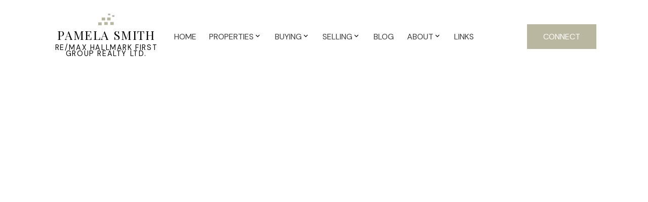

--- FILE ---
content_type: text/html;charset=utf-8
request_url: https://pamelasmith.ca/blog.html/new-property-listed-in-port-perry-scugog-7920690
body_size: 12658
content:
<!DOCTYPE html><html prefix="og: http://ogp.me/ns#" lang="en"><head><base href="https://pamelasmith.ca/blog.html">
<link rel="canonical" href="https://pamelasmith.ca/blog.html/new-property-listed-in-port-perry-scugog-7920690"><title>New property listed in Port Perry, Scugog</title>
<meta name="description" content="I have listed a new property at 153 Portview RD in Scugog. See details here&#xD;Lakeside is living at its finest! Enjoy year-round living or escape to your turn-key Pied-a-terre only one hour from Toronto and a five-minute drive to historical Port Perry's s...">
<meta name="medium" content="blog">
<meta name="author" content="Pamela Smith">
<meta http-equiv="Content-Type" content="text/html;charset=utf-8">
<script>window.customOnLoads=[]</script>
<script>mrp_listings_ref=60544;</script><link rel="preload" as="style" href="/__ext.css?c=8&amp;r=css+normalize.css,css+reboot.css,css+block-system.css,css+blocks.css,+css+blocks+hmenu.css,+css+blocks+vmenu.css,css+weblets+blog.css$a,css+weblets+responsive+blog-resp.css$a,css+weblets+blog.css,+css+blocks+forms.css,"><link rel="stylesheet" type="text/css" href="/__ext.css?c=8&amp;r=css+normalize.css,css+reboot.css,css+block-system.css,css+blocks.css,+css+blocks+hmenu.css,+css+blocks+vmenu.css,css+weblets+blog.css$a,css+weblets+responsive+blog-resp.css$a,css+weblets+blog.css,+css+blocks+forms.css,"><link rel="preload" as="script" href="/__ext.js?c=8&amp;r=js+blocks.js,js+responsive-containers-mod.js,+js+blocks+sticky-menu.js,+js+blocks+hmenu.js,+js+blocks+vmenu.js,js+weblets+blog.js,js+weblets+responsive+blog-resp.js,js+blocks+forms.js,+js+blocks+forms.js,"><link rel="icon" href="/wps/img/m-fav-stroke.svg" type="image/svg+xml"><link rel="shortcut icon" href="/wps/img/m-fav-stroke.svg" type="image/svg+xml"><META property="og:image" content="https://pamelasmith.ca/wps/rest/60544/l/99434361/image/first"></META><META property="article:publisher" content="https://www.facebook.com/PamelaPortPerryRealEstate"></META><META property="article:author" content="https://www.facebook.com/PamelaPortPerryRealEstate"></META><META property="article:modified_time" content="2023-06-06T09:02:23+00:00"></META><META property="article:published_time" content="2023-06-06T09:02:23+00:00"></META><META property="fb:app_id" content="136159756405499"></META><META property="og:url" content="https://pamelasmith.ca/blog.html/new-property-listed-in-port-perry-scugog-7920690"></META><META property="og:site_name" content="Pamela Smith"></META><META property="og:description" content="I have listed a new property at 153 Portview RD in Scugog. See details here&#xD;Lakeside is living at its finest! Enjoy year-round living or escape to your turn-key Pied-a-terre only one hour from Toronto and a five-minute drive to historical Port Perry's s..."></META><META property="og:title" content="New property listed in Port Perry, Scugog"></META><META property="og:type" content="article"></META><script>var baseURL = "https://pamelasmith.ca/blog.html";
window._basePage = "blog.html";</script>
<script>var currentThemeCs = 0;</script>

    <meta http-equiv="Content-Type" content="text/html; charset=utf-8"/>
    <meta name="viewport" content="width=device-width, initial-scale=1.0" >
    <link rel="stylesheet" type="text/css" href="_media/css/stylesheet-themeb002.css">
<link rel="alternate" type="application/rss+xml" title="RSS 2.0" href="blog.feed"><link rel="bookmark" href="https://pamelasmith.ca/blog.html/new-property-listed-in-port-perry-scugog-7920690">
<!-- site custom -->
<meta name="google-site-verification" content="TgCrCQF_axzAVtQOr1x98XzCHTtfVeJ5_CTwmwkUVrA" />
<!-- end site custom -->

<!-- start: block theme settings -->

<meta name='x-theme-settings' content='start'>

    <link rel="stylesheet" href="https://fonts.googleapis.com/css2?family=DM+Sans:wght@400;700&family=Playfair+Display:wght@400;700&display=swap">

    <style>
    :root {
        --body-font-family: "DM Sans" ,sans-serif;
        --body-font-weight: 400;
    }
    body {
        font-family: var(--body-font-family);
        font-weight: var(--body-font-weight);
    }
    :root {
        --title-font-family: "Playfair Display" ,serif;
        --title-font-weight: 400;
    }
    h1,h2,h3,h4,h5,h6,.title {
        font-family: var(--title-font-family);
        font-weight: var(--title-font-weight);
    }
    </style>

<style>
:root {
        --g-accent-color: rgba(186,183,161,1);
        --g-inverted-text-color: rgba(255,255,255,1);
        --g-accent-text-color: rgba(255,255,255,1);
        --max-content-width: 78.125rem;
        --min-content-margin: 8vw;
}

    /* minMargin: 8 */
    /* multiplier: 1.16 */

    @media (max-width: 90.62rem) {
        :root {
                --max-content-width: calc(100vw - var(--min-content-margin) * 2);
        }
    }

</style>

<meta name='x-theme-settings' content='end'>

<!-- end block theme settings -->
<link rel="preload" as="script" href="/wps/js/jquery-1.12.4.min.js"><link rel="stylesheet" type="text/css" href="styles.css?f=blog.html&amp;_cc=1769224964448&amp;theme=themeb002"><!-- auto-generated ld+json info -->
<script type="application/ld+json">
{
"@context": "http://www.schema.org"
,"@type": "RealEstateAgent"
,"name": "Pamela Smith"
,"url" : "https://pamelasmith.ca/"
,"logo": "https://pamelasmith.ca/_media/quick-uploads/YCPSPPng.jpeg"
,"image": "https://pamelasmith.ca/_media/Images/photo.png"
,"description": "When it comes to Real Estate in WHITBY, ON look no further than \nPamela Smith - your personal and experienced REALTORs®. Call 289-354-1129 today!\n"
,"address": {
"@type": "PostalAddress",
"streetAddress": "304 BROCK ST S. 2ND FLR ",
"addressLocality": "WHITBY",
"addressRegion": "ON",
"postalCode": "L1N 4K4",
"addressCountry": "CA"
}
,"hasMap": "https://goo.gl/maps/Q29ipHtiVACChZyV7"
,"priceRange": "$$$"
,"telephone": "289-354-1129"
,"contactPoint": [
       
       {
        "@type": "ContactPoint"
        ,"telephone" : "289-354-1129"
        ,"contactType": "Mobile"
       }
       ,
       {
        "@type": "ContactPoint"
        ,"telephone" : "905-985-9898"
        ,"contactType": "Office"
       }
       ,
       {
        "@type": "ContactPoint"
        ,"telephone" : "905-985-2574"
        ,"contactType": "Fax"
       }
]
,"sameAs": [
 "https://pamelasmith.ca/blog.html"
, "https://www.facebook.com/PamelaPortPerryRealEstate"
, "https://twitter.com/HomesPamela"
, "https://www.youtube.com/channel/UC9FbABqlm3ycNQdLjvlYqdQ"
, "https://www.linkedin.com/in/smithpamela205/"
]
}
</script><!-- auto-generated ld+json breadcrumbs -->
<script type="application/ld+json">
{
    "@context": "https://schema.org",
    "@type": "BreadcrumbList",
    "itemListElement": [
    {
        "@type": "ListItem",
        "position": 1,
        "name": "Blog"
    }
]}
</script>

<!-- Global site tag (gtag.js) - Google Analytics -->
<script async src="https://www.googletagmanager.com/gtag/js?id=G-GJ38EKBLQ1"></script>
<script>
	window.dataLayer = window.dataLayer || [];
	function gtag(){dataLayer.push(arguments);}
	gtag('js', new Date());
	gtag('config', 'G-GJ38EKBLQ1');
</script>
</head><body class="themeb002 blog-post-full blog blocks-site" id="pagewrap__p"><div id="template-layout" class="html-layout" rel="mrp-layout">

    <div id="mrp-header"><div id="bid_7443543" rel="mrp-layout" data-version="1.0" class="block-layout layout header-t002-master">
<style>
.header-t002-master {
  --menu-height: 9rem;
}

.header-t002-master .outer-container {
  background: linear-gradient(180deg, var(--custom-background-color, rgba(235,235,235,1)) 80%, transparent 80%);
}

.header-t002-master .inner-container {
    width: var(--max-content-width);
    margin:auto;
}


.header-t002-master .info-container {
  display: grid;
  align-items: center;
  padding-top: var(--spacing-6);
  padding-bottom: var(--spacing-6);
  min-height: 5rem;
  grid-template-columns: 1fr 3fr 1fr;
  grid-template-rows: 1fr;
  gap: 0px 0px;
  grid-template-areas:
    "name-container menu-container contact-container";
}

.header-t002-master .name-container {
  grid-area: name-container;
}
.header-t002-master .menu-container {
  grid-area: menu-container;
}
.header-t002-master .contact-container { 
  grid-area: contact-container;
  text-align: right;
}

.header-t002-master .name-brand {
  display: inline-block;
  text-align: center;
  text-transform: uppercase;
  letter-spacing: 0.1rem;
  color: currentColor;
}

.header-t002-master .name {
  font-size:1.5rem;
}

.header-t002-master .slogan {
  font-size: 0.9rem;
  line-height: 0.9;
}

.header-t002-master .name-brand svg {
  display: block;
  margin: auto;
  width: 2rem;
  fill: var(--g-accent-color);
}

.header-t002-master .custom-logo {
  max-height: 5rem;
  max-width: 15rem;
  margin-bottom: 0.4rem;
}

.header-t002-master .button {
  background-color:var(--custom-button-color, var(--g-accent-color));
  color: var(--custom-button-text-color, var(--g-accent-text-color));
  padding: 0.8rem 2rem;
}

/*--- Menu Navigation ----*/

.header-t002-master .outer-menu {
  position: relative;
  height: var(--menu-height);
}

.header-t002-master .sticky {
    background-color: #fff;
    transition: box-shadow 0.3s linear;
    position: absolute;
    width: 100vw;
}

.header-t002-master .floating.sticky {
    position: fixed;
    z-index: 500;
    opacity: 1;
    top:0;
}

html.editing .header-t002-master .floating {
    position: absolute;
}

.header-t002-master .hmenu {
  max-height:6rem;
}

.header-t002-master nav .mrp-menu-level-0 > li > a,
.header-t002-master nav .mrp-menu-level-0 > li > span {
  color:#3c3c3c;
  font-weight: normal;
  text-transform: uppercase;
  font-size:1rem;
  border-bottom:1px solid transparent;
}

.header-t002-master .has-dark-bg ~ .menu-container nav .mrp-menu-level-0 > li > a,
.header-t002-master .has-dark-bg ~ .menu-container nav .mrp-menu-level-0 > li > span {
  color:var(--g-inverted-text-color);
}

.header-t002-master nav .mrp-menu-level-0 > li > a:hover,
.header-t002-master nav .mrp-menu-level-0 > li > span:hover {
  border-color: var(--g-accent-color);
}

.header-t002-master .has-submenu ul a,
.header-t002-master .has-submenu ul span {
  color:#3c3c3c;
}

.header-t002-master .hmenu > .mrp-menu-level-0 ul {
  min-width: 13rem;
}

.header-t002-master .hmenu > .mrp-menu-level-0 > li {
  align-items: center;
}

.header-t002-master .hmenu > .mrp-menu-level-0 > li.has-submenu::after {
  background-image: url("data:image/svg+xml,%3Csvg xmlns='http://www.w3.org/2000/svg' viewBox='0 0 24 24'  %3E%3Cpath d='M0 0h24v24H0z' fill='none'/%3E%3Cpath d='M16.59 8.59L12 13.17 7.41 8.59 6 10l6 6 6-6z' fill='rgba(2,2,2,1)'/%3E%3C/svg%3E");
  width: 1rem;
  height: 1rem;
  background-size: 1rem;
  margin-top:-4px;
}

.header-t002-master .has-dark-bg ~ .menu-container .hmenu > .mrp-menu-level-0 > li.has-submenu::after {
  filter: brightness(1000);
}

.header-t002-master .hmenu > .mrp-menu-level-0 {
  justify-content: center;
}

.header-t002-master .vmenu-opener svg {
  width:3rem;
  height:3rem;
}

.header-t002-master .vmenu-opener {
  display: flex;
  justify-content: flex-end;
}

@media (min-width:76rem) {
  .header-t002-master .vmenu-opener {
      display:none;
  }
}

@media (max-width:76rem) {
  .header-t002-master .hmenu {
      display:none;
  }

  .header-t002-master .menu-container {
      margin:0;
      text-align: right;
  }

  .header-t002-master .info-container {
    display: grid;
    align-items: center;
    padding-top: var(--spacing-4);
    padding-bottom: var(--spacing-4);
    min-height: 5rem;
    grid-template-columns: 3fr 1fr 4rem;
    grid-template-rows: 1fr;
    gap: 0px 0px;
    grid-template-areas:
    "name-container contact-container menu-container";
  }
}

@media (max-width:40rem) {
  .header-t002-master {
    --menu-height: 6rem;
  }

  .header-t002-master .name-brand {
    transform: scale(0.6);
    transform-origin: left center;
  }

  .header-t002-master .button {
    padding: 0.5rem 1rem;
  }

  #page-layout .header-t002-master .button {
    font-size:0.7rem;
  }

}

</style>
<div class="fluid-container outer-container sticky-menu" style="
    
    
    
    ">
    <div class="outer-menu sticky-menu">
        <div class="inner-menu sticky">
            <div class="inner-container info-container">
                <div class="name-container">
                    <a href="index.html" target="" class="name-brand">
            <svg  version='1.1' id='Layer_1' xmlns='http://www.w3.org/2000/svg' xmlns:xlink='http://www.w3.org/1999/xlink' x='0px' y='0px' viewBox='0 0 51 36' enable-background='new 0 0 51 36' xml:space='preserve'> <rect y='27.063' width='10.938' height='8.938'></rect> <rect x='19.063' y='26.063' width='10.938' height='8.938'></rect> <rect x='38' y='26.063' width='10.938' height='8.938'></rect> <rect x='10.938' y='12.063' width='10.938' height='8.938'></rect> <rect x='28' y='12' width='10.938' height='8.938'></rect> <rect x='31' width='7' height='5'></rect> <rect x='44' y='4.938' width='7' height='5'></rect> </svg>
                                <div class="name">Pamela Smith</div>
                            <div class="slogan">RE/MAX HALLMARK FIRST GROUP REALTY LTD.</div>
                    </a>
                </div>
                <div class="menu-container">

    <nav class="hmenu" role="navigation" aria-label="Primary Menu">


    <!-- end first: 9 -->

    <!-- end index: 7 - 0 -->

    <ul class="mrp-menu-level-0" role="menubar">
            <li role="none" class="mrp-menu-item-0-0 ">
                <a href="/" role="menuitem" tabindex="0"
                    
                    
                >
                Home
                </a>
            </li>
            <li role="none" class="mrp-menu-item-0-1 has-submenu">
                <span  tabindex="0">
                Properties
                </span>
                <ul  class="mrp-menu-level-1" role="menu">
                    <li role="none" class="mrp-menu-item-1-0 ">
<a href="mylistings.html" role="menuitem" tabindex="0"
>
Featured
</a>
</li>
<li role="none" class="mrp-menu-item-1-1 ">
<a href="map-search.html" role="menuitem" tabindex="0"
>
Map Search
</a>
</li>
<li role="none" class="mrp-menu-item-1-2 ">
<a href="recip.html" role="menuitem" tabindex="0"
>
Search Listings
</a>
</li>
<li role="none" class="mrp-menu-item-1-4 ">
<a href="recent-sales.html" role="menuitem" tabindex="0"
>
Recent Sales
</a>
</li>
                </ul>
            </li>
            <li role="none" class="mrp-menu-item-0-2 has-submenu">
                <span  tabindex="0">
                Buying
                </span>
                <ul  class="mrp-menu-level-1" role="menu">
                    <li role="none" class="mrp-menu-item-1-0 ">
<a href="buying.html" role="menuitem" tabindex="0"
>
Buying Resources
</a>
</li>
<li role="none" class="mrp-menu-item-1-1 ">
<a href="mortgage-calculator.html" role="menuitem" tabindex="0"
>
Mortgage Calculator
</a>
</li>
                </ul>
            </li>
            <li role="none" class="mrp-menu-item-0-3 has-submenu">
                <span  tabindex="0">
                Selling
                </span>
                <ul  class="mrp-menu-level-1" role="menu">
                    <li role="none" class="mrp-menu-item-1-0 ">
<a href="selling.html" role="menuitem" tabindex="0"
>
Selling Resources
</a>
</li>
<li role="none" class="mrp-menu-item-1-1 ">
<a href="home-evaluation.html" role="menuitem" tabindex="0"
>
Home Evaluation
</a>
</li>
                </ul>
            </li>
            <li role="none" class="mrp-menu-item-0-4 ">
                <a href="blog.html" role="menuitem" tabindex="0"
                    
                    
                >
                Blog
                </a>
            </li>
            <li role="none" class="mrp-menu-item-0-5 has-submenu">
                <span  tabindex="0">
                About
                </span>
                <ul  class="mrp-menu-level-1" role="menu">
                    <li role="none" class="mrp-menu-item-1-0 ">
<a href="about.html" role="menuitem" tabindex="0"
>
About Me
</a>
</li>
<li role="none" class="mrp-menu-item-1-1 ">
<a href="testimonials.html" role="menuitem" tabindex="0"
>
Testimonials
</a>
</li>
<li role="none" class="mrp-menu-item-1-2 ">
<a href="contact.html" role="menuitem" tabindex="0"
>
Contact
</a>
</li>
                </ul>
            </li>
            <li role="none" class="mrp-menu-item-0-6 ">
                <a href="links.html" role="menuitem" tabindex="0"
                    
                    
                >
                Links
                </a>
            </li>
    </ul>
    </nav>
    
    
                        <a href="javascript:;" class="vmenu-opener" data-index="0"><svg xmlns='http://www.w3.org/2000/svg' width='24' height='24' viewBox='0 0 24 24'><path d='M3 18h18v-2H3v2zm0-5h18v-2H3v2zm0-7v2h18V6H3z'/></svg></a>
                </div>
                <div class="contact-container">
                    <div class="button-container">
    <a href="contact.html" 
        
class="button"    >
                            Connect
    </a>
                    </div>
                </div>
            </div>
        </div>
    </div>
</div>

    <nav class="vmenu initial"
        role="navigation" aria-label="Primary Menu"
        tabindex="0"
        data-slide=""
        data-position="right"
        
    >
        


    <!-- end first: 3,000 -->

    <!-- end index: 7 - 0 -->

    <ul class="mrp-menu-level-0" role="menubar">
            <li role="none" class="mrp-menu-item-0-0 ">
                <a href="/" role="menuitem" tabindex="0"
                    
                    
                >
                Home
                </a>
            </li>
            <li role="none" class="mrp-menu-item-0-1 has-submenu">
                <span  tabindex="0">
                Properties
                </span>
                <ul  class="mrp-menu-level-1" role="menu">
                    <li role="none" class="mrp-menu-item-1-0 ">
<a href="mylistings.html" role="menuitem" tabindex="0"
>
Featured
</a>
</li>
<li role="none" class="mrp-menu-item-1-1 ">
<a href="map-search.html" role="menuitem" tabindex="0"
>
Map Search
</a>
</li>
<li role="none" class="mrp-menu-item-1-2 ">
<a href="recip.html" role="menuitem" tabindex="0"
>
Search Listings
</a>
</li>
<li role="none" class="mrp-menu-item-1-4 ">
<a href="recent-sales.html" role="menuitem" tabindex="0"
>
Recent Sales
</a>
</li>
                </ul>
            </li>
            <li role="none" class="mrp-menu-item-0-2 has-submenu">
                <span  tabindex="0">
                Buying
                </span>
                <ul  class="mrp-menu-level-1" role="menu">
                    <li role="none" class="mrp-menu-item-1-0 ">
<a href="buying.html" role="menuitem" tabindex="0"
>
Buying Resources
</a>
</li>
<li role="none" class="mrp-menu-item-1-1 ">
<a href="mortgage-calculator.html" role="menuitem" tabindex="0"
>
Mortgage Calculator
</a>
</li>
                </ul>
            </li>
            <li role="none" class="mrp-menu-item-0-3 has-submenu">
                <span  tabindex="0">
                Selling
                </span>
                <ul  class="mrp-menu-level-1" role="menu">
                    <li role="none" class="mrp-menu-item-1-0 ">
<a href="selling.html" role="menuitem" tabindex="0"
>
Selling Resources
</a>
</li>
<li role="none" class="mrp-menu-item-1-1 ">
<a href="home-evaluation.html" role="menuitem" tabindex="0"
>
Home Evaluation
</a>
</li>
                </ul>
            </li>
            <li role="none" class="mrp-menu-item-0-4 ">
                <a href="blog.html" role="menuitem" tabindex="0"
                    
                    
                >
                Blog
                </a>
            </li>
            <li role="none" class="mrp-menu-item-0-5 has-submenu">
                <span  tabindex="0">
                About
                </span>
                <ul  class="mrp-menu-level-1" role="menu">
                    <li role="none" class="mrp-menu-item-1-0 ">
<a href="about.html" role="menuitem" tabindex="0"
>
About Me
</a>
</li>
<li role="none" class="mrp-menu-item-1-1 ">
<a href="testimonials.html" role="menuitem" tabindex="0"
>
Testimonials
</a>
</li>
<li role="none" class="mrp-menu-item-1-2 ">
<a href="contact.html" role="menuitem" tabindex="0"
>
Contact
</a>
</li>
                </ul>
            </li>
            <li role="none" class="mrp-menu-item-0-6 ">
                <a href="links.html" role="menuitem" tabindex="0"
                    
                    
                >
                Links
                </a>
            </li>
    </ul>
        
    </nav>
    
    
<script>window.block_code_modules = [ ...(window.block_code_modules || []), { id: 'bid_7443543'}]; window.block_code_modules[window.block_code_modules.length-1].init = (function( ID, module ) {
/* 
ID and module variables will be available to your code.
- use ID to find this particular block
- setup clean up code for your javascript by attaching a callback to module.destroy:
    e.g.: module.destroy = () => { ...do something }
- ensure your javascript code can be run and destroyed multiple times without leaking resources
*/
});
window.block_code_modules[window.block_code_modules.length-1].init('bid_7443543', window.block_code_modules[window.block_code_modules.length-1]);</script></div></div>
    <div id="content-well"><div id="page-layout" class="html-layout simple-layout" rel="mrp-layout"><div id="bid_6671761" rel="mrp-layout" data-version="1.0" class="block-layout layout greedy blog-001"><div id='bid_6671761-top-space' class='block-top-space' style='height: calc(var(--spacing-1,0) * 20);'></div>
<style>
.blog-001 .blog-container {
    display: grid;
    grid-template-columns: 1fr min-content;
    grid-gap: calc(var(--grid-gap) * 3);
    --visibility-ratio: 0;
}

.blog-001 .weblet_blog-navigation, 
.blog-001 .weblet_blog-navigation-sa {
    z-index: unset;
}

.blog-001 .weblet_blog-entry-heading a {
    color: currentColor;
}

.blog-001 .weblet_blog-entry-heading a,
.blog-001 h2.weblet_blog-entry-heading a span {
    font-size: 2.2rem;
    line-height: 1.1;
}

.blog-001 .blog-nav {
    min-width: 20rem;
    padding: var(--spacing-4);
}

.blog-001 .weblet_blog-entry-image-container {
    position: relative;
    overflow: hidden;
    float: none;
    width: 100%;
    margin-bottom: 1rem;
}

.blog-001 .weblet_blog-entry-image-container::before {
    content: "";
    position: relative;
    padding-top: 56%;
    display: block;
}

.blog-001 .weblet_blog-entry-image-container img {
    position: absolute;
    width: 100%;
    height: 100%;
    top: 0;
    left: 0;
    object-fit: cover;
}

.blog-001 .weblet_blog-entry-share-section a {
    width: 2.2rem;
    height: 2.2rem;
    margin-right: 0.3rem;
    padding: 0.5rem;
    /* border-radius: 10px; */
    background-color: rgba(0,0,0,0.9);
    color: white;
    fill: currentColor;
}

.blog-001 .weblet_blog-entry-full-link {
    margin-bottom: 2rem;
}

.blog-001 .weblet_blog-entry-full-link a {
    padding-left: 0;
    border-left: 0;
    text-transform: uppercase;
}

.blog-001 .weblet_blog-entry-divider {
    border-bottom: 0;
}

.blog-001 .weblet_blog-navigation-sa-heading {
    background: transparent;
    padding-left: 0;
    text-transform: uppercase;
}

.blog-001 .weblet_blog-syndication-section {
    text-align: left;
    margin-bottom: 1rem;
}

@media only screen and (max-width: 60rem) {
    .blog-001 .blog-container {
        grid-template-columns: 1fr;
    }

    .blog-001 .weblet_blog-navigation-sa {
        display: grid;
        grid-template-columns: 1fr 1fr;
        grid-gap: var(--grid-gap);
    }

    .blog-001 .weblet_blog-navigation-sa .weblet_blog-navigation-sa-heading {
        grid-column: span 2;
    }
}

@media only screen and (max-width: 28rem) {
    .blog-001 .weblet_blog-navigation-sa {
        grid-template-columns: 1fr;
    }

    .blog-001 .weblet_blog-navigation-sa .weblet_blog-navigation-sa-heading {
        grid-column: span 1;
    }
}</style>
<div class="container blog-container fx fade-in">
    <div class="posts" data-slot="blog"><div id="blog-4226452785060324105-p" class="mrp-weblet mrp-weblet-blog" data-name="blog"><div class="weblet-inner blog-entry">
<article
	class="weblet_blog-blog-entry clearfix  has-image new-listing abbr"
	itemscape itemtype="//schema.org/Article" data-id="7920690"
	style='
		--img1600: url(/wps/rest/60544/l/99434361/image/first);
		--img1200: url(/wps/rest/60544/l/99434361/image/first);
		--img800: url(/wps/rest/60544/l/99434361/image/first);
	'
	>
	
	
	<div class="weblet_blog-syndication-section">
		<a href="blog.feed"><i class="fa fa-rss-square"></i><span>RSS</span></a>
	</div>

	
	<h1 class="weblet_blog-entry-heading" itemprop="name" 
		 >New property listed in Port Perry, Scugog</h1>
	
	<div class="weblet_blog-entry-info">
		<div class="weblet_blog-entry-author-section">
			<span class="weblet_blog-posted-on-literal">Posted on </span>
			<span class="weblet_blog-posted-date" timestamp="1686042143000" itemprop="datePublished" content="2023-06-06T09:02:23+0000">June 6, 2023</span>
			<span class="weblet_blog-posted-by-literal"> by </span>
			<span class="weblet_blog-entry-author-name" itemprop="author" itemscope itemtype="//schema.org/Person">Pamela Smith</span>
		</div>

		<div class="weblet_blog-entry-labels-section" itemprop="articleSection">
			<span class="weblet_blog-posted-in-literal">Posted in</span>
			<a href="blog.html/categories/port%20perry%2C%20scugog%20real%20estate" class="weblet_blog-category-item">Port Perry, Scugog Real Estate</a
			>
		</div>

		<div class="weblet_blog-entry-share-section">
			<a href="javascript:;" onclick="mrp_shareBlogWindow(this)" data-url="https://twitter.com/intent/tweet?text=New%20property%20listed%20in%20Port%20Perry%2C%20Scugog&url=https://pamelasmith.ca/blog.html/new-property-listed-in-port-perry-scugog-7920690">
			<svg viewBox="0 0 512 512" width="100%"><path d="M161.014,464.013c193.208,0 298.885,-160.071 298.885,-298.885c0,-4.546 0,-9.072 -0.307,-13.578c20.558,-14.871 38.305,-33.282 52.408,-54.374c-19.171,8.495 -39.51,14.065 -60.334,16.527c21.924,-13.124 38.343,-33.782 46.182,-58.102c-20.619,12.235 -43.18,20.859 -66.703,25.498c-19.862,-21.121 -47.602,-33.112 -76.593,-33.112c-57.682,0 -105.145,47.464 -105.145,105.144c0,8.002 0.914,15.979 2.722,23.773c-84.418,-4.231 -163.18,-44.161 -216.494,-109.752c-27.724,47.726 -13.379,109.576 32.522,140.226c-16.715,-0.495 -33.071,-5.005 -47.677,-13.148l0,1.331c0.014,49.814 35.447,93.111 84.275,102.974c-15.464,4.217 -31.693,4.833 -47.431,1.802c13.727,42.685 53.311,72.108 98.14,72.95c-37.19,29.227 -83.157,45.103 -130.458,45.056c-8.358,-0.016 -16.708,-0.522 -25.006,-1.516c48.034,30.825 103.94,47.18 161.014,47.104"/></svg>
			</a>

			<a href="javascript:;" onclick="mrp_shareBlogWindow(this)" data-url="https://www.facebook.com/sharer/sharer.php?title=New%20property%20listed%20in%20Port%20Perry%2C%20Scugog&u=https://pamelasmith.ca/blog.html/new-property-listed-in-port-perry-scugog-7920690">
			<svg viewBox="0 0 512 512" width="100%"><path d="M374.244,285.825l14.105,-91.961l-88.233,0l0,-59.677c0,-25.159 12.325,-49.682 51.845,-49.682l40.116,0l0,-78.291c0,0 -36.407,-6.214 -71.213,-6.214c-72.67,0 -120.165,44.042 -120.165,123.775l0,70.089l-80.777,0l0,91.961l80.777,0l0,222.31c16.197,2.541 32.798,3.865 49.709,3.865c16.911,0 33.511,-1.324 49.708,-3.865l0,-222.31l74.128,0Z"/></svg>
			</a>
			<a href="javascript:;" onclick="mrp_shareBlogWindow(this)" data-url="https://www.pinterest.com/pin/create/button/?url=https://pamelasmith.ca/blog.html/new-property-listed-in-port-perry-scugog-7920690&description=New%20property%20listed%20in%20Port%20Perry%2C%20Scugog">
			<svg version="1.1" viewBox="0 0 512 512" width="100%">
				<path d="M260.7,11c-134,0-201.5,96-201.5,176.1c0,48.5,18.4,91.6,57.7,107.7c6.5,2.6,12.2,0.1,14.1-7  c1.3-4.9,4.4-17.4,5.8-22.6c1.9-7.1,1.2-9.5-4.1-15.7c-11.4-13.4-18.6-30.7-18.6-55.3c0-71.2,53.3-135,138.8-135  c75.7,0,117.3,46.3,117.3,108c0,81.3-36,149.9-89.4,149.9c-29.5,0-51.6-24.4-44.5-54.3c8.5-35.7,24.9-74.3,24.9-100.1  c0-23.1-12.4-42.3-38-42.3c-30.1,0-54.4,31.2-54.4,73c0,26.6,9,44.6,9,44.6S147,368.7,141.6,391.6c-10.8,45.6-1.6,101.5-0.8,107.1  c0.5,3.4,4.8,4.2,6.7,1.6c2.8-3.6,38.7-48,50.9-92.3c3.5-12.5,19.8-77.5,19.8-77.5c9.8,18.7,38.4,35.1,68.9,35.1  c90.6,0,152.1-82.6,152.1-193.2C439.2,88.9,368.4,11,260.7,11z"/>
			</svg>
			</a>
		</div>
	</div>
	

	<div class="weblet_blog-entry-image-container">
	<img src="/wps/rest/60544/l/99434361/image/first"
		alt="New property listed in Port Perry, Scugog"
		data-link="blog.html/new-property-listed-in-port-perry-scugog-7920690" itemprop="image">
	</div>

	<div class="weblet_blog-entry-text " itemprop="articleBody">

			<div class='listing-banner listing-banner-NEW-BANNER' style='background-color: #1f993b' data-banner='NEW LISTING' ></div><p>
I have listed a new property at 153 Portview RD in Scugog. <a href="mylistings.html/listing.e6096920-153-portview-road-scugog-l9l-1b4.99434361">See details here</a>
</p>

<p>
Lakeside is living at its finest!  Enjoy year-round living or escape to your turn-key Pied-a-terre only one hour from Toronto and a five-minute drive to historical Port Perry's shops & restaurants.  Entertain your family and friends in this magazine-worthy bungalow with a double-tier private back deck offering partial lake views and sunsets to die for.  Step inside from your front wrap-around porch to this charming & cozy home offering high-end finishings, and modern updates throughout.  Lake access is located directly across the street.  Enjoy year-round activities: paddleboard, kayak, fish, and kite surf. Seadoo across the lake to Port Perry for dinner/shopping/concerts.  Winter activities: Ski, skate, snowshoe, Skidoo, ice fish.  One hour from Toronto.  Five minutes to town. Sit back and relax.  It's all done and it's all here! Open House: Sat/Sun, 2-4 pm, June 10/11, 2023.
</p>
	</div>
	
	
	
	
</article></div></div></div>
    <aside class="blog-nav" data-slot="blog-nav"><div id="blog-nav-8480791613993149647-p" class="mrp-weblet mrp-weblet-blog-nav" data-name="blog-nav"><div class="weblet-inner"><div class="weblet_blog-navigation-sa"><div class="weblet_blog-navigation-sa-section weblet_blog-navigation-sa-section-blogs"><div class="weblet_blog-navigation-sa-heading">Blogs</div><div class="weblet_blog-navigation-sa-items"><div class="weblet_blog-navigation-sa-item"><a href="blog.html">All Blog Posts</a></div><div class="weblet_blog-navigation-sa-item"><a href="blog.html?blog=71869">Real Estate Blog</a></div></div></div><div class="weblet_blog-navigation-sa-section weblet_blog-navigation-sa-section-dates"><div class="weblet_blog-navigation-sa-heading">Posts By Date</div><div class="weblet_blog-navigation-sa-items"><div class="weblet_blog-navigation-sa-item"><a href="blog.html">Most Recent</a></div><div class="weblet_blog-navigation-sa-item"><a href="blog.html/archives/2022/09/">September 2022</a></div><div class="weblet_blog-navigation-sa-item"><a href="blog.html/archives/2022/08/">August 2022</a></div><div class="weblet_blog-navigation-sa-item"><a href="blog.html/archives/2022/07/">July 2022</a></div><div class="weblet_blog-navigation-sa-item"><a href="blog.html/archives/2022/06/">June 2022</a></div><div class="weblet_blog-navigation-sa-item"><a href="blog.html/archives/2022/05/">May 2022</a></div><div class="weblet_blog-navigation-sa-item"><a href="blog.html/archives/2022/04/">April 2022</a></div><div class="weblet_blog-navigation-sa-item"><a href="blog.html/archives/2022/03/">March 2022</a></div><div class="weblet_blog-navigation-sa-item"><a href="blog.html/archives/2021/09/">September 2021</a></div><div class="weblet_blog-navigation-sa-item"><a href="blog.html/archives/2021/08/">August 2021</a></div><div class="weblet_blog-navigation-sa-item"><a href="blog.html/archives/2021/05/">May 2021</a></div><div class="weblet_blog-navigation-sa-item"><a href="blog.html/archives/2021/02/">February 2021</a></div><div class="weblet_blog-navigation-sa-item"><a href="blog.html/archives/2021/01/">January 2021</a></div></div></div><div class="weblet_blog-navigation-sa-section weblet_blog-navigation-sa-section-categories"></div></div></div></div></aside>
</div><div  id='bid_6671761-bottom-space' class='block-bottom-space' style='height: calc(var(--spacing-1,0) * 20);'></div></div></div></div>
    <div id="mrp-footer"><div id="bid_8384115" rel="mrp-layout" data-version="1.0" class="block-layout layout lead-003 inverted">








    <div class="with-smart-bg-outer with-bg-image with-color-effect   fx fade-in" style=' --bg-1200: url("https://iss-cdn.myrealpage.com/abABzdUs5RZWiY-zZJHqNSu-cx3n8Kope0_YMwE07yc/rs:auto:1200:0:0/g:sm/bG9jYWw6Ly8vZGF0YS9hcHAvd3BzL19jb21tb24vYmxvY2tzL2xlYWRzLTAwMy9saXZpbmctcm9vbS5qcGc_dD0xNjE3MDU0MDkwMjA4?t=1617054090208"); --bg-800: url("https://iss-cdn.myrealpage.com/c0qoL9HHjiAbMn653aT25HA0ff7GCbuS-ACqxZzryeA/rs:auto:800:0:0/g:sm/bG9jYWw6Ly8vZGF0YS9hcHAvd3BzL19jb21tb24vYmxvY2tzL2xlYWRzLTAwMy9saXZpbmctcm9vbS5qcGc_dD0xNjE3MDU0MDkwMjA4?t=1617054090208"); --bg-400: url("https://iss-cdn.myrealpage.com/CBM2ZMCJhUQEWYjOwwrXL84oINwTObHyg-hS9zFOsSA/rs:auto:400:0:0/g:sm/bG9jYWw6Ly8vZGF0YS9hcHAvd3BzL19jb21tb24vYmxvY2tzL2xlYWRzLTAwMy9saXZpbmctcm9vbS5qcGc_dD0xNjE3MDU0MDkwMjA4?t=1617054090208");--bg-image: url("https://iss-cdn.myrealpage.com/2QDdb3pu-FxWvYFK490DgUTy8zm9_YvIbS-UlJspEfQ/rs:auto:1600:0:0/g:sm/bG9jYWw6Ly8vZGF0YS9hcHAvd3BzL19jb21tb24vYmxvY2tzL2xlYWRzLTAwMy9saXZpbmctcm9vbS5qcGc_dD0xNjE3MDU0MDkwMjA4?t=1617054090208");--bg-color-effect: linear-gradient(to bottom, rgba(0,0,0,0.4), rgba(0,0,0,0.4));--bg-filter: none;'>
        <div class="with-smart-bg " style="">
        </div>
    </div>
<style>
.lead-003 {
    background-color: #d5d5d5;
}

.lead-003 .with-smart-bg-outer {
    margin:3rem;
    opacity: 0.8;
}

.lead-003 .block-layout {
    position: relative;
    height: 30rem;
}

.lead-003 .inner {
    position: relative;
    display: flex;
    justify-content: center;
    align-items: center;
    height: 100%;
}

.lead-003 .content {
    padding: 3rem;
    text-align: center;
}

.lead-003 .block-layout .button {
    background: transparent;
    border:4px solid currentColor;
    color: currentColor;
}

.lead-003 .block-layout .button:hover {
    background-color: var(--g-accent-color);
}

.lead-003 .title {
    margin-bottom:2rem;
}

.lead-003 .subtitle {
    margin-bottom: 2.5rem;
}</style>
<div class="fluid-container block-layout fx fade-in">
    <div class="container inner">
        <div class="content">

    <h1 class=" title"
data-editable="model.title"      >READY TO GET STARTED?</h1>
            <div class="button-container">
    <a href="contact.html" 
        
class="button"    >
                    Let's Connect
    </a>
            </div>
        </div>
    </div>
</div><style data-style-rel='bid_8384115'>#bid_8384115 { /* _inverted_bg_ */; }</style><script>window.block_code_modules = [ ...(window.block_code_modules || []), { id: 'bid_8384115'}]; window.block_code_modules[window.block_code_modules.length-1].init = (function( ID, module ) {
/* 
ID and module variables will be available to your code.
- use ID to find this particular block
- setup clean up code for your javascript by attaching a callback to module.destroy:
    e.g.: module.destroy = () => { ...do something }
- ensure your javascript code can be run and destroyed multiple times without leaking resources
*/
});
window.block_code_modules[window.block_code_modules.length-1].init('bid_8384115', window.block_code_modules[window.block_code_modules.length-1]);</script></div><div id="bid_5192006" rel="mrp-layout" data-version="1.0" class="block-layout layout footer-t003"><div id='bid_5192006-top-space' class='block-top-space' style='height: calc(var(--spacing-1,0) * 20);'></div>







    <div class="with-smart-bg-outer with-bg-color  " style='--bg-filter: none;'>
        <div class="with-smart-bg " style="background-image: linear-gradient(rgba(235,235,235,1),rgba(235,235,235,1)); ">
        </div>
    </div>
<style>
.footer-t003 .inner {
  display: flex;
  gap: 2rem;
}

.footer-t003 .contact-container {
  width: 25%;
}

.footer-t003 .form-container {
  width: 50%;
}

.footer-t003 .agent-container {
  width: 25%;
}

.footer-t003 .agent-container img {
  object-fit: cover;
  height: 100%;
  width: 100%;
}

.footer-t003 .name-brand {
  display: inline-block;
  text-align: center;
  text-transform: uppercase;
  letter-spacing: 0.1rem;
}

.footer-t003 .name {
  font-size:1.5rem;
}

.footer-t003 .slogan {
  font-size: 0.9rem;
  line-height: 0.9;
}

.footer-t003 .custom-logo {
  margin-bottom: 0.4rem;
}

.footer-t003 .name-brand svg {
  display: block;
  margin: auto;
  width: 2rem;
  fill: var(--g-accent-color);
}

.footer-t003 .phone-number {
  margin-top: 1rem;
}

.footer-t003 .phone {
  display: block;
  color: currentColor;
  opacity: 0.7;
}

.footer-t003 .email {
  color: currentColor;
  opacity: 0.7;
}

.footer-t003 .email:hover {
  opacity: 1;
}

.footer-t003 .address-fields {
  margin-top: 1rem;
  color: currentColor;
  opacity: 0.7;
}

.footer-t003 .logo-container {
  margin-top: 1rem;
}

.footer-t003 .block-form .form-buttons .buttons-right {
  padding: 0 0.9rem 0 0;
  text-align: right;
}

.footer-t003 .block-form .form-buttons button {
  background-color:var(--custom-button-color, var(--g-accent-color));
  color: var(--custom-button-text-color, var(--g-accent-text-color));
  padding: 0.8rem 2rem;
}

.footer-t003 .block-form .form-group {
  position: relative;
  padding: 0.2rem;
}

.footer-t003 form .form-group-text label,
.footer-t003 form .form-group-long-text label {
  display:none;
}

.footer-t003 .block-form .form-group.required::after {
  content: "*";
  color: red;
  position: absolute;
  top: 0.7rem;
  left:0;
}

.footer-t003 .block-form .form-group > .control-wrapper {
  width: 100%;
}

.footer-t003 .form-inner {
  display: flex;
  flex-wrap: wrap;
}

.footer-t003 .form-inner .title {
  width: 100%;
}

.footer-t003 .form-inner > div:nth-of-type(1),
.footer-t003 .form-inner > div:nth-of-type(2),
.footer-t003 .form-inner > div:nth-of-type(3),
.footer-t003 .form-inner > div:nth-of-type(4) {
  width: 50%;
}

.footer-t003.block-layout .form-group > .control-wrapper > textarea.form-control.dynamic-form-long-text {
  min-height: 5rem;
  line-height: 1.4rem;
}

.footer-t003.block-layout .form-group > .control-wrapper > input.form-control {
  min-height: 2rem;
}

.footer-t003.block-layout .form-buttons {
  margin-top: 0;
}

.footer-t003 .social-container {
  display: flex;
  justify-content: flex-start;
  padding-top: 1rem;
}

.footer-t003 .social-container a {
  display: flex;
  justify-content: flex-start;
  align-items: center;
  width: 1.75rem;
  height: 1.75rem;
  margin: 0 0.5rem 0 0;
  color: currentColor;
}

.footer-t003 .social-container svg {
  fill: currentColor;
  width: 60%;
  height: 60%;
}

.footer-t003 .social-container svg:hover {
  fill: var(--g-accent-color);
}

@media (max-width:55rem) {
   .footer-t003 .inner {
    flex-wrap: wrap;
  }

  .footer-t003 .contact-container,
  .footer-t003 .agent-container {
    width: calc(50% - 1rem);
  }

  .footer-t003 .form-container {
    width: 100%;
    order: 3;
  }

}

@media (max-width:31.25rem) {
  .footer-t003 .contact-container,
  .footer-t003 .agent-container {
    width: 100%;
  }

  .footer-t003 .agent-container {
    order:1;
  }

  .footer-t003 .contact-container {
    order:2;
    text-align: center;
  }

}
</style>
<div class="fluid-container block-layout " style="
    
    
    ">
    <div class="container inner">
        <div class="contact-container">
            <div class="name-brand">
            <svg  version='1.1' id='Layer_1' xmlns='http://www.w3.org/2000/svg' xmlns:xlink='http://www.w3.org/1999/xlink' x='0px' y='0px' viewBox='0 0 51 36' enable-background='new 0 0 51 36' xml:space='preserve'> <rect y='27.063' width='10.938' height='8.938'></rect> <rect x='19.063' y='26.063' width='10.938' height='8.938'></rect> <rect x='38' y='26.063' width='10.938' height='8.938'></rect> <rect x='10.938' y='12.063' width='10.938' height='8.938'></rect> <rect x='28' y='12' width='10.938' height='8.938'></rect> <rect x='31' width='7' height='5'></rect> <rect x='44' y='4.938' width='7' height='5'></rect> </svg>
                        <div class="name">Pamela Smith</div>
                    <div class="slogan">RE/MAX HALLMARK FIRST GROUP REALTY LTD.</div>
            </div>
            <div class="phone-number">       


                    <a href="tel:289-354-1129" target="_new" class="phone">
                        <span>Mobile:</span>
                        <span>289-354-1129</span>
                    </a>



                    <a href="tel:905-985-9898" target="_new" class="phone">
                        <span>Office:</span>
                        <span>905-985-9898</span>
                    </a>


            </div>

            
            
            
                <div class="email-address">
                    <a href="mailto:homes@pamelasmith.ca"  class="email">
                        <span>homes@pamelasmith.ca</span>
                    </a>
                </div>


            <div class="social-container">
                        <a href="https://www.facebook.com/PamelaPortPerryRealEstate" title="Facebook"
                            target="_blank"
                        >
            <svg  alt="Facebook" xmlns='http://www.w3.org/2000/svg' width='32' height='32' viewBox='0 0 32 32'> <path d='M23.446 18l0.889-5.791h-5.557v-3.758c0-1.584 0.776-3.129 3.265-3.129h2.526v-4.93c0 0-2.292-0.391-4.484-0.391-4.576 0-7.567 2.774-7.567 7.795v4.414h-5.087v5.791h5.087v14h6.26v-14z'></path> </svg>
                        </a>
                        <a href="https://twitter.com/HomesPamela" title="Twitter"
                            target="_blank"
                        >
            <svg  alt="Twitter" xmlns='http://www.w3.org/2000/svg' width='32' height='32' viewBox='0 0 32 32'> <path d='M31.937 6.093c-1.177 0.516-2.437 0.871-3.765 1.032 1.355-0.813 2.391-2.099 2.885-3.631-1.271 0.74-2.677 1.276-4.172 1.579-1.192-1.276-2.896-2.079-4.787-2.079-3.625 0-6.563 2.937-6.563 6.557 0 0.521 0.063 1.021 0.172 1.495-5.453-0.255-10.287-2.875-13.52-6.833-0.568 0.964-0.891 2.084-0.891 3.303 0 2.281 1.161 4.281 2.916 5.457-1.073-0.031-2.083-0.328-2.968-0.817v0.079c0 3.181 2.26 5.833 5.26 6.437-0.547 0.145-1.131 0.229-1.724 0.229-0.421 0-0.823-0.041-1.224-0.115 0.844 2.604 3.26 4.5 6.14 4.557-2.239 1.755-5.077 2.801-8.135 2.801-0.521 0-1.041-0.025-1.563-0.088 2.917 1.86 6.36 2.948 10.079 2.948 12.067 0 18.661-9.995 18.661-18.651 0-0.276 0-0.557-0.021-0.839 1.287-0.917 2.401-2.079 3.281-3.396z'></path> </svg>
                        </a>
                        <a href="https://www.linkedin.com/in/smithpamela205/" title="linkedin"
                            
                        >
            <svg  xmlns='http://www.w3.org/2000/svg' width='32' height='32' viewBox='0 0 32 32'> <path d='M8.268 28h-5.805v-18.694h5.805zM5.362 6.756c-1.856 0-3.362-1.538-3.362-3.394s1.505-3.362 3.362-3.362 3.362 1.505 3.362 3.362c0 1.856-1.506 3.394-3.362 3.394zM29.994 28h-5.792v-9.1c0-2.169-0.044-4.95-3.018-4.95-3.018 0-3.481 2.356-3.481 4.794v9.256h-5.799v-18.694h5.567v2.55h0.081c0.775-1.469 2.668-3.019 5.492-3.019 5.875 0 6.955 3.869 6.955 8.894v10.269z'/> </svg>
                        </a>
                        <a href="https://www.youtube.com/channel/UC9FbABqlm3ycNQdLjvlYqdQ" title="Youtube"
                            
                        >
            <svg  xmlns='http://www.w3.org/2000/svg' width='32' height='32' viewBox='0 0 32 32'> <path d='M31.328 8.271c-0.38-1.349-1.432-2.407-2.787-2.781-2.495-0.667-12.525-0.667-12.525-0.667s-10.011-0.016-12.532 0.667c-1.348 0.375-2.405 1.432-2.781 2.781-0.473 2.557-0.708 5.145-0.697 7.745-0.005 2.583 0.229 5.167 0.697 7.708 0.376 1.349 1.433 2.407 2.781 2.787 2.495 0.667 12.532 0.667 12.532 0.667s10.005 0 12.525-0.667c1.355-0.38 2.407-1.437 2.787-2.787 0.459-2.541 0.683-5.125 0.667-7.708 0.016-2.6-0.203-5.188-0.667-7.745zM12.812 20.803v-9.595l8.349 4.808z'/> </svg>
                        </a>
                        <a href="blog.html" title="Blog"
                            
                        >
            <svg  xmlns='http://www.w3.org/2000/svg' width='32' height='32' viewBox='0 0 32 32'> <path d='M25.599 32c0-14.042-11.557-25.599-25.599-25.599v-6.401c17.552 0 32 14.448 32 32zM4.385 23.219c2.422 0 4.396 1.974 4.396 4.396 0 2.417-1.984 4.385-4.406 4.385-2.417 0-4.375-1.964-4.375-4.385s1.969-4.396 4.385-4.396zM21.214 32h-6.224c0-8.224-6.766-14.995-14.99-14.995v-6.219c11.635 0 21.214 9.578 21.214 21.214z'/> </svg>
                        </a>
            </div>

            <div class='address-fields'>
                <div class='line1'>304 BROCK ST S. 2ND FLR</div>
                <div class='line2'>WHITBY, ON L1N 4K4</div>
            </div>

        </div>
        <div class="form-container">
	<form method="POST"
		data-tk="5eabbc87cdd8d5d90c6b33d4bf4045601329a6dd-*-iggy7xmrhupt-1769239364"
		onsubmit="try { _G.onSubmitForm(this ); } catch(err) { console.error( 'onsubmit error', err); } return false;"
		class="mrp-dynamic-form block-form"
		>
		<input type="hidden" name="__blockId" value="bid_5192006">
		<input type="hidden" name="__targetForm" value="form">
		<input type="hidden" name="__formName" value="">
		<div class="form-inner placeholders ">

		
	<div class="form-group  required form-group-text">
	<label for="6S18n9zdmoaweL2ajQkZK">
	 
	First name:
	</label>
	<div class="control-wrapper">
<input id="6S18n9zdmoaweL2ajQkZK" placeholder="First name *"
	 name="First name" type="text" class="form-control dynamic-form-text"
	value=""  placeholder="First name *">
	</div>
</div>
		
	<div class="form-group   form-group-text">
	<label for="FoWdb5FpwvM77LvnDpN7h">
	 
	Last name:
	</label>
	<div class="control-wrapper">
<input id="FoWdb5FpwvM77LvnDpN7h" placeholder="Last name"
	 name="Last name" type="text" class="form-control dynamic-form-text"
	value=""  placeholder="Last name">
	</div>
</div>
		
	<div class="form-group  required form-group-text">
	<label for="b0DPSZ1-0v6oAequvlrQQ">
	 
	Email address:
	</label>
	<div class="control-wrapper">
<input id="b0DPSZ1-0v6oAequvlrQQ" placeholder="Email address *"
	 name="Email address" type="text" class="form-control dynamic-form-text"
	value=""  placeholder="Email address *">
	</div>
</div>
		
	<div class="form-group   form-group-text">
	<label for="zc9XRm-XJKRdtcSlqCvvJ">
	 
	Phone number:
	</label>
	<div class="control-wrapper">
<input id="zc9XRm-XJKRdtcSlqCvvJ" placeholder="Phone number"
	 name="Phone number" type="text" class="form-control dynamic-form-text"
	value=""  placeholder="Phone number">
	</div>
</div>
		
	<div class="form-group   form-group-text">
	<label for="dPUQGrU2m_0RDpdZeX1vq">
	 
	Subject:
	</label>
	<div class="control-wrapper">
<input id="dPUQGrU2m_0RDpdZeX1vq" placeholder="Subject"
	 name="Subject" type="text" class="form-control dynamic-form-text"
	value=""  placeholder="Subject">
	</div>
</div>
		
	 
<div class="form-group  required form-group-long-text">
	<label for="neWblaGU1gMHgauEvU09R">
	 
	Message:
	</label>
	<div class="control-wrapper">
<textarea id="neWblaGU1gMHgauEvU09R" placeholder="Message *" name="Message" class="form-control dynamic-form-long-text"
	 ></textarea>
	</div>
</div>
	
		<div class="form-buttons">
		<div class="buttons-left"></div>
		<div class="buttons-right">
			<button class="button btn submit-button" type="submit"><span class="icon"></span><span class="label">Submit</span></button>
		</div>
		</div>
		</div>
	</form>
	
	
        </div>
        <div class="agent-container">
    <img src="https://iss-cdn.myrealpage.com/Gz9ZvXY_SndCsp6zUf48my7lSIGSoGRKpLDwnrlMrAI/rs:auto:0:0:0/g:sm/bG9jYWw6Ly8vZGF0YS9hcHAvd3BzL3AvYS9tL2UvcGFtZWxhLXNtaXRoMS5teXJlYWxwYWdld2Vic2l0ZS5jb20vX21lZGlhL3F1aWNrLXVwbG9hZHMvUGFtZWxhIFNtaXRoIHBob3RvLmpwZz90PTE2MzAwMjIwMDU5OTg?t=1630022005998"
        alt=""
        loading="lazy"
    >
        </div>
    </div>
</div><div  id='bid_5192006-bottom-space' class='block-bottom-space' style='height: calc(var(--spacing-1,0) * 20);'></div><style data-style-rel='bid_5192006'>#bid_5192006 { --panel-bg-rgb: 235,235,235;} #bid_5192006 { --panel-contrast-color: 255,255,255;} #bid_5192006 { --panel-bg: rgba(235,235,235,1); background-color: var(--panel-bg);} </style><script>window.block_code_modules = [ ...(window.block_code_modules || []), { id: 'bid_5192006'}]; window.block_code_modules[window.block_code_modules.length-1].init = (function( ID, module ) {
/* 
ID and module variables will be available to your code.
- use ID to find this particular block
- setup clean up code for your javascript by attaching a callback to module.destroy:
    e.g.: module.destroy = () => { ...do something }
- ensure your javascript code can be run and destroyed multiple times without leaking resources
*/
});
window.block_code_modules[window.block_code_modules.length-1].init('bid_5192006', window.block_code_modules[window.block_code_modules.length-1]);</script></div></div>

</div>
<script data-rel="mrpt" data-a="60544" src="/wps/js/_mrpt.js?1" async></script>
<script>
	(window["_mrpt"] = window["_mrpt"] || []).push({
		type: 'web',
		addType: 'pageview',
		url: window.location.href,
	})
	// setTimeout(() => {
	// 	(window["_mrpt"] = window["_mrpt"] || []).push({
	// 		type: 'post.page',
	// 		url: window.location.href,
	// 	})
	// }, 3000 )
</script>
<div class="provider-attribution">
	<div class='page-footer-copyright'>Powered by
	<a target="mrp" href="https://myrealpage.com">myRealPage.com</a></div>
</div>
<div class="mrp-crea-attribution region-ONTARIO_NEW">
	<div>
			This website may only be used by consumers that have a bona fide interest in the purchase, sale, or lease of real estate of the type being offered via the website. 
			The data relating to real estate on this website comes in part from the MLS&reg; Reciprocity program of the PropTx MLS®. The data is deemed reliable but is not guaranteed to be accurate.
	</div>
</div>
<script type="text/javascript" src="js/blocks/fslightbox.js"></script><script type="text/javascript" src="/__ext.js?c=8&amp;r=js+blocks.js,js+responsive-containers-mod.js,+js+blocks+sticky-menu.js,+js+blocks+hmenu.js,+js+blocks+vmenu.js,js+weblets+blog.js,js+weblets+responsive+blog-resp.js,js+blocks+forms.js,+js+blocks+forms.js,"></script><script src="/wps/js/jquery-1.12.4.min.js"></script>
</body></html>


--- FILE ---
content_type: text/css;charset=UTF-8
request_url: https://pamelasmith.ca/__ext.css?c=8&r=css+normalize.css,css+reboot.css,css+block-system.css,css+blocks.css,+css+blocks+hmenu.css,+css+blocks+vmenu.css,css+weblets+blog.css$a,css+weblets+responsive+blog-resp.css$a,css+weblets+blog.css,+css+blocks+forms.css,
body_size: 26181
content:


/* ==== INCLUDE: /css/normalize.css ==== */

/*! normalize.css v8.0.1 | MIT License | github.com/necolas/normalize.css */

/* Document
   ========================================================================== */

/**
 * 1. Correct the line height in all browsers.
 * 2. Prevent adjustments of font size after orientation changes in iOS.
 */

html {
  line-height: 1.15; /* 1 */
  -webkit-text-size-adjust: 100%; /* 2 */
}


/* Sections
   ========================================================================== */

/**
 * Remove the margin in all browsers.
 */

body {
  margin: 0;
}

/**
 * Render the `main` element consistently in IE.
 */

main {
  display: block;
}

/**
 * Correct the font size and margin on `h1` elements within `section` and
 * `article` contexts in Chrome, Firefox, and Safari.
 */

h1 {
  font-size: 2em;
  margin: 0.67em 0;
}

/* Grouping content
   ========================================================================== */

/**
 * 1. Add the correct box sizing in Firefox.
 * 2. Show the overflow in Edge and IE.
 */

hr {
  box-sizing: content-box; /* 1 */
  height: 0; /* 1 */
  overflow: visible; /* 2 */
}

/**
 * 1. Correct the inheritance and scaling of font size in all browsers.
 * 2. Correct the odd `em` font sizing in all browsers.
 */

pre {
  font-family: monospace, monospace; /* 1 */
  font-size: 1em; /* 2 */
}

/* Text-level semantics
   ========================================================================== */

/**
 * Remove the gray background on active links in IE 10.
 */

a {
  background-color: transparent;
}

/**
 * 1. Remove the bottom border in Chrome 57-
 * 2. Add the correct text decoration in Chrome, Edge, IE, Opera, and Safari.
 */

abbr[title] {
  border-bottom: none; /* 1 */
  text-decoration: underline; /* 2 */
  text-decoration: underline dotted; /* 2 */
}

/**
 * Add the correct font weight in Chrome, Edge, and Safari.
 */

b,
strong {
  font-weight: bold;
}

/**
 * 1. Correct the inheritance and scaling of font size in all browsers.
 * 2. Correct the odd `em` font sizing in all browsers.
 */

code,
kbd,
samp {
  font-family: monospace, monospace; /* 1 */
  font-size: 1em; /* 2 */
}

/**
 * Add the correct font size in all browsers.
 */

small {
  font-size: 80%;
}

/**
 * Prevent `sub` and `sup` elements from affecting the line height in
 * all browsers.
 */

sub,
sup {
  font-size: 75%;
  line-height: 0;
  position: relative;
  vertical-align: baseline;
}

sub {
  bottom: -0.25em;
}

sup {
  top: -0.5em;
}

/* Embedded content
   ========================================================================== */

/**
 * Remove the border on images inside links in IE 10.
 */

img {
  border-style: none;
}

/* Forms
   ========================================================================== */

/**
 * 1. Change the font styles in all browsers.
 * 2. Remove the margin in Firefox and Safari.
 */

button,
input,
optgroup,
select,
textarea {
  font-family: inherit; /* 1 */
  font-size: 100%; /* 1 */
  line-height: 1.15; /* 1 */
  margin: 0; /* 2 */
}

/**
 * Show the overflow in IE.
 * 1. Show the overflow in Edge.
 */

button,
input { /* 1 */
  overflow: visible;
}

/**
 * Remove the inheritance of text transform in Edge, Firefox, and IE.
 * 1. Remove the inheritance of text transform in Firefox.
 */

button,
select { /* 1 */
  text-transform: none;
}

/**
 * Correct the inability to style clickable types in iOS and Safari.
 */

button,
[type="button"],
[type="reset"],
[type="submit"] {
  -webkit-appearance: button;
}

/**
 * Remove the inner border and padding in Firefox.
 */

button::-moz-focus-inner,
[type="button"]::-moz-focus-inner,
[type="reset"]::-moz-focus-inner,
[type="submit"]::-moz-focus-inner {
  border-style: none;
  padding: 0;
}

/**
 * Restore the focus styles unset by the previous rule.
 */

button:-moz-focusring,
[type="button"]:-moz-focusring,
[type="reset"]:-moz-focusring,
[type="submit"]:-moz-focusring {
  outline: 1px dotted ButtonText;
}

/**
 * Correct the padding in Firefox.
 */

fieldset {
  padding: 0.35em 0.75em 0.625em;
}

/**
 * 1. Correct the text wrapping in Edge and IE.
 * 2. Correct the color inheritance from `fieldset` elements in IE.
 * 3. Remove the padding so developers are not caught out when they zero out
 *    `fieldset` elements in all browsers.
 */

legend {
  box-sizing: border-box; /* 1 */
  color: inherit; /* 2 */
  display: table; /* 1 */
  max-width: 100%; /* 1 */
  padding: 0; /* 3 */
  white-space: normal; /* 1 */
}

/**
 * Add the correct vertical alignment in Chrome, Firefox, and Opera.
 */

progress {
  vertical-align: baseline;
}

/**
 * Remove the default vertical scrollbar in IE 10+.
 */

textarea {
  overflow: auto;
}

/**
 * 1. Add the correct box sizing in IE 10.
 * 2. Remove the padding in IE 10.
 */

[type="checkbox"],
[type="radio"] {
  box-sizing: border-box; /* 1 */
  padding: 0; /* 2 */
}

/**
 * Correct the cursor style of increment and decrement buttons in Chrome.
 */

[type="number"]::-webkit-inner-spin-button,
[type="number"]::-webkit-outer-spin-button {
  height: auto;
}

/**
 * 1. Correct the odd appearance in Chrome and Safari.
 * 2. Correct the outline style in Safari.
 */

[type="search"] {
  -webkit-appearance: textfield; /* 1 */
  outline-offset: -2px; /* 2 */
}

/**
 * Remove the inner padding in Chrome and Safari on macOS.
 */

[type="search"]::-webkit-search-decoration {
  -webkit-appearance: none;
}

/**
 * 1. Correct the inability to style clickable types in iOS and Safari.
 * 2. Change font properties to `inherit` in Safari.
 */

::-webkit-file-upload-button {
  -webkit-appearance: button; /* 1 */
  font: inherit; /* 2 */
}

/* Interactive
   ========================================================================== */

/*
 * Add the correct display in Edge, IE 10+, and Firefox.
 */

details {
  display: block;
}

/*
 * Add the correct display in all browsers.
 */

summary {
  display: list-item;
}

/* Misc
   ========================================================================== */

/**
 * Add the correct display in IE 10+.
 */

template {
  display: none;
}

/**
 * Add the correct display in IE 10.
 */

[hidden] {
  display: none;
}


/* ==== INCLUDE: /css/reboot.css ==== */

/*
Reboot
Normalization of HTML elements, manually forked from Normalize.css to remove styles targeting irrelevant browsers while applying new styles.
Normalize is licensed MIT. https://github.com/necolas/normalize.css
* Bootstrap v4.0.0-beta (https://getbootstrap.com)
 * Copyright 2011-2017 The Bootstrap Authors
 * Copyright 2011-2017 Twitter, Inc.
 * Licensed under MIT (https://github.com/twbs/bootstrap/blob/master/LICENSE)
*/
/*
Document
1. Change from `box-sizing: content-box` so that `width` is not affected by `padding` or `border`.
2. Change the default font family in all browsers.
3. Correct the line height in all browsers.
4. Prevent adjustments of font size after orientation changes in IE on Windows Phone and in iOS.
5. Setting @viewport causes scrollbars to overlap content in IE11 and Edge, so we force a non-overlapping, non-auto-hiding scrollbar to counteract.
6. Change the default tap highlight to be completely transparent in iOS.
*/
*,
*::before,
*::after {
  box-sizing: border-box; /* 1 */
}
html {
  font-family: sans-serif; /* 2 */
  line-height: 1.15; /* 3 */
  -webkit-text-size-adjust: 100%; /* 4 */
  -ms-text-size-adjust: 100%; /* 4 */
  -ms-overflow-style: scrollbar; /* 5 */
  -webkit-tap-highlight-color: transparent; /* 6 */
}

/* stylelint-disable selector-list-comma-newline-after
Shim for "new" HTML5 structural elements to display correctly (IE10, older browsers) */
article, aside, dialog, figcaption, figure, footer, header, hgroup, main, nav, section {
  display: block;
}
/*
Body
1. Remove the margin in all browsers.
2. As a best practice, apply a default `background-color`.
3. Set an explicit initial text-align value so that we can later use the `inherit` value on things like `<th>` elements.
*/
body {
  margin: 0; /* 1 */
  font-family: -apple-system, BlinkMacSystemFont, "Segoe UI", Roboto, "Helvetica Neue", Arial, sans-serif, "Apple Color Emoji", "Segoe UI Emoji", "Segoe UI Symbol";
  font-size: 1em;
  font-weight: normal;
  /*line-height: 1.5;*/
  color: #212529;
  text-align: left; /* 3 */
  background-color: #fff; /* 2 */
}
/*
Suppress the focus outline on elements that cannot be accessed via keyboard.
This prevents an unwanted focus outline from appearing around elements that might still respond to pointer events.
Credit: https://github.com/suitcss/base
*/
[tabindex="-1"]:focus {
  outline: none !important;
}
/*
Content grouping
1. Add the correct box sizing in Firefox.
2. Show the overflow in Edge and IE.
*/
hr {
  box-sizing: content-box; /* 1 */
  height: 0; /* 1 */
  overflow: visible; /* 2 */
}
/*
Typography
*/
/*
Remove top margins from headings
By default, `<h1>`-`<h6>` all receive top and bottom margins. We nuke the top margin for easier control within type scales as it avoids margin collapsing.
*/
h1, h2 {
  margin: 0;
  padding-top: 0.2rem;
  padding-bottom: 1.5rem;
  line-height: 110%;
}

h3, h4, h5, h6 {
  margin: 0;
  padding-top: 0.2rem;
  padding-bottom: 0.5rem;
  line-height: 110%;
}

h1 p,
h2 p,
h3 p,
h4 p,
h5 p,
h6 p {
  margin: 0;
  padding: 0;
}
/*
Reset margins on paragraphs
Similarly, the top margin on `<p>`s get reset. However, we also reset the bottom margin to use `rem` units instead of `em`.
*/
p {
  margin-top: 0;
  margin-bottom: 0;
  padding-bottom: 1rem;
}
/*
Abbreviations
1. Remove the bottom border in Firefox 39-.
2. Add the correct text decoration in Chrome, Edge, IE, Opera, and Safari.
3. Add explicit cursor to indicate changed behavior.
4. Duplicate behavior to the data-* attribute for our tooltip plugin
*/
abbr[title],
abbr[data-original-title] { /* 4 */
  text-decoration: underline; /* 2 */
  -webkit-text-decoration: underline dotted; /* 2 */
          text-decoration: underline dotted; /* 2 */
  cursor: help; /* 3 */
  border-bottom: 0; /* 1 */
}
address {
  padding-bottom: 1rem;
  font-style: normal;
  line-height: inherit;
}
ol,
ul,
dl {
  margin-top: 0;
  padding-bottom: 1rem;
}
ol ol,
ul ul,
ol ul,
ul ol {
  margin-bottom: 0;
}
dt {
  font-weight: bold;
}
dd {
  padding-bottom: .5rem;
  margin-left: 0; /* Undo browser default */
}
blockquote {
  margin: 0 0 1rem;
}
dfn {
  font-style: italic; /* Add the correct font style in Android 4.3- */
}
b,
strong {
  font-weight: bold; /* Add the correct font weight in Chrome, Edge, and Safari */
}
small {
  font-size: 80%; /* Add the correct font size in all browsers */
}
sub,
sup {
  position: relative;
  font-size: 75%;
  line-height: 0;
  vertical-align: baseline;
}
sub {
  bottom: -.25em;
}
sup {
  top: -.5em;
}
/*
Links
*/
a {
  color: #007bff;
  text-decoration: none;
  background-color: transparent; /* Remove the gray background on active links in IE 10. */
  -webkit-text-decoration-skip: objects; /* Remove gaps in links underline in iOS 8+ and Safari 8+. */
}
a:hover {
  color: #0056b3;
  text-decoration: underline;
}
/*
And undo these styles for placeholder links/named anchors (without href) which have not been made explicitly keyboard-focusable (without tabindex). It would be more straightforward to just use a[href] in previous block, but that causes specificity issues in many other styles that are too complex to fix.
See https://github.com/twbs/bootstrap/issues/19402
*/
a:not([href]):not([tabindex]) {
  color: inherit;
  text-decoration: none;
}
a:not([href]):not([tabindex]):focus, a:not([href]):not([tabindex]):hover {
  color: inherit;
  text-decoration: none;
}
a:not([href]):not([tabindex]):focus {
  outline: 0;
}
/*
Code
*/
pre,
code,
kbd,
samp {
  font-family: monospace, monospace; /* Correct the inheritance and scaling of font size in all browsers. */
  font-size: 1em; /* Correct the odd `em` font sizing in all browsers. */
}
pre {
  /* Remove browser default top margin */
  margin-top: 0;
  /* Reset browser default of `1em` to use `rem`s */
  padding-bottom: 1rem;
  /* Don't allow content to break outside */
  overflow: auto;
  /* We have @viewport set which causes scrollbars to overlap content in IE11 and Edge, so we force a non-overlapping, non-auto-hiding scrollbar to counteract. */
  -ms-overflow-style: scrollbar;
}
/*
Figures
*/
figure {
  /* Apply a consistent margin strategy (matches our type styles). */
  margin: 0;
  padding: 0 0 1rem;
}
/*
Images and content
*/
img {
  vertical-align: middle;
  border-style: none; /* Remove the border on images inside links in IE 10-. */
}
svg:not(:root) {
  overflow: hidden; /* Hide the overflow in IE */
}
/*
Avoid 300ms click delay on touch devices that support the `touch-action` CSS property.
In particular, unlike most other browsers, IE11+Edge on Windows 10 on touch devices and IE Mobile 10-11 DON'T remove the click delay when `<meta name="viewport" content="width=device-width">` is present. However, they DO support removing the click delay via `touch-action: manipulation`.
See:
* https://getbootstrap.com/docs/4.0/content/reboot/#click-delay-optimization-for-touch
* https://caniuse.com/#feat=css-touch-action
*  https://patrickhlauke.github.io/touch/tests/results/#suppressing-300ms-delay
*/
a,
area,
button,
[role="button"],
input:not([type=range]),
label,
select,
summary,
textarea {
  -ms-touch-action: manipulation;
      touch-action: manipulation;
}
/*
Tables
*/
table {
  border-collapse: collapse; /* Prevent double borders */
}
caption {
  padding-top: 0.75rem;
  padding-bottom: 0.75rem;
  color: #868e96;
  text-align: left;
  caption-side: bottom;
}
th {
  /* Matches default `<td>` alignment by inheriting from the `<body>`, or the closest parent with a set `text-align`. */
  text-align: inherit;
}
/*
Forms
*/
label {
  /* Allow labels to use `margin` for spacing. */
  display: inline-block;
  padding-bottom: .5rem;
}
/*
Remove the default `border-radius` that macOS Chrome adds.
Details at https://github.com/twbs/bootstrap/issues/24093
*/
button {
  border-radius: 0;
}
/*
Work around a Firefox/IE bug where the transparent `button` background results in a loss of the default `button` focus styles.
Credit: https://github.com/suitcss/base/
*/
button:focus {
  outline: 1px dotted;
  outline: 5px auto -webkit-focus-ring-color;
}
input,
button,
select,
optgroup,
textarea {
  margin: 0; /* Remove the margin in Firefox and Safari */
  font-family: inherit;
  font-size: inherit;
  line-height: inherit;
}
button,
input {
  overflow: visible; /* Show the overflow in Edge */
}
button,
select {
  text-transform: none; /* Remove the inheritance of text transform in Firefox */
}
/*
1. Prevent a WebKit bug where (2) destroys native `audio` and `video` controls in Android 4.
2. Correct the inability to style clickable types in iOS and Safari.
*/
button,
html [type="button"],
[type="reset"],
[type="submit"] {
  -webkit-appearance: button;
}
/*
Remove inner border and padding from Firefox, but don't restore the outline like Normalize.
*/
button::-moz-focus-inner,
[type="button"]::-moz-focus-inner,
[type="reset"]::-moz-focus-inner,
[type="submit"]::-moz-focus-inner {
  padding: 0;
  border-style: none;
}
input[type="radio"],
input[type="checkbox"] {
  box-sizing: border-box; /* 1. Add the correct box sizing in IE 10- */
  padding: 0; /* 2. Remove the padding in IE 10- */
}
input[type="date"],
input[type="time"],
input[type="datetime-local"],
input[type="month"] {
  /*
  Remove the default appearance of temporal inputs to avoid a Mobile Safari bug where setting a custom line-height prevents text from being vertically centered within the input.

  See https://bugs.webkit.org/show_bug.cgi?id=139848
  and https://github.com/twbs/bootstrap/issues/11266
  */
  -webkit-appearance: listbox;
}
textarea {
  overflow: auto; /* Remove the default vertical scrollbar in IE. */
  /* Textareas should really only resize vertically so they don't break their (horizontal) containers. */
  resize: vertical;
}
fieldset {
  /*
  Browsers set a default `min-width: min-content;` on fieldsets, unlike e.g. `<div>`s, which have `min-width: 0;` by default. So we reset that to ensure fieldsets behave more like a standard block element.

  See https://github.com/twbs/bootstrap/issues/12359
  and https://html.spec.whatwg.org/multipage/#the-fieldset-and-legend-elements
  */
  min-width: 0;
  /* Reset the default outline behavior of fieldsets so they don't affect page layout. */
  padding: 0;
  margin: 0;
  border: 0;
}
/*
1. Correct the text wrapping in Edge and IE.
2. Correct the color inheritance from `fieldset` elements in IE.
*/
legend {
  display: block;
  width: 100%;
  max-width: 100%; /* 1 */
  padding: 0;
  padding-bottom: .5rem;
  font-size: 1.5rem;
  line-height: inherit;
  color: inherit; /* 2 */
  white-space: normal; /* 1 */
}
progress {
  vertical-align: baseline; /* Add the correct vertical alignment in Chrome, Firefox, and Opera. */
}
/*
Correct the cursor style of increment and decrement buttons in Chrome.
*/
[type="number"]::-webkit-inner-spin-button,
[type="number"]::-webkit-outer-spin-button {
  height: auto;
}
[type="search"] {
  /*
  This overrides the extra rounded corners on search inputs in iOS so that our `.form-control` class can properly style them. Note that this cannot simply be added to `.form-control` as it's not specific enough.

  For details, see https://github.com/twbs/bootstrap/issues/11586.
  */
  outline-offset: -2px;
  -webkit-appearance: none;
}
/*
Remove the inner padding and cancel buttons in Chrome and Safari on macOS.
*/
[type="search"]::-webkit-search-cancel-button,
[type="search"]::-webkit-search-decoration {
  -webkit-appearance: none;
}
/*
1. Correct the inability to style clickable types in iOS and Safari.
2. Change font properties to `inherit` in Safari.
*/
::-webkit-file-upload-button {
  font: inherit;
  -webkit-appearance: button;
}
/*
Correct element displays
*/
output {
  display: inline-block;
}
summary {
  display: list-item; /* Add the correct display in all browsers */
}
template {
  display: none; /* Add the correct display in IE */
}
/*
Always hide an element with the `hidden` HTML attribute (from PureCSS).
Needed for proper display in IE 10-.
*/
[hidden] {
  display: none !important;
}

/* ==== INCLUDE: /css/block-system.css ==== */

:root {
    --text-color: black;
    --breakpoint-sm-width: 36rem;
    --breakpoint-md-width: 48rem;
    --breakpoint-lg-width: 62rem;
    --breakpoint-xl-width: 75rem;

    /*--max-content-width: 71.25rem;*/
    --max-content-width: 78.125rem;
    --min-content-margin: 0rem;
    --max-text-container-width: var(--max-content-width);
}

/*html.editing {*/
/*    --max-content-width: calc(78.125rem - 50px);*/
/*}*/

/* basic typography */

:root {
    --base-font-size: 16px;
    /*--body-line-height: 1.65;*/
    /*--heading-line-height: 1.15;*/
    --body-line-height: 1.6;
    --heading-line-height: 1.2;
    /*--text-normal: 1rem;*/
    /*--p-font-size: calc(1.1 * var(--text-normal));*/
    /*--text-xxxlarge: calc(2.2 * var(--text-normal));*/
    /*--text-xxlarge: calc(1.8 * var(--text-normal));*/
    /*--text-xlarge: calc(1.6 * var(--text-normal));*/
    /*--text-large: calc(1.4 * var(--text-normal));*/
    /*--text-medium: calc(1.2 * var(--text-normal));*/
    /*--text-small: calc(0.8 * var(--text-normal));*/
    --text-shade-background: #ededed;

    --p-font-size: clamp(1rem, calc(1rem + ((1vw - 0.225rem) * 0.47)), 1.25rem);

    --text-size1_5: clamp(0.95rem, calc(0.95rem + ((1vw - 0.225rem) * 0.57)), 1.25rem);
    --text-size1: clamp(0.9rem, calc(0.9rem + ((1vw - 0.225rem) * 0.19)), 1rem);
    --text-size2: clamp(1rem, calc(1rem + ((1vw - 0.225rem) * 0.47)), 1.25rem);
    --text-size3: clamp(1.2rem, calc(1.2rem + ((1vw - 0.225rem) * 0.57)), 1.5rem);
    --text-size4: clamp(1.4rem, calc(1.4rem + ((1vw - 0.225rem) * 0.66)), 1.75rem);
    --text-size5: clamp(1.6rem, calc(1.6rem + ((1vw - 0.225rem) * 0.76)), 2rem);
    --text-size6: clamp(1.8rem, calc(1.8rem + ((1vw - 0.225rem) * 1.33)), 2.5rem);
    --text-size7: clamp(2rem, calc(2rem + ((1vw - 0.225rem) * 1.9)), 3rem);
    --text-size8: clamp(2.2rem, calc(2.2rem + ((1vw - 0.225rem) * 2.47)), 3.5rem);
    --text-size9: clamp(2.4rem, calc(2.4rem + ((1vw - 0.225rem) * 3.04)), 4rem);
    --text-size10: clamp(2.6rem, calc(2.6rem + ((1vw - 0.225rem) * 3.61)), 4.5rem);
    --text-size11: clamp(2.8rem, calc(2.8rem + ((1vw - 0.225rem) * 4.19)), 5rem);
    --text-size12: clamp(3rem, calc(3rem + ((1vw - 0.225rem) * 4.76)), 5.5rem);
    --text-size13: clamp(3.2rem, calc(3.2rem + ((1vw - 0.225rem) * 5.33)), 6rem);
    --text-size14: clamp(3.4rem, calc(3.4rem + ((1vw - 0.225rem) * 5.9)), 6.5rem);
    --text-size15: clamp(3.6rem, calc(3.6rem + ((1vw - 0.225rem) * 6.47)), 7rem);

    --text-small: clamp(0.9rem, calc(0.9rem + ((1vw - 0.225rem) * 0.19)), 1rem);
    --text-normal: clamp(1rem, calc(1rem + ((1vw - 0.225rem) * 0.47)), 1.25rem);
    --text-medium: clamp(1.2rem, calc(1.2rem + ((1vw - 0.225rem) * 0.57)), 1.5rem);
    --text-large: clamp(1.4rem, calc(1.4rem + ((1vw - 0.225rem) * 0.66)), 1.75rem);
    --text-xlarge: clamp(1.6rem, calc(1.6rem + ((1vw - 0.225rem) * 0.76)), 2rem);
    --text-xxlarge: clamp(1.8rem, calc(1.8rem + ((1vw - 0.225rem) * 1.33)), 2.5rem);
    --text-xxxlarge: clamp(2rem, calc(2rem + ((1vw - 0.225rem) * 1.9)), 3rem);
}


/* accent colours */
:root {
    --g-accent-color: #333;
    /*--g-accent-color: rgb(210,92,13);*/
    /*--g-accent-color: #25abd1;*/
    --g-accent-text-color: rgb(255,255,255);
    --g-inverted-text-color: white;

    --g-paper-shade-color: rgba(0,0,0,0.04);
    --g-paper-color: white;

    --g-color-red: #dc3545;
}

html {
    font-size: var(--base-font-size, 16px);
}

body {
    color: var(--text-color, black);
    line-height: var(--body-line-height);
}

p {
    padding: 0;
    margin: 0;
    margin-bottom: calc(var(--p-font-size) * var(--body-line-height));
}

p:last-child {
    margin-bottom: 0;
}

h1, h2, h3, h4, h5, h6 {
    padding: 0;
    margin: 0 0 2.75rem 0;
}

h1 {
  margin-top: 0;
}

p { font-size: var(--p-font-size); }

h1, h1 *, .text-xxxlarge, .text-xxxlarge p {font-size: var(--text-xxxlarge); line-height: calc(var(--text-xxxlarge) * var(--heading-line-height));}

h2, h2 *, .text-xxlarge, .text-xxlarge p {font-size: var(--text-xxlarge); line-height: calc(var(--text-xxlarge) * var(--heading-line-height));}

h3, h3 *, .text-xlarge, .text-xlarge p {font-size: var(--text-xlarge); line-height: calc(var(--text-xlarge) * var(--heading-line-height));}

h4, h4 *, .text-large, .text-large p {font-size: var(--text-large); line-height: calc(var(--text-large) * var(--heading-line-height));}

h5, h5 *, .text-medium, .text-medium p {font-size: var(--text-medium); line-height: calc(var(--text-medium) * var(--heading-line-height));}

h6, h6 *, .text-medium, .text-medium p {font-size: var(--text-medium); line-height: calc(var(--text-medium) * var(--heading-line-height));}


.text-normal, .text-normal p { font-size: var(--text-normal); }

small, .text-small, .text-small p {font-size: var(--text-small);}

a:hover {
    /* don't underline */
    text-decoration: none;
}

/*body {*/
/*    line-height: 1.6;*/
/*}*/

/*h1,h2,h3,h4,h5,h6 {*/
/*    line-height: 1.1;*/
/*}*/

:root {
    --grid-gap: 1.4vw;
    --grid-col: calc((var(--max-content-width) - var(--grid-gap) * 11) / 12);
    --width-grid-col: var(--grid-col);
    --grid-col-withgap: calc(var(--grid-col) + var(--grid-gap));
    --width-grid-col-withgap: var(--grid-col-withgap);
    --width-cols-2: calc(var(--grid-col) * 2 + var(--grid-gap) * 1);
    --width-cols-4: calc(var(--grid-col) * 4 + var(--grid-gap) * 3);
    --width-cols-6: calc(var(--grid-col) * 6 + var(--grid-gap) * 5);
    --width-cols-8: calc(var(--grid-col) * 8 + var(--grid-gap) * 7);
    --width-cols-10: calc(var(--grid-col) * 10 + var(--grid-gap) * 9);
    --width-cols-12: calc(var(--grid-col) * 12 + var(--grid-gap) * 11);

    --spacing-1: calc(var(--grid-col-withgap) / 20);
    --spacing-2: calc(var(--spacing-1) * 2);
    --spacing-3: calc(var(--spacing-1) * 3);
    --spacing-4: calc(var(--spacing-1) * 4);
    --spacing-5: calc(var(--spacing-1) * 5);
    --spacing-6: calc(var(--spacing-1) * 6);
    --spacing-7: calc(var(--spacing-1) * 7);
    --spacing-8: calc(var(--spacing-1) * 8);
    --spacing-9: calc(var(--spacing-1) * 9);
    --spacing-10: calc(var(--spacing-1) * 10);
    --spacing-11: calc(var(--spacing-1) * 11);
    --spacing-12: calc(var(--spacing-1) * 12);
    --spacing-13: calc(var(--spacing-1) * 13);
    --spacing-14: calc(var(--spacing-1) * 14);
    --spacing-15: calc(var(--spacing-1) * 15);
    --spacing-16: calc(var(--spacing-1) * 16);
    --spacing-17: calc(var(--spacing-1) * 17);
    --spacing-18: calc(var(--spacing-1) * 18);
    --spacing-19: calc(var(--spacing-1) * 19);
    --spacing-20: calc(var(--spacing-1) * 20);
    --spacing-21: calc(var(--spacing-1) * 21);
    --spacing-22: calc(var(--spacing-1) * 22);
    --spacing-23: calc(var(--spacing-1) * 23);
    --spacing-24: calc(var(--spacing-1) * 24);

    /* font sizing */
    /*--p-font-size: clamp(1rem, 0.7040rem + 0.7040vw, 1.1rem);*/
    /*--text-xxxlarge: clamp(2.4rem, 1.8784rem + 2.0864vw, 3.052rem);*/
    /*--text-xxlarge: clamp(1.953rem, 1.5626rem + 1.5616vw, 2.441rem);*/
    /*--text-xlarge: clamp(1.5624rem, 1.2499rem + 1.2499vw, 1.953rem);*/
    /*--text-large: clamp(1.25rem, 0.9996rem + 1.0016vw, 1.563rem);*/
    /*--text-medium: clamp(1rem, 0.8000rem + 0.8000vw, 1.25rem);*/
    /*--text-normal: clamp(0.8rem, 0.6400rem + 0.6400vw, 1rem);*/
    /*--text-small: clamp(0.64rem, 0.5120rem + 0.5120vw, 0.8rem);*/

    /* colors */
    --button-bg: #333;
    --button-border: var(--button-bg);
    --button-text: #fff;
    --button-radius: 0.3rem;

    --col-gap-1: max(calc(var(--max-content-width) * 0.01), 1.5rem);
    --col-gap-2: max(calc(var(--max-content-width) * 0.02), 1.5rem);
    --col-gap-3: max(calc(var(--max-content-width) * 0.03), 1.5rem);
    --col-gap-4: max(calc(var(--max-content-width) * 0.04), 1.5rem);
    --col-gap-5: max(calc(var(--max-content-width) * 0.05), 1.5rem);
    --col-gap-6: max(calc(var(--max-content-width) * 0.06), 1.5rem);

    /* text sizes v2 */
    /*--text-size1: clamp(0.8rem, calc(0.8rem + ((1vw - 0.45rem) * 0.1429)), 0.85rem);*/
    /*--text-size1_5: clamp(0.85rem, calc(0.85rem + ((1vw - 0.45rem) * 0.4286)), 1rem);*/
    /*--text-size2: clamp(1rem, calc(1rem + ((1vw - 0.45rem) * 0.3571)), 1.1rem);*/
    /*--text-size3: clamp(1.2rem, calc(1.2rem + ((1vw - 0.45rem) * 0.5)), 1.375rem);*/
    /*--text-size4: clamp(1.4rem, calc(1.4rem + ((1vw - 0.45rem) * 0.6429)), 1.625rem);*/
    /*--text-size5: clamp(1.625rem, calc(1.625rem + ((1vw - 0.45rem) * 1.0714)), 2rem);*/
    /*--text-size6: clamp(1.875rem, calc(1.875rem + ((1vw - 0.45rem) * 1.4286)), 2.375rem);*/
    /*--text-size7: clamp(2.125rem, calc(2.125rem + ((1vw - 0.45rem) * 2.1429)), 2.875rem);*/
    /*--text-size8: clamp(2.5rem, calc(2.5rem + ((1vw - 0.45rem) * 2.8571)), 3.5rem);*/
    /*--text-size9: clamp(3rem, calc(3rem + ((1vw - 0.45rem) * 2.8571)), 4rem);*/
    /*--text-size10: clamp(3.5rem, calc(3.5rem + ((1vw - 0.45rem) * 4.2857)), 5rem);*/

    /*--p-font-size: clamp(1rem, calc(1rem + ((1vw - 0.45rem) * 0.2857)), 1.1rem);*/
    /*--text-xxxlarge: var(--text-size9);*/
    /*--text-xxlarge: var(--text-size7);*/
    /*--text-xlarge: var(--text-size5);*/
    /*--text-large: var(--text-size4);*/
    /*--text-medium: var(--text-size3);*/
    /*--text-normal: var(--text-size2);*/
    /*--text-small: var(--text-size1);*/

}
.block-layout .text {
    line-height: var(--body-line-height);
    /*-webkit-hyphens: auto;*/
}
.block-layout .sub-title,
.block-layout .title {
    line-height: var(--heading-line-height);
    overflow: visible;
    /* disabling 3 rule below due to issues reported: */
    /*word-break: break-word;*/
    overflow-wrap: break-word;
    /*hyphens: auto;*/
    /* in safari proper nouns are hyphenated */
    /*-webkit-hyphens: auto;*/
}

.block-layout.block-layout .text-size15.sub-title,
.block-layout.block-layout .text-size15.title,
.block-layout.block-layout .text-size15 ol,
.block-layout.block-layout .text-size15 ul,
.block-layout.block-layout .text-size15 p,
.block-layout.block-layout .text-size15 {
    font-size: var(--text-size15);
    line-height: 1.15;
}

.block-layout.block-layout .text-size14.sub-title,
.block-layout.block-layout .text-size14.title,
.block-layout.block-layout .text-size14 ol,
.block-layout.block-layout .text-size14 ul,
.block-layout.block-layout .text-size14 p,
.block-layout.block-layout .text-size14 {
    font-size: var(--text-size14);
    line-height: 1.15;
}

.block-layout.block-layout .text-size13.sub-title,
.block-layout.block-layout .text-size13.title,
.block-layout.block-layout .text-size13 ol,
.block-layout.block-layout .text-size13 ul,
.block-layout.block-layout .text-size13 p,
.block-layout.block-layout .text-size13 {
    font-size: var(--text-size13);
    line-height: 1.15;
}

.block-layout.block-layout .text-size12.sub-title,
.block-layout.block-layout .text-size12.title,
.block-layout.block-layout .text-size12 ol,
.block-layout.block-layout .text-size12 ul,
.block-layout.block-layout .text-size12 p,
.block-layout.block-layout .text-size12 {
    font-size: var(--text-size12);
    line-height: 1.15;
}

.block-layout.block-layout .text-size11.sub-title,
.block-layout.block-layout .text-size11.title,
.block-layout.block-layout .text-size11 ol,
.block-layout.block-layout .text-size11 ul,
.block-layout.block-layout .text-size11 p,
.block-layout.block-layout .text-size11 {
    font-size: var(--text-size11);
    line-height: 1.15;
}

.block-layout.block-layout .text-size10.sub-title,
.block-layout.block-layout .text-size10.title,
.block-layout.block-layout .text-size10 ol,
.block-layout.block-layout .text-size10 ul,
.block-layout.block-layout .text-size10 p,
.block-layout.block-layout .text-size10 {
    font-size: var(--text-size10);
    line-height: 1.15;
}
.block-layout.block-layout .text-size9.sub-title,
.block-layout.block-layout .text-size9.title,
.block-layout.block-layout .text-size9 ol,
.block-layout.block-layout .text-size9 ul,
.block-layout.block-layout .text-size9 p,
.block-layout.block-layout .text-size9 {
    font-size: var(--text-size9);
    line-height: 1.2;
}
.block-layout.block-layout .text-size8.sub-title,
.block-layout.block-layout .text-size8.title,
.block-layout.block-layout .text-size8 ol,
.block-layout.block-layout .text-size8 ul,
.block-layout.block-layout .text-size8 p,
.block-layout.block-layout .text-size8 {
    font-size: var(--text-size8);
    line-height: 1.25;
}
.block-layout.block-layout .text-size7.sub-title,
.block-layout.block-layout .text-size7.title,
.block-layout.block-layout .text-size7 ol,
.block-layout.block-layout .text-size7 ul,
.block-layout.block-layout .text-size7 p,
.block-layout.block-layout .text-size7 {
    font-size: var(--text-size7);
    line-height: 1.3;
}
.block-layout.block-layout .text-size6.sub-title,
.block-layout.block-layout .text-size6.title,
.block-layout.block-layout .text-size6 ol,
.block-layout.block-layout .text-size6 ul,
.block-layout.block-layout .text-size6 p,
.block-layout.block-layout .text-size6 {
    font-size: var(--text-size6);
    line-height: 1.35;
}
.block-layout.block-layout .text-size5.sub-title,
.block-layout.block-layout .text-size5.title,
.block-layout.block-layout .text-size5 ol,
.block-layout.block-layout .text-size5 ul,
.block-layout.block-layout .text-size5 p,
.block-layout.block-layout .text-size5 {
    font-size: var(--text-size5);
    line-height: 1.4;
}
.block-layout.block-layout .text-size4.sub-title,
.block-layout.block-layout .text-size4.title,
.block-layout.block-layout .text-size4 ol,
.block-layout.block-layout .text-size4 ul,
.block-layout.block-layout .text-size4 p,
.block-layout.block-layout .text-size4 {
    font-size: var(--text-size4);
    line-height: 1.45;
}
.block-layout.block-layout .text-size3.sub-title,
.block-layout.block-layout .text-size3.title,
.block-layout.block-layout .text-size3 ol,
.block-layout.block-layout .text-size3 ul,
.block-layout.block-layout .text-size3 p,
.block-layout.block-layout .text-size3 {
    font-size: var(--text-size3);
    line-height: 1.5;
}
.block-layout.block-layout .text-size2.sub-title,
.block-layout.block-layout .text-size2.title,
.block-layout.block-layout .text-size2 ol,
.block-layout.block-layout .text-size2 ul,
.block-layout.block-layout .text-size2 p,
.block-layout.block-layout .text-size2 {
    font-size: var(--text-size2);
    line-height: 1.55;
}
.block-layout.block-layout .text-size1.sub-title,
.block-layout.block-layout .text-size1.title,
.block-layout.block-layout .text-size1 ol,
.block-layout.block-layout .text-size1 ul,
.block-layout.block-layout .text-size1 p,
.block-layout.block-layout .text-size1 {
    font-size: var(--text-size1);
    line-height: 1.6;
}

.block-layout .w-cols-10 {
    width: var(--width-cols-10);
    margin-left: auto;
    margin-right: auto;
}

.block-layout .w-cols-8 {
    width: var(--width-cols-8);
    margin-left: auto;
    margin-right: auto;
}

.block-layout .w-cols-6 {
    width: var(--width-cols-6);
    margin-left: auto;
    margin-right: auto;
}

.block-layout .w-cols-4 {
    width: var(--width-cols-4);
    margin-left: auto;
    margin-right: auto;
}

.block-layout .w-cols-2 {
    width: var(--width-cols-2);
    margin-left: auto;
    margin-right: auto;
}

.block-layout .grid {
    display: grid;
    grid-template-columns: repeat(12, 1fr);
    grid-gap: var(--grid-gap);
}


/*@media (max-width: 85rem) {*/
@media (max-width: 90.625rem) {
    :root {
        /*--min-content-margin: 6.23vw;*/
        /*--min-content-margin: 4.18vw;*/
        --min-content-margin: 8vw;
        --max-content-width: calc(100vw - var(--min-content-margin) * 2);
        /*--max-content-width: 90%;*/
    }

    /*html.editing {*/
    /*    --max-content-width: calc(100vw - var(--min-content-margin) * 2 - 50px);*/
    /*}*/
}

@media (max-width: 62rem) {
    :root {
        /*--min-content-margin: 6.23vw;*/
        /*--max-content-width: calc(100vw - var(--min-content-margin) * 2);*/
        /*--max-text-container-width: var(--max-content-width);*/
    }
}

@media (max-width: 35.94rem) {
    :root {
        /*--min-content-margin: 2.08vw;*/
        /*--max-content-width: calc(100vw - var(--min-content-margin) * 2);*/
    }
}

/* xs <=575px */
@media only screen and (max-width: 35.9999rem) {

}

/* s >= 576px */
@media only screen and (min-width: 36rem) {

}

/* m >= 768px*/
@media only screen and (min-width: 48rem) {

}

/* lg >= 960px */
@media only screen and (min-width: 60rem) {

}

/* xl >= 1140px */
@media only screen and (min-width: 71.25rem) {

}

.block-layout .fluid-container {
    width: 100%;
    position: relative;
}

.block-layout .w-100 {
    width: 100%;
}

.block-layout .abs-fill {
    position: absolute;
    left: 0;
    top: 0;
    width: 100%;
    height: 100%;
}

.block-layout .container {
    max-width: var(--max-content-width);
    margin-left: auto;
    margin-right: auto;
    position: relative;
}

.block-layout .text-container {
    max-width: var(--max-text-container-width);
    padding: var(--grid-col-withgap);
}

.block-layout .heading-container {
    max-width: var(--max-text-container-width);
    padding: 0 var(--grid-col-withgap);
}

.block-layout .text-content {
    padding: 0 var(--grid-col-withgap);
}

.block-layout .cols-2 {
    column-count: 2;
    column-gap: var(--spacing-4);
}

.block-layout .has-dropcap:first-letter {
    float: left;
    position:relative;
    font-size: calc(var(--body-line-height) * 1em * 3.4);
    line-height: 0.6;
    margin: 0.1em 0.1em 0.1em 0;
}

.block-layout .elevation1 {
  box-shadow: 0px 2px 1px -1px rgba(0,0,0,0.2),0px 1px 1px 0px rgba(0,0,0,0.14),0px 1px 3px 0px rgba(0,0,0,0.12);
}
.block-layout .elevation2 {
  box-shadow: 0px 3px 1px -2px rgba(0,0,0,0.2),0px 2px 2px 0px rgba(0,0,0,0.14),0px 1px 5px 0px rgba(0,0,0,0.12);
}
.block-layout .elevation3 {
  box-shadow: 0px 3px 3px -2px rgba(0,0,0,0.2),0px 3px 4px 0px rgba(0,0,0,0.14),0px 1px 8px 0px rgba(0,0,0,0.12);
}
.block-layout .elevation4 {
  box-shadow: 0px 2px 4px -1px rgba(0,0,0,0.2),0px 4px 5px 0px rgba(0,0,0,0.14),0px 1px 10px 0px rgba(0,0,0,0.12);
}
.block-layout .elevation5 {
  box-shadow: 0px 3px 5px -1px rgba(0,0,0,0.2),0px 5px 8px 0px rgba(0,0,0,0.14),0px 1px 14px 0px rgba(0,0,0,0.12);
}
.block-layout .elevation6 {
  box-shadow: 0px 3px 5px -1px rgba(0,0,0,0.2),0px 6px 10px 0px rgba(0,0,0,0.14),0px 1px 18px 0px rgba(0,0,0,0.12);
}
.block-layout .elevation7 {
  box-shadow: 0px 4px 5px -2px rgba(0,0,0,0.2),0px 7px 10px 1px rgba(0,0,0,0.14),0px 2px 16px 1px rgba(0,0,0,0.12);
}
.block-layout .elevation8 {
  box-shadow: 0px 5px 5px -3px rgba(0,0,0,0.2),0px 8px 10px 1px rgba(0,0,0,0.14),0px 3px 14px 2px rgba(0,0,0,0.12);
}
.block-layout .elevation9 {
  box-shadow: 0px 5px 6px -3px rgba(0,0,0,0.2),0px 9px 12px 1px rgba(0,0,0,0.14),0px 3px 16px 2px rgba(0,0,0,0.12);
}
.block-layout .elevation10 {
  box-shadow: 0px 6px 6px -3px rgba(0,0,0,0.2),0px 10px 14px 1px rgba(0,0,0,0.14),0px 4px 18px 3px rgba(0,0,0,0.12);
}
.block-layout .elevation11 {
  box-shadow: 0px 6px 7px -4px rgba(0,0,0,0.2),0px 11px 15px 1px rgba(0,0,0,0.14),0px 4px 20px 3px rgba(0,0,0,0.12);
}
.block-layout .elevation12 {
  box-shadow: 0px 7px 8px -4px rgba(0,0,0,0.2),0px 12px 17px 2px rgba(0,0,0,0.14),0px 5px 22px 4px rgba(0,0,0,0.12);
}
.block-layout .elevation13 {
  box-shadow: 0px 7px 8px -4px rgba(0,0,0,0.2),0px 13px 19px 2px rgba(0,0,0,0.14),0px 5px 24px 4px rgba(0,0,0,0.12);
}
.block-layout .elevation14 {
  box-shadow: 0px 7px 9px -4px rgba(0,0,0,0.2),0px 14px 21px 2px rgba(0,0,0,0.14),0px 5px 26px 4px rgba(0,0,0,0.12);
}
.block-layout .elevation15 {
  box-shadow: 0px 8px 9px -5px rgba(0,0,0,0.2),0px 15px 22px 2px rgba(0,0,0,0.14),0px 6px 28px 5px rgba(0,0,0,0.12);
}
.block-layout .elevation16 {
  box-shadow: 0px 8px 10px -5px rgba(0,0,0,0.2),0px 16px 24px 2px rgba(0,0,0,0.14),0px 6px 30px 5px rgba(0,0,0,0.12);
}
.block-layout .elevation17 {
  box-shadow: 0px 8px 11px -5px rgba(0,0,0,0.2),0px 17px 26px 2px rgba(0,0,0,0.14),0px 6px 32px 5px rgba(0,0,0,0.12);
}
.block-layout .elevation18 {
  box-shadow: 0px 9px 11px -5px rgba(0,0,0,0.2),0px 18px 28px 2px rgba(0,0,0,0.14),0px 7px 34px 6px rgba(0,0,0,0.12);
}
.block-layout .elevation19 {
  box-shadow: 0px 9px 12px -6px rgba(0,0,0,0.2),0px 19px 29px 2px rgba(0,0,0,0.14),0px 7px 36px 6px rgba(0,0,0,0.12);
}
.block-layout .elevation20 {
  box-shadow: 0px 10px 13px -6px rgba(0,0,0,0.2),0px 20px 31px 3px rgba(0,0,0,0.14),0px 8px 38px 7px rgba(0,0,0,0.12);
}
.block-layout .elevation21 {
  box-shadow: 0px 10px 13px -6px rgba(0,0,0,0.2),0px 21px 33px 3px rgba(0,0,0,0.14),0px 8px 40px 7px rgba(0,0,0,0.12);
}
.block-layout .elevation22 {
  box-shadow: 0px 10px 14px -6px rgba(0,0,0,0.2),0px 22px 35px 3px rgba(0,0,0,0.14),0px 8px 42px 7px rgba(0,0,0,0.12);
}
.block-layout .elevation23 {
  box-shadow: 0px 11px 14px -7px rgba(0,0,0,0.2),0px 23px 36px 3px rgba(0,0,0,0.14),0px 9px 44px 8px rgba(0,0,0,0.12);
}
.block-layout .elevation24 {
  box-shadow: 0px 11px 15px -7px rgba(0,0,0,0.2),0px 24px 38px 3px rgba(0,0,0,0.14),0px 9px 46px 8px rgba(0,0,0,0.12);
}

@media (max-width: 52rem) {
    .block-layout .text-container .cols-2 {
        column-count: 1;
    }
}

.block-layout .fade-in,
.block-layout .slide-in-up,
.block-layout .slide-in-down {
    transition-property: transform, opacity;
    transition-duration: 0.8s, 0.8s;
    transition-timing-function: ease, linear;
}

.block-layout .fade-in {
    --visibility-ratio: 0.4;
}

/* xs <=575px */
@media only screen and (max-width: 35.9999rem) {
    .block-layout .fade-in {
        --visibility-ratio: 0.2;
    }
}

.block-layout .slide-in-up {
    --visibility-ratio: 0.1;
}

.block-layout .slide-in-down {
    --visibility-ratio: 0.3;
}

.block-layout .fx.fade-in {
    opacity: 0;
}

.block-layout .fx.slide-in-up {
    transform: translateY(10vh);
    opacity: 0;
}

.block-layout .fx.slide-in-down {
    transform: translateY(-10vh);
    opacity: 0;
}

/* forms : start */

.block-layout .mrp-dynamic-form .form-inner > h1,
.block-layout .mrp-dynamic-form .form-inner > h2,
.block-layout .mrp-dynamic-form .form-inner > h3,
.block-layout .mrp-dynamic-form .form-inner > h4,
.block-layout .mrp-dynamic-form .form-inner > h5
.block-layout .mrp-dynamic-form .form-inner > h6 {
    margin-bottom: 1rem;
}

.block-layout .form-buttons {
    margin-top: 1rem;
}

.block-layout .form-group {
    padding: 0.5rem 0;
}

.block-layout .form-container {
    max-width: var(--width-cols-8);
    margin-left: auto;
    margin-right: auto;
    position: relative;
}

.block-layout .form-group-optin p {
    /* p in consent box is treated as a simple text */
    display: inline-block;
    font-size: inherit;
}

@media (max-width: 61.25rem) {
    .block-layout .form-container {
        max-width: var(--width-cols-10);
    }
}

@media (max-width: 50rem) {
    .block-layout .form-container {
        max-width: var(--width-cols-12);
    }
}

.block-layout .mrp-dynamic-form button.btn,
.block-layout .button {
    display: inline-flex;
    position: relative;
    font-weight: 400;
    text-align: center;
    white-space: nowrap;
    vertical-align: middle;
    user-select: none;
    border: 0px solid transparent;
    color: var(--g-inverted-text-color);
    background-color: var(--g-accent-color);
    border-color: var(--g-accent-color);
    padding: 1rem 3rem;
    font-size: 1.25rem;
    line-height: 1.5;
    border-radius: .3rem;
    cursor: pointer;
    align-items: center;
    justify-content: center;
    overflow: hidden;
}

.block-layout .mrp-dynamic-form button.btn .button-icon,
.block-layout .button .button-icon {
    margin-right: var(--spacing-2);
    fill: currentColor;
}

.block-layout .button.outlined {
    background-color: transparent;
    border: 1px solid var(--g-accent-color);
    color: var(--g-accent-color);
}

.block-layout .button.medium,
.block-layout .block-form button.medium {
    padding: 0.75rem 2.2rem;
    font-size: 1.15rem;
    line-height: 1.35;
}

.block-layout .button.small,
.block-layout .block-form button.small {
    padding: 0.5rem 1.5rem;
    font-size: 1rem;
    line-height: 1.25;
}

.block-layout .button span.ripple {
  position: absolute; /* The absolute position we mentioned earlier */
  border-radius: 50%;
  transform: scale(0);
  animation: ripple 600ms linear;
  /*background-color: rgba(255, 255, 255);*/
  background-color: rgb(210, 210, 210);
  opacity: 0.4;
}

.block-layout .button.outlined span.ripple {
    background-color: currentColor;
}

@keyframes ripple {
  to {
    transform: scale(4);
    opacity: 0;
  }
}


.block-layout .form-group > .control-wrapper > input.form-control,
.block-layout .form-group > .control-wrapper > textarea.form-control {
    border:1px solid #ddd;
    border-radius:4px;
    padding:4px;
    color:#474747;
}

.block-layout .control-wrapper ::-webkit-input-placeholder {
	color: #ccc;
	opacity: 1; /* for older chrome versions. may no longer apply. */
}

.block-layout .control-wrapper :-moz-placeholder { /* Firefox 18- */
	color: #ccc;
	opacity: 1;
}

.block-layout .control-wrapper ::-moz-placeholder {  /* Firefox 19+ */
	color: #ccc;
	opacity: 1;
}

.block-layout .control-wrapper :-ms-input-placeholder {
	color: #ccc;
}

.block-layout .form-group > .control-wrapper > input.form-control {
    min-height:50px;
}

.block-layout .form-group > .control-wrapper > textarea.form-control.dynamic-form-long-text {
    min-height:180px;
}
.block-layout .form-group input::placeholder,
.block-layout .form-group textarea::placeholder {
    /*opacity: 0;*/
}


.block-layout .form-group > label {
    font-weight:300;
}

@media (max-width:600px) {

    .double-col-form .form-inner {
        display:block;
    }
}

/* forms: end */

.block-layout .hidden.hidden.hidden {
    display: none;
}

/* greedy rules */

.has-greedy .block-layout:not(.greedy) {
    display: none;
}

/* ==== INCLUDE: /css/blocks.css ==== */

html {
    /*overflow: hidden;*/
    margin: 0;
    padding: 0;
    scroll-behavior: smooth;
}

body {
    scroll-behavior: smooth;
}

html:not(.editing) body {
    overflow: hidden;
}

/* undo overflow for body when IDX is open, otherwise listing details panels don't scroll */
html body.blocks-site.mrp-idx-inpage {
    overflow: inherit;
}

*, *:before, *:after {
    box-sizing: border-box;
    margin: 0;
    padding: 0;
}

a[href^="tel"]{
    color:inherit;
    text-decoration:none;
}

/*ol, ul {*/
/*    font-size: var(--p-font-size);*/
/*    padding-bottom: calc(var(--p-font-size) * var(--body-line-height));*/
/*    padding-left: calc(var(--p-font-size) * var(--body-line-height));*/
/*}*/

h1, h2, h3, h4, h5, h6 {
    padding: 0;
    margin: 0 0 calc(var(--p-font-size) * var(--body-line-height)) 0;
}

.html-layout {
    background-color: white;
}

body {
    margin: 0;
    padding: 0;
    min-height: 100vh;
    /*overflow-x: hidden; !* never allow horizontal scroll *!*/
    /*overflow-y: auto; !* allow regular vertical scroll *!*/
    /*perspective: 1px; !* for parallax effects *!*/
    /*perspective-origin: 0 0;*/
    /*transform-style: preserve-3d; !* for parallax effects *!*/
    font-family: sans-serif;
    /*font-size: 0.9em;*/
    /*line-height: 1.1rem;*/
}

body.template #content-well,
body.alt-template #content-well {
    /* ensure a height to be visible */
    min-height: 50vh;
    min-height: 800px;
}

/* these two rules harden the body and wrapper div from janking when scrollbar appears / disappers */
html {
    overflow-x: hidden;
}

body > div[rel=mrp-layout] {
    /*width: 100vw;*/
    width: 100%;
}

body.template #content-well:after,
body.alt-template #content-well:after {
    /* ensure a height to be visible */
    content: "PAGE CONTENT";
    display: flex;
    align-items: center;
    justify-content: center;
    font-size: 5vw;
    position: absolute;
    top: 0;
    left: 0;
    right: 0;
    bottom: 0;
    background-color: rgba( 0, 0, 0, 0.1 );
    margin: 5vh;
    opacity: 0.7;
    color: orange;
}



#content-well, #mrp-header, #mrp-footer, #mrp-sidebar, #mrp-sidebar2,
#mrp-container1, #mrp-container2, #mrp-container3, #mrp-container4, #mrp-container5, #mrp-container6, #mrp-container7,
#mrp-container8, #mrp-container9, #mrp-container10, #mrp-container11, #mrp-container12, #mrp-container13,
#mrp-container14, #mrp-container15, #mrp-container16, #mrp-container17, #mrp-container18, #mrp-container19,
#mrp-container20 {
    position: relative;
}

.block-layout {
    position: relative;
}

/* panel background */
/* these media queries are done in pixels as they are "canonical" to the image pixel size */
/*@media only screen and (max-width: 1200px) {*/
/*    .block-layout > .with-smart-bg-outer {*/
/*        --bg-image: var(--bg-1200);*/
/*    }*/
/*}*/

/*.block-layout > *,*/
.block-layout > video.video,
.mrp-crea-attribution,
.provider-attribution {
    max-width: var(--max-content-width);
    margin-left: auto;
    margin-right: auto;
}

.block-layout > video.video {
    width: var(--max-content-width);
    display: flex;
}

.provider-attribution {
    padding-top: 4rem;
}

.mrp-crea-attribution,
.provider-attribution  {
    max-width: var(--max-content-width);
    margin-left: auto;
    margin-right: auto;
    font-size: 0.8rem;
    margin-bottom: 4rem;
}

.mrp-crea-attribution {
    padding-top: 4em;
}

.provider-attribution + .mrp-crea-attribution {
    padding-top: 0;
}

.block-layout img,
.block-layout video,
.block-layout iframe,
.block-layout object,
.mrp-weblet-blog.mrp-weblet-blog.mrp-weblet-blog img,
.mrp-weblet-blog.mrp-weblet-blog.mrp-weblet-blog video,
.mrp-weblet-blog.mrp-weblet-blog.mrp-weblet-blog iframe,
.mrp-weblet-blog.mrp-weblet-blog.mrp-weblet-blog object
 {
    max-width: 100%;
}

.blocks-site .blog-entry-list .weblet_blog-entry-image-container {
    z-index: 5;
}

.weblet_blog-entry-heading a {
    display: block;
}

#mrp-header,
#mrp-footer {
    /*min-height: 200px;*/
}

.provider-attribution {
	text-align: center;
}

/* unconfigured weblet styles */
.unconfigured > div {
    display: flex;
    flex-direction: column;
    align-items: center;
    justify-content: center;
    padding: clamp(3rem,4vw,4rem) clamp(2rem,10vw, 12rem);
    margin: 20px 0;
    background-color: #eee;
}

.unconfigured > div > * {
    text-align: center;
}

.unconfigured img,
.unconfigured svg {
    width: 7rem;
    margin-bottom: var(--spacing-8);
    color: rgba(0,0,0,0.3);
}

.unconfigured img {
    opacity: 0.3;
}

.unconfigured h1 {
    font-size: clamp(2rem,4vw,4rem);
    line-height: 120%;
    color: #666;
}

.unconfigured h3 {
    font-size: clamp(1.1rem,3vw,2rem);
    line-height: 140%;
    font-weight: normal;
    color: rgba(0,0,0,0.3);
}

.unconfigured h3 strong {
    font-size: clamp(1.1rem,3vw,2rem);
}

.unconfigured a {
    display: block;
    text-transform: uppercase;
    margin-top: 25px;
    font-size: 120%;
    text-decoration: none;
    font-weight: bold;
}

.unconfigured.large > div {
    /*height: 80vh;*/
    /*min-height: 33rem;*/
}

.unconfigured.medium > div {
    /*min-height: 40vh;*/
}

.unconfigured.small > div {
}

.unconfigured .edit-link-wrapper,
.unconfigured .edit-link {
    display: none;
}

html.managed .unconfigured .edit-link-wrapper,
html.managed .unconfigured .edit-link {
    display: initial;
    white-space: nowrap;
}

html.managed .unconfigured .edit-link {
    display: inline-block;
    margin-top: var(--spacing-4);
    text-transform: uppercase;
}

/* START grid layout support */
.grid-order-2-1 {
    grid-auto-flow: dense;
}

.grid-2-reverse > *:nth-child(odd){
    grid-column: 2;
}
.grid-2-reverse > *:nth-child(even){
    grid-column: 1;
}
/* END grid layout support */

/* background 2 support */
.has-bg {
    position: relative;
    z-index: 0;
    overflow: hidden;
}

.has-bg-image,
.has-bg-video,
.has-bg-color {
    color: rgba(255,255,255,0.8);
}

.has-light-bg {
    color: inherit;
}

.with-smart-bg-outer {
    position: absolute;
    z-index: 0;
    left: 0;
    top: 0;
    right: 0;
    bottom: 0;
    overflow: hidden;
    margin-top: -0.2px;
    margin-bottom: -0.2px;
}

.with-smart-bg-outer.with-bg-image,
.with-smart-bg-outer.with-bg-color {
    color: white;
}

.with-smart-bg {
    /*background-color: yellow;*/
    position: absolute;
    z-index: -1;
    left: 0;
    top: -10%;
    right: 0;
    bottom: -10%;
    background-image: var(--bg-image);
    /*background-image: url(http://localhost:8080/w/w=reference-reg8.myrealpagewebsite.com/_media/Images/knt-WaUcTYPfiCU-unsplash.jpg);*/
    background-position: center center;
    background-attachment: scroll;
    background-repeat: no-repeat;
    background-size: cover;
}

.with-smart-bg.with-scroll-fixed {
    background-attachment: fixed;
}
.with-smart-bg.with-scroll-fixed::before {
    background-attachment: fixed;
}
.with-smart-bg.with-scroll-fixed::after {
    background-attachment: fixed;
}

/* global fix for mobile */
@media (max-width: 767px) {
    .with-smart-bg.with-scroll-fixed.with-scroll-fixed {
        background-attachment: scroll;
        position: fixed;
        z-index: -1;
        pointer-events: none;
    }
    .with-smart-bg-outer.with-scroll-fixed-parent {
        clip-path: polygon(0 0, 0 100%, 100% 100%, 100% 0);
    }
    /* this counter-acts issues on mobile safari with erratic scrolling showing portions of fixed div */
    html:not(.editing) .block-layout {
        /* disabling it until we figure it out */
        /*overflow: hidden;*/
        /*overflow-x:hidden;*/
    }
}


/* global fix for iOS */
/*@supports (-webkit-touch-callout: none) {*/
/*    .with-smart-bg.with-scroll-fixed.with-scroll-fixed {*/
/*        background-attachment: scroll;*/
/*        position: inherit;*/
/*        z-index: -1;*/
/*    }*/
/*}*/

@media only screen and (max-width: 1300px) {
    .with-smart-bg {
        --bg-image: var(--bg-1200);
    }
}

@media only screen and (max-width: 700px) {
    .with-smart-bg {
        --bg-image: var(--bg-800);
    }
}

/*
this tries to accommodate mobile browsers where the height is greater than width
since most images will be landscape and object-fit cover, the image becomes too
stretched to fit the height at lower res
*/
@media only screen and  (max-width: 700px) and (min-height: 500px) {
    .with-smart-bg {
        --bg-image: var(--bg-1200);
    }
}

/* bill: scales the image too much for mobile, especially landscape image */
/*@media only screen and (max-width: 400px) {*/
/*    .with-smart-bg {*/
/*        --bg-image: var(--bg-400);*/
/*    }*/
/*}*/

html.editing .with-smart-bg {
    transform: none !important;
}

.with-smart-bg {
    filter: var(--bg-filter);
}

.with-smart-bg.with-bg-video {
    top: 0;
    bottom: 0;
}

.with-smart-bg video {
    position: absolute;
    top: 0;
    left: 0;
    width: 100%;
    height: 100%;
    object-fit: cover;
    z-index: -1;
}

.with-texture-effect:after {
    content: "";
    position: absolute;
    left: 0;
    top: 0;
    right: 0;
    bottom: 0;
}
.with-texture-effect.canvas::after {
    background-image: url("/css/textures/canvas.png");
}
.with-texture-effect.dense::after {
    background-image: url("/css/textures/dense.png");
}
.with-texture-effect.fabric::after {
    background-image: url("/css/textures/fabric.png");
}
.with-texture-effect.geometric::after {
    background-image: url("/css/textures/geometric.png");
}
.with-texture-effect.lines::after {
    background-image: url("/css/textures/lines.png");
}
.with-texture-effect.tactile::after {
    background-image: url("/css/textures/tactile.png");
}

.with-texture-effect.cross-stripes::after {
    background-image: url("/css/textures/cross-stripes.png");
}
.with-texture-effect.dark-dot::after {
    background-image: url("/css/textures/dark-dot.png");
}
.with-texture-effect.egg-shell::after {
    background-image: url("/css/textures/egg-shell.png");
}
.with-texture-effect.fake-brick::after {
    background-image: url("/css/textures/fake-brick.png");
}
.with-texture-effect.outlets::after {
    background-image: url("/css/textures/outlets.png");
}
.with-texture-effect.subtle-carbon::after {
    background-image: url("/css/textures/subtle-carbon.png");
}
.with-texture-effect.worn-dots::after {
    background-image: url("/css/textures/worn-dots.png");
}

/*.with-smart-bg.with-color-effect::before {*/
/*    content: "";*/
/*    position: absolute;*/
/*    left: 0;*/
/*    top: 0;*/
/*    right: 0;*/
/*    bottom: 0;*/
/*    background-image: var(--bg-color-effect);*/
/*}*/

.with-smart-bg-outer.with-color-effect::before {
    content: "";
    position: absolute;
    left: 0;
    top: 0;
    right: 0;
    bottom: 0;
    background-image: var(--bg-color-effect);
}

:root {
    --pan-strength: 10%;
    --zoom-strength: 1.5;
}

@keyframes pan-zoom {
    0% {
        transform: scale(1) translate(0,0);
    }
    50% {
        transform: scale(var(--zoom-strength))  translate( var(--pan-strength),  var(--pan-strength) );
    }
    100% {
        transform: scale(1)  translate(0,0);
    }
}

.with-smart-bg.with-animate-pan-zoom {
    top: calc(-1 * var(--pan-strength));
    bottom:  calc(-1 * var(--pan-strength));
    left:  calc(-1 * var(--pan-strength));
    right: calc(-1 * var(--pan-strength));
    animation: pan-zoom 200s infinite linear;
}

html.editing .with-smart-bg.with-animate-pan-zoom {
    animation: none;
}


/* maps */
.block-map-wrapper {
    position: absolute !important; /* mapbox likes to overwrite it with relative */
    top: 0;
    left: 0;
    width: 100%;
    height: 100%;
}
.block-map-wrapper .mapboxgl-marker svg {
    display: none;
}
.block-map-wrapper .mapboxgl-marker {
    top: 12px;
    filter:
    drop-shadow(0px 0px 2px rgba(255, 255, 255, 1))
    drop-shadow(0px 0px 4px rgba(255, 255, 255, 1));
}
.block-map-wrapper .mapboxgl-marker:before {
    content: "";
    display: block;
    width: 40px;
    height: 40px;
    pointer-events: none;
    background-color: var(--map-block-icon-color, #c00);
    margin-right: 0;
    -webkit-mask: var(--map-block-icon, url("data:image/svg+xml,%3csvg xmlns='http://www.w3.org/2000/svg' width='24' height='24' viewBox='0 0 24 24'%3e%3cpath d='M12 2C8.13 2 5 5.13 5 9c0 5.25 7 13 7 13s7-7.75 7-13c0-3.87-3.13-7-7-7zm0 9.5a2.5 2.5 0 0 1 0-5a2.5 2.5 0 0 1 0 5z'/%3e%3c/svg%3e"));
    -webkit-mask-size: cover;
    mask: var(--map-block-icon, url("data:image/svg+xml,%3csvg xmlns='http://www.w3.org/2000/svg' width='24' height='24' viewBox='0 0 24 24'%3e%3cpath d='M12 2C8.13 2 5 5.13 5 9c0 5.25 7 13 7 13s7-7.75 7-13c0-3.87-3.13-7-7-7zm0 9.5a2.5 2.5 0 0 1 0-5a2.5 2.5 0 0 1 0 5z'/%3e%3c/svg%3e"));
    mask-size: cover;
    cursor: pointer;
}

.mapboxgl-popup-content a:after {
    content: "";
    display: inline-block;
    width: 12px;
    height: 12px;
    background-color: var(--text-color);
    margin: 0 -8px 0 2px;
    -webkit-mask: url("data:image/svg+xml,%3csvg xmlns='http://www.w3.org/2000/svg' width='24' height='24' viewBox='0 0 24 24' style='color: rgb(231%2c 150%2c 20)%3b fill: rgb(231%2c 150%2c 20)%3b' data-color='rgb(231%2c 150%2c 20)'%3e%3cpath d='M12 4l-1.41 1.41L16.17 11H4v2h12.17l-5.58 5.59L12 20l8-8z'%3e%3c/path%3e%3c/svg%3e");
    -webkit-mask-size: cover;
    mask: url("data:image/svg+xml,%3csvg xmlns='http://www.w3.org/2000/svg' width='24' height='24' viewBox='0 0 24 24' style='color: rgb(231%2c 150%2c 20)%3b fill: rgb(231%2c 150%2c 20)%3b' data-color='rgb(231%2c 150%2c 20)'%3e%3cpath d='M12 4l-1.41 1.41L16.17 11H4v2h12.17l-5.58 5.59L12 20l8-8z'%3e%3c/path%3e%3c/svg%3e");
    mask-size: cover;
    opacity: 0.5;
}
.block-map-wrapper .mapboxgl-popup-content .mapboxgl-popup-close-button {
    display: none;
}

.block-map-wrapper .mapboxgl-popup {
    z-index: 1;
}

.block-map-wrapper .mapboxgl-popup-content {
    font-size: 1rem;
    padding: 10px 20px;
    filter: drop-shadow(2px 4px 6px rgba(0,0,0,0.2));
    text-align: center;
}

.block-map-wrapper .mapboxgl-popup-content .mapboxgl-popup-close-button {
    right: 5px;
    color: #ccc;
}

.block-map-wrapper .mapboxgl-popup-content .mapboxgl-popup-close-button:focus {
    outline: none;
}

.block-map-wrapper .mapboxgl-popup-content .mapboxgl-popup-close-button:hover {
    background-color: inherit;
}

.map-block-grayscale canvas {
    filter: grayscale(0.9);
}

/* this needs to be global to prevent flash */
nav.vmenu.initial {
    display: none;
}

.responsive-embed-outer {
    position: relative;
}

.responsive-embed-inner {
    width: 100%;
    height: 0;
    /*padding-top: var(--ratio-percent);*/
    padding-top: max(var(--ratio-percent, 0px), 250px);
    position: relative;
}

.responsive-embed-outer .responsive-embed-inner iframe {
    position: absolute;
    left: 0;
    top: 0;
    right: 0;
    bottom: 0;
    width: 100% !important;
    height: 100% !important;
}

.block-layout .box {
    position: relative;
    padding: var(--box-margin,0);
    color: var(--box-color,currentColor);
    border-radius: var(--box-border-radius,0);
}

.block-layout .box .box-inner {
    position: relative;
    background-color: var(--box-bg-color);
    padding: var(--box-padding,0);
    border-color: var(--box-border-color);
    border-width: var(--box-border-width,0);
    border-style: solid;
    border-radius: calc(var(--box-border-radius,0rem) - var(--box-margin,0rem) );
}

.ti-cursor {
    display: inline-block !important;
    font-weight: 200 !important;
    padding-left: 5px !important;
    transform: scale(1.4) translateY(-2px) !important;
}


/* toggle switch */
.toggle-switch-c-wrapper {

    --color: #777;
    --color-checked: #777;
    --color-unchecked: #777;
    --line: var(--color);
    --dot: var(--color-checked);
    --circle: var(--color-unchecked);
    --duration: .3s;
    --text: var(--color);
    cursor: pointer;
    z-index: 0;

    --factor: 2;
    --size: calc(1px * var(--factor));
    --dim: calc(var(--size) * 7);


    display: grid;
    grid-template-columns: min-content min-content min-content;
    grid-gap: calc(var(--size) * 4 );
    align-items: center;
    justify-content: center;
    /* consider regular 1rem to be appropriate for factor 3 */
    font-size: calc(1rem * var(--factor) / 3);
}

.toggle-switch-c {

    width: calc(var(--dim) * 2);
    height: var(--dim);
}

.toggle-switch-c label {
    padding: 0;
}

.toggle-switch-c input {
    display: none;
}

.toggle-switch-c input + div {
    position: relative;
}

.toggle-switch-c input + div::before,
.toggle-switch-c input + div::after {
    --s: 1;
    content: '';
    position: absolute;
    height: var(--size);
    top: calc(var(--dim) / 2 - 1px);
    width: var(--dim);
    background: var(--line);
    -webkit-transform: scaleX(var(--s));
    transform: scaleX(var(--s));
    -webkit-transition: -webkit-transform var(--duration) ease;
    transition: -webkit-transform var(--duration) ease;
    /*transition: transform var(--duration) ease;*/
    transition: transform var(--duration) ease, -webkit-transform var(--duration) ease;
}

.toggle-switch-c input + div::before {
    --s: 0;
    left: 0;
    -webkit-transform-origin: 0 50%;
    transform-origin: 0 50%;
    border-radius: 2px 0 0 2px;
}

.toggle-switch-c input + div::after {
    left: var(--dim);
    -webkit-transform-origin: 100% 50%;
    transform-origin: 100% 50%;
    border-radius: 0 2px 2px 0;
}

.toggle-switch-c input + div span {
    /*padding-left: 56px;*/
    line-height: var(--dim);
    color: var(--text);
}

.toggle-switch-c input + div span::before {
    --x: 0;
    --b: var(--circle);
    --s: 4px;
    content: '';
    position: absolute;
    left: 0;
    top: 0;
    width: var(--dim);
    height: var(--dim);
    border-radius: 50%;
    box-shadow: inset 0 0 0 var(--s) var(--b);
    -webkit-transform: translateX(var(--x));
    transform: translateX(var(--x));
    -webkit-transition: box-shadow var(--duration) ease, -webkit-transform var(--duration) ease;
    /*transition: box-shadow var(--duration) ease, -webkit-transform var(--duration) ease;*/
    /*transition: box-shadow var(--duration) ease, transform var(--duration) ease;*/
    transition: box-shadow var(--duration) ease, transform var(--duration) ease, -webkit-transform var(--duration) ease;
    z-index: 1;
}

.toggle-switch-c input + div span:not(:empty) {
    padding-left: 64px;
}

.toggle-switch-c input:checked + div::before {
    --s: 1;
}

.toggle-switch-c input:checked + div::after {
    --s: 0;
}

.toggle-switch-c input:checked + div span::before {
    --x: var(--dim);
    --s: var(--dim);
    --b: var(--dot);
}

/* toggle switch */

/* quick message */
.quick-message {
    padding: 2rem 3rem;
    background-color: rgba(34,139,34, 0.9 );
    color: white;
    font-size: 1.8rem;
    line-height: 1.2;
    text-align: center;
    position: fixed;
    z-index: 20000;
    /*top: 50%;*/
    top: 3rem;
    left: 50%;
    transform: translate(-50%,0%);
    transition: opacity 0.5s linear;
    opacity: 0;
    box-shadow: 0px 3px 5px -1px rgba(0,0,0,0.2),0px 6px 10px 0px rgba(0,0,0,0.14),0px 1px 18px 0px rgba(0,0,0,0.12);
    cursor: pointer;
}

.quick-message.error {
    background-color: rgba(220,53,69, 0.8 );
}


/* three dot pulse progress */
/**
 * ==============================================
 * Dot Pulse
 * ==============================================
 */
.dot-pulse {
    /*--pulse-color: #9880ff;*/
    --pulse-color: #666;
    --size: 10px; /* not adjustable, adjust scale in parent element */
    position: relative;
    left: -9999px;
    width: var(--size);
    height: var(--size);
    border-radius: calc(var(--size) / 2);
    background-color: var(--pulse-color);
    color:var(--pulse-color) ;
    box-shadow: 9999px 0 0 calc(var(--size) / 2 * -1) var(--pulse-color);
    -webkit-animation: dot-pulse 1.5s infinite linear;
    animation: dot-pulse 1.5s infinite linear;
    -webkit-animation-delay: .25s;
    animation-delay: .25s;
}

.dot-pulse::before, .dot-pulse::after {
    content: '';
    display: inline-block;
    position: absolute;
    top: 0;
    width: var(--size);
    height: var(--size);
    border-radius: calc(var(--size) / 2);
    background-color: var(--pulse-color);
    color: var(--pulse-color);
}

.dot-pulse::before {
    box-shadow: 9980px 0 0 calc(var(--size) / 2 * -1) var(--pulse-color);
    -webkit-animation: dot-pulse-before 1.5s infinite linear;
    animation: dot-pulse-before 1.5s infinite linear;
    -webkit-animation-delay: 0s;
    animation-delay: 0s;
}

.dot-pulse::after {
    box-shadow: 10020px 0 0 calc(var(--size) / 2 * -1) var(--pulse-color);
    -webkit-animation: dot-pulse-after 1.5s infinite linear;
    animation: dot-pulse-after 1.5s infinite linear;
    -webkit-animation-delay: .5s;
    animation-delay: .5s;
}

@-webkit-keyframes dot-pulse-before {
    0% {
        box-shadow: 9984px 0 0 -5px var(--pulse-color);
    }
    30% {
        box-shadow: 9984px 0 0 2px var(--pulse-color);
    }
    60%,
    100% {
        box-shadow: 9984px 0 0 -5px var(--pulse-color);
    }
}

@keyframes dot-pulse-before {
    0% {
        box-shadow: 9984px 0 0 -5px var(--pulse-color);
    }
    30% {
        box-shadow: 9984px 0 0 2px var(--pulse-color);
    }
    60%,
    100% {
        box-shadow: 9984px 0 0 -5px var(--pulse-color);
    }
}

@-webkit-keyframes dot-pulse {
    0% {
        box-shadow: 9999px 0 0 -5px var(--pulse-color);
    }
    30% {
        box-shadow: 9999px 0 0 2px var(--pulse-color);
    }
    60%,
    100% {
        box-shadow: 9999px 0 0 -5px var(--pulse-color);
    }
}

@keyframes dot-pulse {
    0% {
        box-shadow: 9999px 0 0 -5px var(--pulse-color);
    }
    30% {
        box-shadow: 9999px 0 0 2px var(--pulse-color);
    }
    60%,
    100% {
        box-shadow: 9999px 0 0 -5px var(--pulse-color);
    }
}

@-webkit-keyframes dot-pulse-after {
    0% {
        box-shadow: 10014px 0 0 -5px var(--pulse-color);
    }
    30% {
        box-shadow: 10014px 0 0 2px var(--pulse-color);
    }
    60%,
    100% {
        box-shadow: 10014px 0 0 -5px var(--pulse-color);
    }
}

@keyframes dot-pulse-after {
    0% {
        box-shadow: 10014px 0 0 -5px var(--pulse-color);
    }
    30% {
        box-shadow: 10014px 0 0 2px var(--pulse-color);
    }
    60%,
    100% {
        box-shadow: 10014px 0 0 -5px var(--pulse-color);
    }
}


/* accent colours */

.block-layout.block-layout.inverted {
    color: var(--g-inverted-text-color);
}

.block-layout.block-layout.accent-bg {
    background-color: var(--g-accent-color);
    color: var(--g-accent-text-color);
}


.block-layout.block-layout .accent-bg {
    background-color: var(--g-accent-color);
    color: var(--g-accent-text-color);
}

.block-layout.block-layout .accent-bg .button {
    background-color: var(--g-accent-text-color);
    border-color: var(--g-accent-text-color);
    color: var(--g-accent-color);
}

.block-layout .mrp-dynamic-form button.btn,
.block-layout .button {
    border-radius: var(--button-radius,0.3rem);
}

.block-layout .grayscale {
    filter: grayscale(1);
}
/* button-list */

.block-layout .button-list .button {
    text-transform: uppercase;
    letter-spacing: 0.1rem;
    border-radius: var(--button-radius, 0);
    color: var(--fl-button-label-color, var(--panel-color, var(--g-accent-color)));
    padding: var(--button-padding);
    background-color: var(--fl-button-bg-color, var(--panel-color, var(--g-accent-color)));
    margin: 0;
    transition: all 0.2s linear;
    font-size: var(--button-font-size);
    display: flex;
    gap: 0.5em;
    --button-font-size: clamp(0.9rem, calc(0.9rem + ((1vw - 0.45rem) * 0.1333)), 1rem);
    --button-padding: 0.75em 1.5em;
}
.block-layout .button-list .button.no-label:not(.plain) {
    padding: 1em;
}
.block-layout .button-list .button:hover {
    transform: scale(1.05);
}
.block-layout .button-list.no-text-transform .button {
    text-transform: none;
}
.block-layout .button-list {
    display: inline-flex;
    flex-wrap: wrap;
    margin: var(--gap) 0 0 0; /* NEW */
    width: 100%;
    --gap: 1rem;
    gap: var(--gap);
    align-items: center;
}
.block-layout .button-list label {
    padding: 0;
    line-height: 1.25em;
    cursor: pointer;
    color: var(--fl-button-label-color,var(--panel-color,var(--g-accent-text-color)));
}
.block-layout .button-list :not(.filled) label {
    color: var(--fl-button-label-color,var(--panel-color,var(--g-accent-color)));
}
.block-layout .button-list svg {
    fill: var(--fl-button-bg-color,var(--panel-color,var(--g-accent-color)));
    height: 1.25em;
    width: auto;
    min-width: 1.25em;
}
.block-layout .button-list :not(.filled) svg {
    fill: var(--fl-button-label-color,var(--panel-color,var(--g-accent-color)));
}
.block-layout .button-list .button.filled {
    border: 1px solid transparent;
}
.block-layout .button-list.filled label,
.block-layout .button-list .filled label {
    color: var(--fl-button-label-color,var(--g-inverted-text-color));
}
.block-layout .button-list .filled svg {
    fill: var(--fl-button-label-color,var(--g-inverted-text-color));
}
.block-layout .button-list img + label,
.block-layout .button-list svg + label {
    padding: 0;
}
.block-layout .button-list.icon-reverse img + label,
.block-layout .button-list.icon-reverse svg + label {
    padding: 0;
}
.block-layout .button-list.icon-reverse .button {
    flex-direction: row-reverse;
}
.block-layout .button-list .outlined {
    border-color: var(--fl-button-bg-color,var(--panel-color,var(--g-accent-color)));
    background-color: transparent;
}
.block-layout .button-list.button-list.left {
    justify-content: start;
}
.block-layout .button-list.button-list.center {
    justify-content: center;
}
.block-layout .button-list.button-list.right {
    justify-content: flex-end;
}
.block-layout .button-list.x-small {
    --gap: 1.15rem;
}
.block-layout .button-list a.x-small *,
.block-layout .button-list.x-small a {
    font-size: clamp(0.585rem, calc(0.585rem + ((1vw - 0.45rem) * 0.0867)), 0.65rem);
}
.block-layout .button-list.small {
    --gap: 1.25rem;
}
.block-layout .button-list a.small *,
.block-layout .button-list.small a {
    font-size: clamp(0.675rem, calc(0.675rem + ((1vw - 0.45rem) * 0.1)), 0.75rem);
}
.block-layout .button-list.medium {
    --gap: 1.5rem;
}
.block-layout .button-list a.medium *,
.block-layout .button-list.medium a {
    font-size: clamp(0.9rem, calc(0.9rem + ((1vw - 0.45rem) * 0.1333)), 1rem);
}
.block-layout .button-list.large {
    --gap: 1.65rem;
}
.block-layout .button-list a.large *,
.block-layout .button-list.large a {
    font-size: clamp(1.125rem, calc(1.125rem + ((1vw - 0.45rem) * 0.1667)), 1.25rem);
}
.block-layout .button-list.x-large {
    --gap: 2rem;
}
.block-layout .button-list a.x-large *,
.block-layout .button-list.x-large a {
    font-size: clamp(1.35rem, calc(1.35rem + ((1vw - 0.45rem) * 0.2)), 1.5rem);
}
.block-layout .button-list * {
    font-size: 100%;
}
.block-layout .button-list a.plain {
    padding: 0;
    background: none;
    border-radius: 0;
}
.block-layout .button-list.with-shadow .button:not(.plain) {
    box-shadow: 0 5px 10px 0 rgba(0,0,0,.25);
}
.block-layout .button-list.with-shadow .button:not(.plain):hover {
    box-shadow: 0 10px 10px 0 rgba(0,0,0,.2);
}
.button-list .button.button.plain:hover,
.button-list .button.button.plain {
    box-shadow: none;
}
.button-list .button {
    white-space: normal;
}


.block-layout .button-list img {
    height: 100%;
}
.block-layout .button-list a.x-small img,
.block-layout .button-list.x-small img {
    max-height: 1rem;
}
.block-layout .button-list a.small img,
.block-layout .button-list.small img {
    max-height: 1.5rem;
}
.block-layout .button-list a.medium img,
.block-layout .button-list.medium img,
.block-layout .button-list img {
    max-height: 2rem;
}
.block-layout .button-list a.large img,
.block-layout .button-list.large img {
    max-height: 2.5rem;
}
.block-layout .button-list a.x-large img,
.block-layout .button-list.x-large img {
    max-height: 3rem;
}
.block-layout .button-list a.x-small.plain img,
.block-layout .button-list.x-small.plain img {
    max-height: 1rem;
}
.block-layout .button-list a.small.plain img,
.block-layout .button-list.small.plain img {
    max-height: 2rem;
}
.block-layout .button-list a.medium.plain img,
.block-layout .button-list.medium.plain img,
.block-layout .button-list.plain img {
    max-height: 3rem;
}
.block-layout .button-list a.large.plain img,
.block-layout .button-list.large.plain img {
    max-height: 4rem;
}
.block-layout .button-list a.x-large.plain img,
.block-layout .button-list.x-large.plain img {
    max-height: 5rem;
}




/* accent-bg */
.accent-bg .button-list .filled svg {
    fill: var(--fl-button-label-color,var(--panel-color,var(--g-accent-color)));
}
.accent-bg .button-list :not(.filled) label,
.accent-bg .button-list label {
    color: var(--fl-button-label-color,var(--panel-color,var(--g-inverted-text-color)));
}
.accent-bg .button-list :not(.filled) svg,
.accent-bg .button-list svg {
    fill: var(--fl-button-label-color,var(--panel-color,var(--g-inverted-text-color)));
}
.block-layout.block-layout .accent-bg .button-list a.plain,
.accent-bg .button-list a.plain {
    background: none;
}
.accent-bg .button-list .filled label {
    color: var(--fl-button-label-color,var(--panel-color,var(--g-accent-color)));
}
.accent-bg .button-list .button {
    background-color: var(--fl-button-bg-color,var(--panel-color,var(--g-inverted-text-color)));
    color: var(--fl-button-label-color,var(--panel-color,var(--g-inverted-text-color)));
}
.block-layout.block-layout .accent-bg .button-list .outlined.button,
.accent-bg .button-list .outlined {
    border-color: var(--fl-button-bg-color,var(--panel-color,var(--g-inverted-text-color)));
    background-color: transparent;
}

/* accent-bg + inverted */
.inverted .button-list .filled svg,
.has-dark-bg .button-list .filled svg,
.accent-bg .button-list .filled svg {
    fill: var(--fl-button-label-color,var(--g-accent-color));
}
.inverted .button-list :not(.filled) label,
.inverted .button-list label,
.accent-bg .button-list :not(.filled) label,
.accent-bg .button-list label,
.has-dark-bg .button-list :not(.filled) label,
.has-dark-bg .button-list label {
    color: var(--fl-button-label-color,var(--panel-color,var(--g-inverted-text-color)));
}
.inverted .button-list :not(.filled) svg,
.inverted .button-list svg,
.accent-bg .button-list :not(.filled) svg,
.accent-bg .button-list svg,
.has-dark-bg .button-list :not(.filled) svg,
.has-dark-bg .button-list svg {
    fill: var(--fl-button-label-color,var(--panel-color,var(--g-inverted-text-color)));
}
.inverted .button-list a.plain,
.block-layout.block-layout .accent-bg .button-list a.plain,
.accent-bg .button-list a.plain,
.has-dark-bg .button-list a.plain {
    background: none;
}
.inverted .button-list .filled label,
.accent-bg .button-list .filled label,
.has-dark-bg .button-list .filled label  {
    color: var(--fl-button-label-color,var(--g-accent-color));
}
.inverted .button-list .button,
.accent-bg .button-list .button,
.has-dark-bg .button-list .button {
    background-color: var(--fl-button-bg-color,var(--panel-color,var(--g-inverted-text-color)));
    color: var(--fl-button-label-color,var(--panel-color,var(--g-inverted-text-color)));
}
.inverted .button-list .outlined,
.block-layout.block-layout .accent-bg .button-list .outlined.button,
.accent-bg .button-list .outlined,
.has-dark-bg  .button-list .outlined {
    border-color: var(--fl-button-bg-color,var(--panel-color,var(--g-inverted-text-color)));
    background-color: transparent;
}

/* when 2 button lists */

.button-list + .button-list {
    margin-top: calc(var(--p-font-size) * var(--body-line-height)) !important;
}

/* icon button */

.block-layout .button-list.icon-only .filled svg {
    fill: #fff;
}
.block-layout .button-list.icon-only .filled {
    background: var(--fl-button-label-color,var(--text-color));
    border-color: transparent;
}
.block-layout .button-list.icon-only .plain svg,
.block-layout .button-list.icon-only .outlined svg {
    fill: var(--fl-button-label-color,var(--text-color));
}
.block-layout .button-list.icon-only .outlined {
    border-color: var(--fl-button-label-color,var(--text-color));
}
.inverted .button-list.icon-only .filled {
    background: var(--fl-button-label-color,rgba(255,255,255,0.25));
}
.inverted .button-list.icon-only .plain svg,
.inverted .button-list.icon-only .outlined svg {
    fill: var(--fl-button-label-color,var(--g-inverted-text-color));
}
.inverted .button-list.icon-only .outlined {
    border-color: var(--fl-button-label-color,var(--g-inverted-text-color));
}

/* end of button-list */


.form-single-line-invalid {
    color: red;
}

/* PROTO FORMS  v2 */

.block-layout .box-form {
    position: relative;
}

@media (min-width:22rem) {

.block-layout .box-form .form-inner {
    display: grid;
    grid-template-columns: 1fr 1fr;
    column-gap: 1.5rem;
}

}
.block-layout div + .box-form {
    margin-top: 1rem;
}
.block-layout .buttons + .box-form {
    margin-top: 2rem;
}
.block-layout .box-form .form-group {
    display: flex;
    position: relative;
    margin: 0 0 0.75rem;
    padding: 0;
    flex-direction: column;
    font-size: var(--text-size2);
}
.block-layout .box-form .form-group {
    width: 100%;
}
.block-layout .box-form :not(.half-width) + .half-width {
    grid-column-start: 1;
}
.block-layout .box-form.sm .half-width,
.block-layout .box-form .title,
.block-layout .box-form :not(.half-width),
.block-layout .box-form .form-buttons,
.block-layout .block-layout-4-1 .block-column:nth-child(2n+2) .box-form .form-group.half-width,
.block-layout .block-layout-3-1 .block-column:nth-child(2n+2) .box-form .form-group.half-width,
.block-layout .block-layout-1-4 .block-column:nth-child(2n+1) .box-form .form-group.half-width,
.block-layout .block-layout-1-3 .block-column:nth-child(2n+1) .box-form .form-group.half-width,
.block-layout .block-layout-4 .box-form .form-group.half-width,
.block-layout .block-layout-5 .box-form .form-group.half-width {
    grid-column: 1 / 3;
}
.block-layout .box-form .title {
    text-align: left;
    font-size: var(--text-size5);
    margin: 0;
    padding: 0;
}
.block-layout .box-form input::placeholder,
.block-layout .box-form textarea::placeholder {
    color: transparent;
    opacity: 1;
}
.block-layout .box-form input.custom-placeholder::placeholder,
.block-layout .box-form textarea.custom-placeholder::placeholder {
    color: #aaa;
}
.block-layout .box-form .form-group.required > label::after {
    content: "*";
    color: var(--form-required-color, red);
    margin-left: 5px;
}
.quick-message.error {
    display: none;
}
.block-layout .box-form .form-group.has-error.form-group.has-error select,
.block-layout .box-form:not(.form-single-line) .form-group.has-error.form-group.has-error input,
.block-layout .box-form .form-group.has-error.form-group.has-error textarea {
    border-color: #f00;
}
.block-layout .box-form .form-group .control-error {
    display: block;
    width: 100%;
    padding: 0;
    order: 1;
    margin: 0;
}
.block-layout .box-form .form-group .control-error span {
    display: inline-block;
    text-align: left;
    padding: 2px 6px;
    color: #fff;
    background: #f00;
    border-radius: 5px;
    margin: 10px 10px 0 0;
    position: relative;
    font-size: 14px;
    left: 0;
}
.block-layout .box-form .control-error span:after {
    content: "";
    width: 0;
    height: 0;
    border-left: 8px solid transparent;
    border-right: 8px solid transparent;
    border-bottom: 8px solid red;
    position: absolute;
    top: -6px;
    left: 2px;
}
.block-layout .box-form.form-single-line .has-error:before {
    content: "!";
    position: absolute;
    left: 15px;
    font-size: 15px;
    bottom: 15px;
    width: 20px;
    line-height: 20px;
    background: red;
    color: #fff;
    border-radius: 20px;
    text-align: center;
}
.block-layout .box-form.form-single-line .control-error {
    display: none;
}
.block-layout .box-form.form-single-line .has-error input.form-control {
    text-indent: 30px !important;
}
.block-layout .box-form.form-left-label:not(.sm) .control-error span {
    margin-left: max(100px, var(--label-width));
}
.block-layout .box-form .form-group > .control-wrapper select option[value=""] {
    color: #aaa;
}
.block-layout .box-form .form-group > .control-wrapper select option {
    color: var(--form-text-color, var(--text-color));
}
.block-layout .box-form .form-group > .control-wrapper select {
    border: 1px solid var(--form-outline-color, #aaa);
    background-color: var(--form-input-color, #fff);
    padding: 0 50px 0 10px;
    -webkit-padding-end: 50px !important;
    -webkit-padding-start: 10px !important;
    line-height: 48px;
    width: 100%;
    max-width: 100%;
    text-overflow: ellipsis;
    background-image: none;
    cursor: pointer;
    color: var(--form-text-color, var(--text-color));
    border-radius: var(--button-radius,0.3rem);
}
.block-layout .box-form .form-group.form-group-select .control-wrapper span {
    position: relative;
    display: inline-block;
    width: 100%;
}
.block-layout .box-form .form-group.form-group-select .control-wrapper span:before {
    content: "";
    display: inline-block;
    width: 18px;
    height: 18px;
    -webkit-mask: url("data:image/svg+xml,%3csvg version='1.1' id='Layer_1' xmlns='http://www.w3.org/2000/svg' xmlns:xlink='http://www.w3.org/1999/xlink' x='0px' y='0px' viewBox='0 0 20 20' style='enable-background:new 0 0 20 20%3b' xml:space='preserve'%3e %3cpolygon points='10%2c15 18%2c5 2%2c5 '%3e%3c/polygon%3e %3c/svg%3e");
    -webkit-mask-size: cover;
    mask: url("data:image/svg+xml,%3csvg version='1.1' id='Layer_1' xmlns='http://www.w3.org/2000/svg' xmlns:xlink='http://www.w3.org/1999/xlink' x='0px' y='0px' viewBox='0 0 20 20' style='enable-background:new 0 0 20 20%3b' xml:space='preserve'%3e %3cpolygon points='10%2c15 18%2c5 2%2c5 '%3e%3c/polygon%3e %3c/svg%3e");
    mask-size: cover;
    background-color: var(--form-accent-color, var(--g-accent-color));
    position: absolute;
    right: 16px;
    margin-top: 16px;
    pointer-events: none;
}
.block-layout .box-form .dynamic-form-separator {
    border-bottom: 1px solid var(--form-separator-color, #aaa);
    margin: 0.25rem 0 1rem;
    padding: 0 0 0.5rem 0;
    font-family: var(--title-font-family);
    font-size: var(--form-separator-text-size, var(--text-size3));
    text-align: left;
    counter-increment: separatorCounter;
    display: inline-flex;
    align-items: center;
    line-height: 1.2;
}
.block-layout .box-form.form-separator-numbered .dynamic-form-separator:not(:empty)::before {
    content: counter(separatorCounter) " ";
    width: 25px;
    line-height: 25px;
    display: inline-block;
    text-align: center;
    background: var(--form-button-color, var(--g-accent-color));
    margin-right: 10px;
    color: var(--form-button-label-color,var(--g-inverted-text-color));
    border-radius: 20px;
    font-family: var(--body-font-family);
    font-size: var(--text-size1);
}
.block-layout .box-form .dynamic-form-separator:empty {
    margin: 0.75rem 0 1rem;
    padding: 0;
}
.block-layout .box-form .dynamic-form-separator.only-space {
    border: none;
}
.block-layout .box-form .form-group .dynamic-form-comment,
.block-layout .box-form .form-group .dynamic-form-comment * {
    font-size: var(--text-size1);
    padding: 0;
    line-height: var(--body-line-height);
}
.block-layout .box-form input[type="radio"],
.block-layout .box-form input[type="checkbox"] {
    box-sizing: border-box;
    padding: 0;
    height: 20px;
    width: 20px;
    -moz-appearance: none;
    -webkit-appearance: none;
    -o-appearance: none;
    margin-top: 0.15em;
    position: absolute;
    left: 0;
    background-color: var(--form-input-color, #fff);
    cursor: pointer;
    border: 1px solid var(--form-outline-color, #aaa);
}
.block-layout .box-form input[type="checkbox"] {
    border-radius: 3px;
}
.block-layout .box-form input[type="checkbox"]:checked:before {
    content: "";
    display: inline-block;
    width: 18px;
    height: 18px;
    -webkit-mask: url("data:image/svg+xml,%3csvg version='1.1' id='Layer_1' xmlns='http://www.w3.org/2000/svg' xmlns:xlink='http://www.w3.org/1999/xlink' x='0px' y='0px' viewBox='0 0 20 20' style='enable-background:new 0 0 20 20%3b' xml:space='preserve'%3e %3cpolygon points='15.9%2c4 7.4%2c12.4 4.1%2c9.1 2.3%2c10.9 7.4%2c16 17.7%2c5.8 '%3e%3c/polygon%3e %3c/svg%3e");
    -webkit-mask-size: cover;
    mask: url("data:image/svg+xml,%3csvg version='1.1' id='Layer_1' xmlns='http://www.w3.org/2000/svg' xmlns:xlink='http://www.w3.org/1999/xlink' x='0px' y='0px' viewBox='0 0 20 20' style='enable-background:new 0 0 20 20%3b' xml:space='preserve'%3e %3cpolygon points='15.9%2c4 7.4%2c12.4 4.1%2c9.1 2.3%2c10.9 7.4%2c16 17.7%2c5.8 '%3e%3c/polygon%3e %3c/svg%3e");
    mask-size: cover;
    background-color: var(--form-accent-color, var(--g-accent-color));
    position: absolute;
}
.block-layout .box-form input[type="radio"] {
    border-radius: 10px;
}
.block-layout .box-form input[type="radio"]:checked:before {
    content: "";
    display: inline-block;
    width: 18px;
    height: 18px;
    -webkit-mask: url("data:image/svg+xml,%3csvg version='1.1' id='Layer_1' xmlns='http://www.w3.org/2000/svg' xmlns:xlink='http://www.w3.org/1999/xlink' x='0px' y='0px' viewBox='0 0 18 18' style='enable-background:new 0 0 18 18%3b' xml:space='preserve'%3e %3ccircle cx='9' cy='9' r='5'%3e%3c/circle%3e %3c/svg%3e");
    -webkit-mask-size: cover;
    mask: url("data:image/svg+xml,%3csvg version='1.1' id='Layer_1' xmlns='http://www.w3.org/2000/svg' xmlns:xlink='http://www.w3.org/1999/xlink' x='0px' y='0px' viewBox='0 0 18 18' style='enable-background:new 0 0 18 18%3b' xml:space='preserve'%3e %3ccircle cx='9' cy='9' r='5'%3e%3c/circle%3e %3c/svg%3e");
    mask-size: cover;
    background-color: var(--form-accent-color, var(--g-accent-color));
    position: absolute;
}
.block-layout .box-form .form-group label {
    display: flex;
    font-weight: normal;
    font-size: var(--form-label-text-size, var(--text-size1_5));
}
.block-layout .box-form .form-group .radio label,
.block-layout .box-form .form-group .checkbox label {
    padding: 0 0 0.5rem 1.85rem;
    position: relative;
    cursor: pointer;
}
.block-layout .box-form .form-group .radio label:last-child,
.block-layout .box-form .form-group .checkbox label:last-child {
    padding-bottom: 0;
}
.block-layout .box-form .form-group .radio,
.block-layout .box-form .form-group .checkbox {
    display: flex;
    flex-direction: column;
}
.block-layout .box-form .form-group.single-line .radio,
.block-layout .box-form .form-group.single-line .checkbox {
    flex-direction: row;
    column-gap: 1rem;
    flex-wrap: wrap;
}
.block-layout .box-form .form-group.form-group-optin > label,
.block-layout .box-form .form-buttons .buttons-left,
.block-layout .box-form.form-title-hide .title {
    display: none;
}
.block-layout .box-form .form-group > label {
    padding: 0 0 0.5rem 0;
}
.block-layout .box-form .form-buttons .buttons-left,
.block-layout .box-form .form-buttons .buttons-right,
.block-layout .box-form .form-group > .control-wrapper {
    padding: 0;
	display: block;
	width: 100%
}
.block-layout .box-form .buttons-right,
.block-layout .box-form.form-button-right .buttons-right {
    text-align: right;
}
.block-layout .box-form.form-button-center .buttons-right {
    text-align: center;
}
.block-layout .box-form.form-button-left .buttons-right {
    text-align: left;
}
.block-layout .box-form.form-button-full-width .buttons-right button.btn {
    width: 100%;
}
.block-layout.inverted .block-column:not(.has-dark-bg).has-bg .box-form .mrp-dynamic-form button.btn,
.block-layout.accent-bg .block-column:not(.has-dark-bg).has-bg .box-form .mrp-dynamic-form button.btn,
.block-layout .box-form .mrp-dynamic-form button.btn {
    padding: 0 1.5rem;
    line-height: 50px;
    font-size: clamp(0.9rem, calc(0.9rem + ((1vw - 0.45rem) * 0.1333)), 1rem);
    letter-spacing: 0.1rem;
    background-color: var(--form-button-color,var(--g-accent-color));
    color: var(--form-button-label-color,var(--g-inverted-text-color));
}
.block-layout.inverted .box-form .mrp-dynamic-form button.btn,
.block-layout.accent-bg .box-form .mrp-dynamic-form button.btn {
    background-color: var(--form-button-color,var(--g-inverted-text-color));
    color: var(--form-button-label-color,var(--g-accent-color));
}
.block-layout.inverted .block-column:not(.has-dark-bg).has-bg .box-form.form-button-outlined .mrp-dynamic-form button.btn,
.block-layout.accent-bg .block-column:not(.has-dark-bg).has-bg .box-form.form-button-outlined .mrp-dynamic-form button.btn,
.block-layout .box-form.form-button-outlined .mrp-dynamic-form button.btn {
    background-color: transparent;
    color: var(--form-button-label-color,var(--g-accent-color));
    border: 1px solid var(--form-button-color,var(--g-accent-color));
}
.block-layout.inverted .box-form.form-button-outlined .mrp-dynamic-form button.btn,
.block-layout.accent-bg .box-form.form-button-outlined .mrp-dynamic-form button.btn {
    background-color: transparent;
    color: var(--form-button-label-color,var(--g-inverted-text-color));
    border: 1px solid var(--form-button-color,var(--g-inverted-text-color));
}
.block-layout .box-form .mrp-dynamic-form button.btn {
    transition: all 0.2s linear;
}
.block-layout .box-form:not(.form-single-line) .mrp-dynamic-form button.btn:hover {
    transform: scale(1.05);
}
.block-layout .box-form .form-group > .control-wrapper > input.form-control,
.block-layout .box-form .form-group > .control-wrapper > textarea.form-control {
    border: 1px solid var(--form-outline-color, #aaa);
    border-radius: var(--button-radius,0.3rem);
    padding: 8px 14px;
    color: var(--form-text-color, var(--text-color));
    min-width: 5rem;
    background-color: var(--form-input-color, #fff);
    min-height: 50px;
}
.block-layout .box-form .form-group.form-group-long-text textarea.form-control {
    min-height: 150px;
}
.block-layout .box-form .form-group.form-group-long-text.short textarea.form-control {
    min-height: 100px;
}
.block-layout .box-form .form-group.form-group-long-text.medium textarea.form-control {
    min-height: 200px;
}
.block-layout .box-form .form-group.form-group-long-text.tall textarea.form-control {
    min-height: 300px;
}
.block-layout .box-form.has-button-icon .button.btn.submit-button .icon {
    width: 20px;
    height: 20px;
    pointer-events: none;
    background-color: var(--form-button-icon-color,var(--form-button-label-color,var(--g-inverted-text-color)));
    margin-right: 0.5em;
    -webkit-mask: var(--form-button-icon);
    -webkit-mask-size: cover;
    mask: var(--form-button-icon);
    mask-size: cover;
}
.block-layout.inverted .box-form.has-button-icon .button.btn.submit-button .icon,
.block-layout.accent-bg .box-form.has-button-icon .button.btn.submit-button .icon {
    background-color: var(--form-button-icon-color,var(--form-button-label-color,var(--g-accent-color)));
}
.block-layout .box-form.form-button-outlined .button.btn.submit-button .icon {
    background-color: var(--form-button-icon-color,var(--form-button-label-color,var(--g-accent-color)));
}
.block-layout .box-form.button-icon-reverse .button.btn.submit-button {
    flex-direction: row-reverse;
}
.block-layout .box-form.button-icon-reverse .button.btn.submit-button .icon {
    margin-left: 0.5em;
    margin-right: 0;
}
.block-layout .box-form .button.submitting,
.block-layout .box-form .button.submitting:hover {
    animation: submit-button-feedback 2s infinite;
    color: transparent !important;
    background: #666 !important;
    border-color: #666 !important;
}
.block-layout .box-form .button.submitting .icon {
    background-color: transparent !important;
}
.block-layout .box-form .button.submitting:before {
    content: "";
    animation: submit-button-spinning 1.5s linear infinite;
    position: absolute;
    text-indent: 0;
    width: 25px;
    height: 25px;
    -webkit-mask: url("data:image/svg+xml,%3csvg version='1.1' id='Layer_1' xmlns='http://www.w3.org/2000/svg' xmlns:xlink='http://www.w3.org/1999/xlink' x='0px' y='0px' viewBox='0 0 18 18' style='enable-background:new 0 0 18 18%3b' xml:space='preserve'%3e %3cg%3e %3cpath d='M7.7%2c3.7v1.5l3.6-2.3L7.7%2c0.6v1.8C4.6%2c3%2c2.3%2c5.7%2c2.3%2c9c0%2c1.8%2c0.7%2c3.5%2c2%2c4.8l0.9-0.9c-1-1-1.6-2.4-1.6-3.9 C3.5%2c6.4%2c5.3%2c4.3%2c7.7%2c3.7z'%3e%3c/path%3e %3cpath d='M15.7%2c9c0-1.8-0.7-3.5-2-4.8l-0.9%2c0.9c1%2c1%2c1.6%2c2.4%2c1.6%2c3.9c0%2c2.6-1.8%2c4.7-4.2%2c5.3v-1.5l-3.6%2c2.3l3.6%2c2.3v-1.8 C13.4%2c15%2c15.7%2c12.3%2c15.7%2c9z'%3e%3c/path%3e %3c/g%3e %3c/svg%3e");
    -webkit-mask-size: cover;
    mask: url("data:image/svg+xml,%3csvg version='1.1' id='Layer_1' xmlns='http://www.w3.org/2000/svg' xmlns:xlink='http://www.w3.org/1999/xlink' x='0px' y='0px' viewBox='0 0 18 18' style='enable-background:new 0 0 18 18%3b' xml:space='preserve'%3e %3cg%3e %3cpath d='M7.7%2c3.7v1.5l3.6-2.3L7.7%2c0.6v1.8C4.6%2c3%2c2.3%2c5.7%2c2.3%2c9c0%2c1.8%2c0.7%2c3.5%2c2%2c4.8l0.9-0.9c-1-1-1.6-2.4-1.6-3.9 C3.5%2c6.4%2c5.3%2c4.3%2c7.7%2c3.7z'%3e%3c/path%3e %3cpath d='M15.7%2c9c0-1.8-0.7-3.5-2-4.8l-0.9%2c0.9c1%2c1%2c1.6%2c2.4%2c1.6%2c3.9c0%2c2.6-1.8%2c4.7-4.2%2c5.3v-1.5l-3.6%2c2.3l3.6%2c2.3v-1.8 C13.4%2c15%2c15.7%2c12.3%2c15.7%2c9z'%3e%3c/path%3e %3c/g%3e %3c/svg%3e");
    mask-size: cover;
    background-color: #fff !important;
}

@keyframes submit-button-spinning {
	to {
		transform: rotate(360deg);
	}
}
@keyframes submit-button-feedback {
	0% {
		opacity: 0.9;
	}
	50% {
		opacity: 0.5;
	}
	100% {
		opacity: 0.9;
	}
}

/* ----------- LEFT LABEL FORM ----------- */

@media (min-width:22rem) {

.block-layout .box-form.form-left-label {
    --label-width: min(30%,15rem);
}
.block-layout .box-form.form-left-label .has-half-width {
    --label-width: 10rem;
}
.block-layout .box-form.form-left-label.md .has-half-width {
    --label-width: min(30%,15rem);
}
.block-layout .box-form .form-group > label {
    line-height:normal;
}
.block-layout .box-form.form-left-label .form-group {
    margin: 0 0 1rem;
    padding: 0;
}
.block-layout .container:not(.block-layout-4):not(.block-layout-5) .box-form.form-left-label:not(.sm) .form-group > label {
    display: flex;
    width: var(--label-width);
    justify-content: flex-end;
    padding: 0 1rem 0 0;
    text-align: right;
}
.block-layout .container:not(.block-layout-4):not(.block-layout-5) .box-form.form-left-label:not(.sm) .form-group {
    flex-direction: row;
    display: flex;
    flex-wrap: wrap;
}
.block-layout .container:not(.block-layout-4):not(.block-layout-5) .box-form.form-left-label:not(.sm) .form-group-text > label,
.block-layout .container:not(.block-layout-4):not(.block-layout-5) .box-form.form-left-label:not(.sm) .form-group-long-text > label,
.block-layout .container:not(.block-layout-4):not(.block-layout-5) .box-form.form-left-label:not(.sm) .form-group-select > label {
    height: 50px;
    align-items: center;
}
.block-layout .container:not(.block-layout-4):not(.block-layout-5) .box-form.form-left-label:not(.sm) .form-group > .control-wrapper,
.block-layout .container:not(.block-layout-4):not(.block-layout-5) .box-form.form-left-label:not(.sm) .form-group.form-group-text.half-width .control-wrapper {
    width: calc(100% - var(--label-width));
}
.block-layout .container:not(.block-layout-4):not(.block-layout-5) .box-form.form-left-label:not(.sm) .form-buttons,
.block-layout .container:not(.block-layout-4):not(.block-layout-5) .box-form.form-left-label:not(.sm) .title {
    padding-left: var(--label-width);
}
.block-layout .container .box-form.form-left-label.md .form-group.form-group {
    grid-column: 1 / 3;
}

.block-layout .box-form.form-left-label .title.title[style*="text-align: center"] {
    padding-left: 0 !important;
}

}

/* ----------- NO LABEL FORM ----------- */

.block-layout .box-form.form-no-label .form-inner {
    grid-template-columns: calc(50% - 0.5rem) calc(50% - 0.5rem);
    column-gap: 1rem;
}
.block-layout .box-form.form-no-label .form-group-select label,
.block-layout .box-form.form-no-label .form-group-long-text label,
.block-layout .box-form.form-no-label .form-group-text label {
    display: none;
}
.block-layout .box-form.form-no-label input::placeholder,
.block-layout .box-form.form-no-label textarea::placeholder {
    color: #aaa;
}
.block-layout .box-form.form-no-label .form-buttons {
    margin-top: 0;
}
.block-layout .box-form.form-no-label .form-group {
    margin: 0 0 1rem;
    padding: 0;
}
.block-layout .box-form.form-no-label .form-group-checkbox + .form-buttons,
.block-layout .box-form.form-no-label .form-group-radio + .form-buttons {
    margin-top: 0.75rem;
}
.block-layout .box-form.form-no-label .dynamic-form-separator:empty {
    margin: 0 0 1rem;
}

/* ----------- SINGLE LINE FORM ----------- */

.block-layout .box-form.form-single-line .title,
.block-layout .box-form.form-single-line .dynamic-form-separator,
.block-layout .box-form.form-single-line .form-group:not(.form-group-text),
.block-layout .box-form.form-single-line .form-group-long-text label,
.block-layout .box-form.form-single-line .form-group-text label {
    display: none;
}
.block-layout .box-form.form-single-line input::placeholder,
.block-layout .box-form.form-single-line textarea::placeholder {
    color: #aaa;
}
.block-layout .box-form.form-single-line .mrp-dynamic-form button.btn {
    width: 100%;
    height: 50px;
}
.block-layout .box-form.form-single-line.form-button-outlined .mrp-dynamic-form button.btn {
    line-height: 48px;
}
.block-layout .box-form.form-single-line .form-group input {
	padding-right: 0;
}
.block-layout .box-form.form-single-line .form-inner {
    display: flex;
    gap: 0;
}
.block-layout .box-form.form-single-line .mrp-dynamic-form button.btn {
    border-radius: 0 var(--button-radius,0.3rem) var(--button-radius,0.3rem) 0;
}
.block-layout .box-form.form-single-line.form-button-icon .form-buttons,
.block-layout .box-form.form-single-line.md .form-buttons {
    width: 50px;
    display: block;
    bottom: 0;
    right: 0;
}
.block-layout .box-form.form-single-line.form-button-icon .button.btn.submit-button .label,
.block-layout .box-form.form-single-line.md .button.btn.submit-button .label {
    display: none;
}
.block-layout .box-form.form-single-line.form-button-icon .button.btn.submit-button .icon,
.block-layout .box-form.form-single-line.md .button.btn.submit-button .icon {
    width: 20px;
    height: 20px;
    pointer-events: none;
    background-color: var(--form-button-icon-color,var(--form-button-label-color,var(--g-inverted-text-color)));
    position: absolute;
    -webkit-mask: var(--form-button-icon, url("data:image/svg+xml,%3csvg xmlns='http://www.w3.org/2000/svg' width='24' height='24' viewBox='0 0 24 24'%3e%3cpath d='M5.88 4.12L13.76 12l-7.88 7.88L8 22l10-10L8 2z'/%3e%3c/svg%3e"));
    -webkit-mask-size: cover;
    mask: var(--form-button-icon, url("data:image/svg+xml,%3csvg xmlns='http://www.w3.org/2000/svg' width='24' height='24' viewBox='0 0 24 24'%3e%3cpath d='M5.88 4.12L13.76 12l-7.88 7.88L8 22l10-10L8 2z'/%3e%3c/svg%3e"));
    mask-size: cover;
    margin: 0;
}
.block-layout .box-form.form-single-line.form-button-outlined .button.btn.submit-button .icon {
    background-color: var(--form-button-icon-color,var(--form-button-label-color,var(--g-accent-color)));
}
.block-layout .box-form.form-single-line.sm .form-buttons {
    position: absolute;
    margin: 0 0 0.75rem;
}
.block-layout .box-form.form-single-line.sm .form-inner {
    flex-direction: column;
}
.block-layout .box-form.form-single-line.sm .form-group:nth-last-child(2) {
    width: calc(100% - 50px);
}
.block-layout .box-form.form-single-line.sm .form-group:nth-last-child(2) input.form-control {
    border-right: none;
    border-top-right-radius: 0;
    border-bottom-right-radius: 0;
}
.block-layout .box-form.form-single-line.form-center:not(.sm) .form-inner,
.block-layout .content-center .box-form.form-single-line:not(.sm) .form-inner {
    justify-content: center;
}
.block-layout .box-form.form-single-line.form-left:not(.sm) .form-inner,
.block-layout .content-left .box-form.form-single-line:not(.sm) .form-inner {
    justify-content: flex-start;
}
.block-layout .box-form.form-single-line.form-right:not(.sm) .form-inner,
.block-layout .content-right .box-form.form-single-line:not(.sm) .form-inner {
    justify-content: flex-end;
}
.block-layout .box-form.form-single-line:not(.sm) .form-buttons,
.block-layout .box-form.form-single-line:not(.sm) .form-group {
    width: auto;
    margin: 0;
    padding: 0;
}
.block-layout .box-form.form-single-line:not(.sm) .form-group > .control-wrapper > input.form-control,
.block-layout .box-form.form-single-line:not(.sm) .form-group > .control-wrapper > textarea.form-control {
    border-radius: 0;
	border-left: none;
	border-right: none;
}
.block-layout .box-form.form-single-line:not(.sm) .form-group:first-of-type input.form-control {
    border-radius: var(--button-radius,0.3rem) 0 0 var(--button-radius,0.3rem);
    border-left: 1px solid var(--form-outline-color, #aaa);
}
.block-layout .box-form.form-single-line:not(.sm) textarea:focus,
.block-layout .box-form.form-single-line:not(.sm) input:focus {
    outline: none;
}

/* END OF PROTO FORMS v2 */


/* Forms200c */

.forms-200c .titles + .text {
    margin-top: 1rem;
}
.forms-200c .sub-title,
.forms-200c .title {
    margin-bottom: 1rem;
}
.forms-200c .sub-title {
    font-family: unset;
    letter-spacing: 0.1rem;
}
.forms-200c .sub-title:not(.text-size) {
    font-size: var(--text-small);
}
.forms-200c .title-underline .sub-title {
    line-height: 1.5;
}
.forms-200c .title-underline .title:after {
    content: "";
    width: 8rem;
    height: 2px;
    background-color: var(--title-underline-color, var(--g-accent-color));
    display: block;
    margin-top: 1rem;
}
.forms-200c .title-reverse {
    display: flex;
    flex-direction: column-reverse;
}
.forms-200c .title-underline .title.title[style*="center"]:after,
.forms-200c .content-center .title-underline .title:after {
    margin-left: auto;
    margin-right: auto;
}
.forms-200c .title-underline .title.title[style*="right"]:after,
.forms-200c .content-right .title-underline .title:after {
    margin-left: auto;
    margin-right: 0;
}
.forms-200c .title-underline .title.title[style*="left"]::after,
.forms-200c .content-left .title-underline .title:after {
    margin-left: 0;
    margin-right: auto;
}

/* ALIGNMENT */

.forms-200c .content-left {
    text-align: left;
}
.forms-200c .content-center {
    text-align: center;
}
.forms-200c .content-right {
    text-align: right;
}

/* LAYOUT */

@media (min-width:45rem) {

    .forms-200c .form-content-3-4.container {
        max-width: calc(var(--max-content-width) * 0.75);
    }
    .forms-200c .form-content-2-3.container {
        max-width: calc(var(--max-content-width) * 0.66);
    }
    .forms-200c .form-content-1-2.container {
        max-width: calc(var(--max-content-width) * 0.5);
    }
    .forms-200c .form-content-1-3.container {
        max-width: calc(var(--max-content-width) * 0.33);
    }

}



.block-layout.block-layout .block-form .dynamic-form-comment .text-size1 *,
.block-layout.block-layout .block-form .dynamic-form-comment .text-size1 {
    font-size: var(--text-size1);
}
.block-layout.block-layout .block-form .dynamic-form-comment .text-size2 *,
.block-layout.block-layout .block-form .dynamic-form-comment .text-size2 {
    font-size: var(--text-size2);
}
.block-layout.block-layout .block-form .dynamic-form-comment .text-size3 *,
.block-layout.block-layout .block-form .dynamic-form-comment .text-size3 {
    font-size: var(--text-size3);
}
.block-layout.block-layout .block-form .dynamic-form-comment .text-size4 *,
.block-layout.block-layout .block-form .dynamic-form-comment .text-size4 {
    font-size: var(--text-size4);
}
.block-layout.block-layout .block-form .dynamic-form-comment .text-size5 *,
.block-layout.block-layout .block-form .dynamic-form-comment .text-size5 {
    font-size: var(--text-size5);
}
.block-layout.block-layout .block-form .dynamic-form-comment .text-size6 *,
.block-layout.block-layout .block-form .dynamic-form-comment .text-size6 {
    font-size: var(--text-size6);
}
.block-layout.block-layout .block-form .dynamic-form-comment .text-size7 *,
.block-layout.block-layout .block-form .dynamic-form-comment .text-size7 {
    font-size: var(--text-size7);
}
.block-layout.block-layout .block-form .dynamic-form-comment .text-size8 *,
.block-layout.block-layout .block-form .dynamic-form-comment .text-size8 {
    font-size: var(--text-size8);
}
.block-layout.block-layout .block-form .dynamic-form-comment .text-size9 *,
.block-layout.block-layout .block-form .dynamic-form-comment .text-size9 {
    font-size: var(--text-size9);
}
.block-layout.block-layout .block-form .dynamic-form-comment .text-size10 *,
.block-layout.block-layout .block-form .dynamic-form-comment .text-size10 {
    font-size: var(--text-size10);
}

/* end of forms v2 */


/* text fixes */
.text ol,
.text ul {
    font-size: var(--p-font-size);
    /*padding-bottom: calc(var(--p-font-size) * var(--body-line-height));*/
    /*margin-left: calc(var(--p-font-size) * var(--body-line-height));*/
    padding: 0;
    margin: 0 0 1.2em 1em;
}

.text > ul,
.text > ol {
    /*margin-left: 0;*/
}

.text li {
    list-style-position: outside;
}

.text ol:last-child,
.text ul:last-child {
    padding-bottom: 0;
}
.text h1:last-child, .text h2:last-child, .text h3:last-child, .text h4:last-child, .text h5:last-child, .text h6:last-child,
p:last-child {
    margin-bottom: 0;
}

.block-layout .text:not(:last-child) {
    /*margin-bottom: calc(var(--p-font-size) * var(--body-line-height));*/
    margin-bottom: 1.2em;
}

.text p {
    margin-bottom: 1em;
}

.text p:last-child,
.text ol:last-child,
.text ul:last-child {
    margin-bottom: 0;
}

.block-layout .block-top-shadow {
    box-shadow: inset 0 30px 30px -30px rgba(0, 0, 0, 0.25);
    display: block;
    position: absolute;
    top: 0;
    left: 0;
    width: 100%;
    z-index: 10;
    pointer-events: none;
    height: 30px;
}
.block-layout .block-bottom-shadow {
    box-shadow: inset 0 -30px 30px -30px rgba(0, 0, 0, 0.25);
    display: block;
    position: absolute;
    bottom: 0;
    left: 0;
    width: 100%;
    z-index: 10;
    pointer-events: none;
    height: 30px;
}
/* fix for mapbox two fingure overlay warning */
.mapboxgl-touch-pan-blocker {
    z-index: 2;
}


/* correction for idx height in safari */

html.idx-hosted-mode:not(.editing) body > .html-layout.html-layout {
    height: 100%;
    max-height: 100%;
}

.weblet_blog-entry-text ul,
.weblet_blog-entry-text ol {
    padding: revert;
    margin: revert;
}

/*
===============================

 FOR ALL BLOCKS

===============================
*/

/* BUTTONS FILLED */
.inverted .block-column:not(.has-dark-bg).has-bg .button-list .filled label,
.accent-bg .block-column:not(.has-dark-bg).has-bg .button-list .filled label {
    color: var(--fl-button-label-color, var(--g-inverted-text-color, white));
}

/* BUTTONS FILLED SVG */
.inverted .block-column:not(.has-dark-bg).has-bg .button-list .filled svg,
.accent-bg .block-column:not(.has-dark-bg).has-bg .button-list .filled svg {
    fill: var(--fl-button-label-color, var(--g-inverted-text-color, white));
}

/* BUTTONS INDIVIDUAL FILLED */
.inverted .block-column:not(.has-dark-bg).has-bg .button-list .button.filled,
.accent-bg .block-column:not(.has-dark-bg).has-bg .button-list .button.filled {
    background-color: var(--fl-button-bg-color, var(--panel-color, var(--g-accent-color, black)));
    color: var(--fl-button-label-color, var(--panel-color, var(--g-accent-color, black)));
}

/* BUTTONS OUTLINED */
.inverted .block-column:not(.has-dark-bg).has-bg .button-list .outlined label,
.accent-bg .block-column:not(.has-dark-bg).has-bg .button-list .outlined label {
    color: var(--fl-button-label-color, var(--g-accent-color, black));
}

/* BUTTONS OUTLINED SVG */
.inverted .block-column:not(.has-dark-bg).has-bg .button-list .outlined svg,
.accent-bg .block-column:not(.has-dark-bg).has-bg .button-list .outlined svg {
    fill: var(--fl-button-label-color, var(--g-accent-color, black));
}

/* BUTTONS INDIVIDUAL OUTLINED */
.inverted .block-column:not(.has-dark-bg).has-bg .button-list .button.outlined,
.accent-bg .block-column:not(.has-dark-bg).has-bg .button-list .button.outlined {
    background-color: transparent;
    color: var(--fl-button-label-color, var(--panel-color, var(--g-inverted-text-color, white)));
    border-color: var(--fl-button-bg-color, var(--panel-color, var(--g-accent-color, black)));
}

/* BUTTONS PLAIN */
.inverted .block-column:not(.has-dark-bg).has-bg .button-list .plain label,
.accent-bg .block-column:not(.has-dark-bg).has-bg .button-list .plain label {
    color: var(--fl-button-label-color, var(--g-accent-color, black));
}

/* BUTTONS PLAIN SVG */
.inverted .block-column:not(.has-dark-bg).has-bg .button-list .plain svg,
.accent-bg .block-column:not(.has-dark-bg).has-bg .button-list .plain svg {
    fill: var(--fl-button-label-color, var(--g-accent-color, black));
}

/* BUTTONS INDIVIDUAL PLAIN */
.inverted .block-column:not(.has-dark-bg).has-bg .button-list .button.plain,
.accent-bg .block-column:not(.has-dark-bg).has-bg .button-list .button.plain {
    background-color: transparent;
    color: var(--fl-button-label-color, var(--panel-color, var(--g-inverted-text-color, white)));
}

/* SOCIAL MEDIA FILLED SVG */
.inverted .block-column:not(.has-dark-bg).has-bg .button-list.icon-only .filled svg,
.accent-bg .block-column:not(.has-dark-bg).has-bg .button-list.icon-only .filled svg {
    fill: var(--g-inverted-text-color);
}

.block-column.has-dark-bg.has-bg .button-list.icon-only .filled svg,
.block-column.has-dark-bg.has-bg .button-list.icon-only .filled svg {
    fill: var(--text-color);
}

.inverted .block-column:not(.has-dark-bg).has-bg .button-list.icon-only .filled,
.accent-bg .block-column:not(.has-dark-bg).has-bg .button-list.icon-only .filled {
    background-color: var(--fl-button-label-color, var(--text-color, black));
}

.block-column.has-dark-bg.has-bg .button-list.icon-only .filled,
.block-column.has-dark-bg.has-bg .button-list.icon-only .filled {
    background-color: var(--fl-button-label-color, var(--g-inverted-text-color, white));
}

/* SOCIAL MEDIA OUTLINED SVG */
.inverted .block-column:not(.has-dark-bg).has-bg .button-list.icon-only .outlined svg,
.accent-bg .block-column:not(.has-dark-bg).has-bg .button-list.icon-only .outlined svg {
    fill: var(--fl-button-label-color, var(--text-color, black));
}

.block-column.has-dark-bg.has-bg .button-list.icon-only .outlined svg,
.block-column.has-dark-bg.has-bg .button-list.icon-only .outlined svg {
    fill: var(--fl-button-label-color, var(--g-inverted-text-color, white));
}

.inverted .block-column:not(.has-dark-bg).has-bg .button-list.icon-only .outlined,
.accent-bg .block-column:not(.has-dark-bg).has-bg .button-list.icon-only .outlined {
    border-color: var(--fl-button-label-color, var(--text-color, black));
}

.block-column.has-dark-bg.has-bg .button-list.icon-only .outlined,
.block-column.has-dark-bg.has-bg .button-list.icon-only .outlined {
    border-color: var(--fl-button-label-color, var(--g-inverted-text-color, white));
}

/* SOCIAL MEDIA PLAIN SVG */
.inverted .block-column:not(.has-dark-bg).has-bg .button-list.icon-only .plain svg,
.accent-bg .block-column:not(.has-dark-bg).has-bg .button-list.icon-only .plain svg {
    fill: var(--fl-button-label-color, var(--text-color, black));
}

.block-column.has-dark-bg.has-bg .button-list.icon-only .plain svg {
    fill: var(--fl-button-label-color, var(--g-inverted-text-color, white));
}

/* title reverse */
body.bts-title-reverse .block-layout .titles:not(.title-plain):not(.title-underline) {
    display: flex;
    flex-direction: column-reverse;
}

/* title underline */
body.bts-title-underline .block-layout .titles:not(.title-plain):not(.title-reverse) .title::after {
    content: "";
    width: 8rem;
    height: 2px;
    background-color: var(--title-underline-color, var(--g-accent-color));
    display: block;
    margin-top: 0.75rem;
}

body.bts-title-underline .block-layout .content-center .title:after,
body.bts-title-underline .block-layout .title.title[style*="center"]:after {
    margin-left: auto;
    margin-right: auto;
}

body.bts-title-underline .block-layout .content-right .title:after,
body.bts-title-underline .block-layout .title.title[style*="right"]:after {
    margin-left: auto;
    margin-right: 0;
}

body.bts-title-underline .block-layout .content-left .title:after,
body.bts-title-underline .block-layout .title.title[style*="left"]:after {
    margin-left: 0;
    margin-right: auto;
}

/*.block-layout .mapboxgl-popup {*/
/*    transition: opacity 200ms linear;*/
/*}*/

/* ==== INCLUDE: /css/blocks/hmenu.css ==== */

.hmenu > .mrp-menu-level-0,
.hmenu > .mrp-menu-level-0 ul {
    list-style-type: none;
    margin: 0;
    padding: 0;
    position: relative;
}

.hmenu li {
    font-size: 1rem;
}

.hmenu > .mrp-menu-level-0 {
    display: flex;
    flex-wrap: wrap;
    justify-content: flex-start;
    align-items: center;
}

.hmenu > .mrp-menu-level-0 > li {
    padding: 0.8rem;
    display: flex;
    flex-direction: row;
    align-items: flex-end;
    cursor: pointer;
    position: relative;
}

.hmenu > .mrp-menu-level-0 li.open > ul {
    display: block;
    opacity: 0;
    z-index: 10;
    background-color: white;
    padding: var(--spacing-2) var(--spacing-4);
    border: 1px solid rgba(0,0,0,0.2);
    transition: opacity 0.2s linear;
    box-shadow: 0px 2px 4px -1px rgba(0,0,0,0.2),0px 4px 5px 0px rgba(0,0,0,0.14),0px 1px 10px 0px rgba(0,0,0,0.12);
}

.hmenu > .mrp-menu-level-0 li.open.visible > ul {
    opacity: 1;
}

.hmenu > .mrp-menu-level-0 li.open > ul li {
    border-top: 1px solid #eee;
    padding-top: var(--spacing-2);
    padding-bottom: var(--spacing-2);
}

.hmenu > .mrp-menu-level-0 li.open > ul li:first-child {
    border-top: 0;
}

.hmenu > .mrp-menu-level-0 > li.has-submenu::after {
    content: "";
    /*background-image: url("data:image/svg+xml,%3Csvg xmlns='http://www.w3.org/2000/svg' viewBox='0 0 24 24' fill='black' %3E%3Cpath d='M0 0h24v24H0z' fill='none'/%3E%3Cpath d='M16.59 8.59L12 13.17 7.41 8.59 6 10l6 6 6-6z'/%3E%3C/svg%3E");*/
    background-image: none;
    -webkit-mask: url("data:image/svg+xml,%3Csvg xmlns='http://www.w3.org/2000/svg' viewBox='0 0 24 24' fill='black' %3E%3Cpath d='M0 0h24v24H0z' fill='none'/%3E%3Cpath d='M16.59 8.59L12 13.17 7.41 8.59 6 10l6 6 6-6z'/%3E%3C/svg%3E");
    mask: url("data:image/svg+xml,%3Csvg xmlns='http://www.w3.org/2000/svg' viewBox='0 0 24 24' fill='black' %3E%3Cpath d='M0 0h24v24H0z' fill='none'/%3E%3Cpath d='M16.59 8.59L12 13.17 7.41 8.59 6 10l6 6 6-6z'/%3E%3C/svg%3E");
    -webkit-mask-size: cover;
    mask-size: cover;
    background-color: currentColor;
    background-repeat: no-repeat;
    width: 1.5rem;
    height: 1.5rem;
    display: flex;
    align-items: flex-end;
    justify-content: center;
    background-size: 1.5rem;
}

.hmenu > .mrp-menu-level-0 ul {
    min-width: 10rem;
}

.hmenu > .mrp-menu-level-0 ul li {
    display: flex;
    flex-direction: row;
    align-items: flex-end;
    cursor: pointer;
    position: relative;
}

.hmenu > .mrp-menu-level-0 > li > span,
.hmenu > .mrp-menu-level-0 > li > a {
    color: currentColor;
}

.hmenu > .mrp-menu-level-0 ul li > span,
.hmenu > .mrp-menu-level-0 ul li > a {
    flex-grow: 1;
    display: block;
    width: 100%;
    color: #333;
}

.hmenu > .mrp-menu-level-0 ul li.has-submenu::after {
    content: "";
    background-image: url("data:image/svg+xml,%3Csvg xmlns='http://www.w3.org/2000/svg' viewBox='0 0 24 24' fill='black' %3E%3Cpath d='M0 0h24v24H0z' fill='none'/%3E%3Cpath d='M10 6L8.59 7.41 13.17 12l-4.58 4.59L10 18l6-6z'/%3E%3C/svg%3E");
    background-repeat: no-repeat;
    width: 1.5rem;
    height: 1.5rem;
    display: flex;
    align-items: flex-end;
    justify-content: center;
    background-size: 1.5rem;
    background-position-x: 100%;
    margin-left: 0.3rem;
}

.hmenu > .mrp-menu-level-0 ul {
    display: none;
}

.hmenu > .mrp-menu-level-0 > li > .mrp-menu-level-1 span {

}

.hmenu > .mrp-menu-level-0 > li > .mrp-menu-level-1 span,
.hmenu > .mrp-menu-level-0 > li > .mrp-menu-level-1 a {
    color: #333;
}


/* ==== INCLUDE: /css/blocks/vmenu.css ==== */

/*!
 * Mmenu Light
 * mmenujs.com/mmenu-light
 *
 * Copyright (c) Fred Heusschen
 * www.frebsite.nl
 *
 * License: CC-BY-4.0
 * http://creativecommons.org/licenses/by/4.0/
 */:root{--mm-ocd-width:80%;--mm-ocd-min-width:200px;--mm-ocd-max-width:440px}body.mm-ocd-opened{overflow-y:hidden;-ms-scroll-chaining:none;overscroll-behavior:none}.mm-ocd{position:fixed;top:0;right:0;bottom:100%;left:0;z-index:9999;overflow:hidden;-ms-scroll-chaining:none;overscroll-behavior:contain;background:rgba(0,0,0,0);-webkit-transition-property:bottom,background-color;-o-transition-property:bottom,background-color;transition-property:bottom,background-color;-webkit-transition-duration:0.01s,.3s;-o-transition-duration:0.01s,.3s;transition-duration:0.01s,.3s;-webkit-transition-timing-function:ease;-o-transition-timing-function:ease;transition-timing-function:ease;-webkit-transition-delay:.45s,.15s;-o-transition-delay:.45s,.15s;transition-delay:.45s,.15s}.mm-ocd--open{bottom:0;background:rgba(0,0,0,.25);-webkit-transition-delay:0s;-o-transition-delay:0s;transition-delay:0s}.mm-ocd__content{position:absolute;top:0;bottom:0;z-index:2;width:80%;width:var(--mm-ocd-width);min-width:200px;min-width:var(--mm-ocd-min-width);max-width:440px;max-width:var(--mm-ocd-max-width);background:#fff;-webkit-transition-property:-webkit-transform;transition-property:-webkit-transform;-o-transition-property:transform;transition-property:transform;transition-property:transform,-webkit-transform;-webkit-transition-duration:.3s;-o-transition-duration:.3s;transition-duration:.3s;-webkit-transition-timing-function:ease;-o-transition-timing-function:ease;transition-timing-function:ease}.mm-ocd--left .mm-ocd__content{left:0;-webkit-transform:translate3d(-100%,0,0);transform:translate3d(-100%,0,0)}.mm-ocd--right .mm-ocd__content{right:0;-webkit-transform:translate3d(100%,0,0);transform:translate3d(100%,0,0)}.mm-ocd--open .mm-ocd__content{-webkit-transform:translate3d(0,0,0);transform:translate3d(0,0,0)}.mm-ocd__backdrop{position:absolute;top:0;bottom:0;z-index:3;width:calc(100% - 80%);width:calc(100% - var(--mm-ocd-width));min-width:calc(100% - 440px);min-width:calc(100% - var(--mm-ocd-max-width));max-width:calc(100% - 200px);max-width:calc(100% - var(--mm-ocd-min-width));background:rgba(3,2,1,0)}.mm-ocd--left .mm-ocd__backdrop{right:0}.mm-ocd--right .mm-ocd__backdrop{left:0}.mm-spn,.mm-spn a,.mm-spn li,.mm-spn span,.mm-spn ul{display:block;padding:0;margin:0;-webkit-box-sizing:border-box;box-sizing:border-box}:root{--mm-spn-item-height:50px;--mm-spn-item-indent:20px;--mm-spn-line-height:24px}.mm-spn{width:100%;height:100%;-webkit-tap-highlight-color:transparent;-webkit-overflow-scrolling:touch;overflow:hidden;-webkit-clip-path:inset(0 0 0 0);clip-path:inset(0 0 0 0);-webkit-transform:translateX(0);-ms-transform:translateX(0);transform:translateX(0)}.mm-spn ul{-webkit-overflow-scrolling:touch;position:fixed;top:0;left:100%;bottom:0;z-index:2;width:130%;padding-right:30%;line-height:24px;line-height:var(--mm-spn-line-height);overflow:visible;overflow-y:auto;background:inherit;-webkit-transition:left .3s ease 0s;-o-transition:left .3s ease 0s;transition:left .3s ease 0s;cursor:default}.mm-spn ul:after{content:'';display:block;height:50px;height:var(--mm-spn-item-height)}.mm-spn>ul{left:0}.mm-spn ul.mm-spn--open{left:0}.mm-spn ul.mm-spn--parent{left:-30%;overflow-y:hidden}.mm-spn li{position:relative;background:inherit;cursor:pointer}.mm-spn li:before{content:'';display:block;position:absolute;top:25px;top:calc(var(--mm-spn-item-height)/ 2);right:25px;right:calc(var(--mm-spn-item-height)/ 2);z-index:0;width:10px;height:10px;border-top:2px solid;border-right:2px solid;-webkit-transform:rotate(45deg) translate(0,-50%);-ms-transform:rotate(45deg) translate(0,-50%);transform:rotate(45deg) translate(0,-50%);opacity:.4;-webkit-transition:-webkit-transform .4s linear;transition:-webkit-transform .4s linear;-o-transition:transform .4s linear;transition:transform .4s linear;transition:transform .4s linear,-webkit-transform .4s linear}.mm-spn li:after{content:'';display:block;margin-left:20px;margin-left:var(--mm-spn-item-indent);border-top:1px solid;opacity:.15}.mm-spn li.mm-spn--open-parent:before{-webkit-transform:rotate(135deg) translate(-50%,50%);-ms-transform:rotate(135deg) translate(-50%,50%);transform:rotate(135deg) translate(-50%,50%)}.mm-spn a,.mm-spn span{position:relative;z-index:1;padding:13px 20px;padding:calc((var(--mm-spn-item-height) - var(--mm-spn-line-height))/ 2) var(--mm-spn-item-indent)}.mm-spn a{background:inherit;color:inherit;text-decoration:none}.mm-spn a:not(:last-child){width:calc(100% - 50px);width:calc(100% - var(--mm-spn-item-height))}.mm-spn a:not(:last-child):after{content:'';display:block;position:absolute;top:0;right:0;bottom:0;border-right:1px solid;opacity:.15}.mm-spn span{background:0 0}.mm-spn.mm-spn--navbar{cursor:pointer}.mm-spn.mm-spn--navbar:before{content:'';display:block;position:absolute;top:25px;top:calc(var(--mm-spn-item-height)/ 2);left:20px;left:var(--mm-spn-item-indent);width:10px;height:10px;margin-top:2px;border-top:2px solid;border-left:2px solid;-webkit-transform:rotate(-45deg) translate(50%,-50%);-ms-transform:rotate(-45deg) translate(50%,-50%);transform:rotate(-45deg) translate(50%,-50%);opacity:.4}.mm-spn.mm-spn--navbar.mm-spn--main{cursor:default}.mm-spn.mm-spn--navbar.mm-spn--main:before{content:none;display:none}.mm-spn.mm-spn--navbar:after{content:attr(data-mm-spn-title);display:block;position:absolute;top:0;left:0;right:0;height:50px;height:var(--mm-spn-item-height);padding:0 40px;padding:0 calc(var(--mm-spn-item-indent) * 2);line-height:50px;line-height:var(--mm-spn-item-height);opacity:.4;text-align:center;overflow:hidden;white-space:nowrap;-o-text-overflow:ellipsis;text-overflow:ellipsis}.mm-spn.mm-spn--navbar.mm-spn--main:after{padding-left:20px;padding-left:var(--mm-spn-item-indent)}.mm-spn.mm-spn--navbar ul{top:51px;top:calc(var(--mm-spn-item-height) + 1px)}.mm-spn.mm-spn--navbar ul:before{content:'';display:block;position:fixed;top:inherit;z-index:2;width:100%;border-top:1px solid currentColor;opacity:.15}.mm-spn.mm-spn--light{color:#444;background:#f3f3f3}.mm-spn.mm-spn--dark{color:#ddd;background:#333}.mm-spn.mm-spn--vertical{overflow-y:auto}.mm-spn.mm-spn--vertical ul{width:100%;padding-right:0;position:static}.mm-spn.mm-spn--vertical ul ul{max-height:0;opacity:0;-webkit-transition:opacity .4s linear,max-height .4s linear;-o-transition:opacity .4s linear,max-height .4s linear;transition:opacity .4s linear,max-height .4s linear;padding-left:20px;padding-left:var(--mm-spn-item-indent)}.mm-spn.mm-spn--vertical ul ul:after{height:25px;height:calc(var(--mm-spn-item-height)/ 2)}.mm-spn.mm-spn--vertical ul.mm-spn--open{max-height:3000px;opacity:1}.mm-spn.mm-spn--vertical li.mm-spn--open:before{-webkit-transform:rotate(135deg) translate(-50%,0);-ms-transform:rotate(135deg) translate(-50%,0);transform:rotate(135deg) translate(-50%,0)}.mm-spn.mm-spn--vertical ul ul li:last-child:after{content:none;display:none}

/* bug fix */
.mm-ocd {
    -webkit-transition-duration: 0.01s,.3s;
    -o-transition-duration: 0.01s,.3s;
    transition-duration: 0.01s,.3s;
}

html.mm-ocd-opened,
html.mm-ocd-opened body {
    overflow-y: hidden;
    -ms-scroll-chaining: none;
    overscroll-behavior: none;
}

nav.vmenu.inited {
    background-color: white;
}

nav.vmenu.inited.mm-spn--dark {
    background-color: #333;
}

.mm-ocd__content {
    box-shadow: 2.8px 0 2.2px rgba(0, 0, 0, 0.034), 6.7px 0 5.3px rgba(0, 0, 0, 0.048), 12.5px 0 10px rgba(0, 0, 0, 0.06);
}

.mm-ocd--right .mm-ocd__content {
    box-shadow: -2.8px 0 2.2px rgba(0, 0, 0, 0.034), -6.7px 0 5.3px rgba(0, 0, 0, 0.048), -12.5px 0 10px rgba(0, 0, 0, 0.06);
}

.mm-ocd--open {
    background: rgba(0,0,0,.55);
}

.mm-spn.mm-spn--vertical ul ul:after {
    height: 0;
}

/* ==== INCLUDE: /css/weblets/blog.css ==== */

.weblet_blog-navigation, 
.weblet_blog-navigation-sa 
{
	margin: 0;
	/* height: 300px; */
	padding: 5px;
	z-index: 100;
	text-align: left;
	position: relative;
	/* background-color: white; */
}

.weblet_blog-no-entries {
	text-align: center;
	padding: 50px 0;
}

.weblet_blog-navigation
{
	width: 150px; 
	border: 1px dotted gray;
}

.weblet_blog-page-prev {
	float: left;	
}

.weblet_blog-navigation-heading, 
.weblet_blog-navigation-sa-heading 
{
	margin: 0px;
	margin-bottom: 3px;
	margin-top: 15px;
	padding-left: 18px;
	/*background: url('img/weblets/blog/full-entry.gif' );*/
	background-position: center left;
	background-repeat: no-repeat;
	font-weight: bold;
}

.weblet_blog-navigation-divider, 
.weblet_blog-navigation-sa-divider
{
	margin-top: 11px;
	margin-bottom: 10px;
	height: 1px;
	border-bottom: 1px dotted gray;
}
.weblet_blog-page-nav
{
	/*margin-top: 20px;*/
	text-align: right;
	padding: 20px 0;
}

.weblet_blog-page-nav a.weblet_blog-page-prev,
.weblet_blog-page-nav a.weblet_blog-page-next
{
	padding-right: 10px;
}

.weblet_blog-page-nav a.weblet_blog-page-prev span,
.weblet_blog-page-nav a.weblet_blog-page-next span
{
	/*font-size: 130%;*/
}

.weblet_blog-entry-heading 
{
	margin: 0px;
	padding: 0px;
	font-weight: bold;
	margin-top: 3px;
	margin-bottom: 3px;
	text-decoration: none;
	text-align: left;
}

.weblet_blog-main-image-link {
	display: block;
	overflow: hidden;
	position: relative;
}

h3.weblet_blog-entry-heading 
{
	border: 0;	
}

.weblet_blog-entry-heading-text 
{
	/* padding-left: 18px;
	background: url('img/weblets/blog/full-entry.gif' );
	background-position: top left;
	background-repeat: no-repeat; */
}

.weblet_blog-date-friendly {
	font-weight: bold;
}

.weblet_blog-entry-author {
	font-size: smaller;
}

.weblet_blog-entry-labels {
	font-size: smaller;
}

.weblet_blog-entry-text {
	margin-top: 10px;
}

.weblet_blog-entry-divider {
	margin-top: 11px;
	margin-bottom: 10px;
	height: 1px;
	border-bottom: 1px dotted gray;
	width: 350px;
}

.weblet_blog-entry-back-link {
	margin-top: 10px;
	margin-bottom: 10px;
}

.weblet_blog-comment-author {
	font-size: smaller;
}

.weblet_blog-comment-date-full {
	font-size: inherit;
}

.weblet_blog-comment-text {
	margin-top: 5px;
}

.weblet_blog-comment {
	margin-bottom: 20px;
}

.weblet_blog-comments-header,
.weblet_blog-comment-form-header {
	margin-top: 20px;
	padding-bottom: 5px;
	margin-bottom: 10px;
	border-bottom: 1px dotted gray;
	width: 350px;
	font-size: 120%;
	font-weight: bold;
}

.weblet_blog-comment-divider {
	margin-top: 11px;
	margin-bottom: 10px;
	height: 1px;
	border-bottom: 1px dotted gray;
	width: 350px;
}

.weblet_blog-entry-links
{
	margin-top: 10px;	
}

p.feedburnerFlareBlock
{
	margin-top: 10px;
}

p.feedburnerFlareBlock a
{
	font-weight: normal;
	font-size: 10px;
}

.weblet_blog-entry-comments-link, 
.weblet_blog-entry-post-comment-link 
{
	margin-right: 10px;
}

.weblet_blog-entry-permalink,
.weblet_blog-entry-comments-link {
	padding-left: 10px;
	border-left: 1px dotted gray;
}

.weblet_blog-entry-comments-link {
	padding-top: 10px;
	padding-bottom: 10px;
	display: inline-block;
}

.weblet_blog-more-link {
	text-align: right;
}

.weblet_blog-syndication-section {
	margin-top: 5px;
	margin-bottom: 5px;
	text-align: right;
}

.weblet_blog-syndication-section a {
	text-decoration: none;
}

.weblet_blog-syndication-section a img {
	vertical-align: middle;
}

.weblet_blog-syndication-section a span {
	vertical-align: middle;
	margin-left: 5px;
	margin-right: 5px;
}

.weblet_blog-category-section {
	margin-top: 10px;
	font-size: 8pt;
}

.weblet_blog-category-section .weblet_blog-category-heading {
	font-weight: bold;	
}

.retweet-button-container,
.facebook-button-container
{
	float: right;
	margin-left: 5px;	
}

.weblet_blog-sm-share-container
{
	position: relative;
	white-space: nowrap;
	height: 40px;
}

.weblet_blog-sm-share-container-inner
{
	position: absolute;
	left: 0;
	top: 10px;	
	width: 450px;
}

.weblet_blog-entry-image-container {
	max-width: 100%;
	position: relative;
}

.blog-entry-list .weblet_blog-entry-image-container {
	
	float: left;
	width: 40%;
	margin-right: 15px;
	z-index: 1;
	position: relative;
}

.blog-001 .weblet_blog-entry-image-container.missing-photo {
    display: none;
}

.blog-entry-list .new-listing .weblet_blog-entry-image-container.missing-photo,
.blog-entry-list .open-house .weblet_blog-entry-image-container.missing-photo,
.blog-entry-list .sold-listing .weblet_blog-entry-image-container.missing-photo {
	min-height: 160px;
}

.blog-entry-list .weblet_blog-entry-image-container.missing-photo:before {
	content: "";
	position: absolute;
	width: 100%;
	height: 100%;
	left: 0;
	top: 0;
	background-image: url("data:image/svg+xml,%3Csvg xmlns='http://www.w3.org/2000/svg' style='width:24px;height:24px' viewBox='0 0 24 24'%3E%3Cpath fill='%23999999' d='M13.73,15L9.83,21.76C10.53,21.91 11.25,22 12,22C14.4,22 16.6,21.15 18.32,19.75L14.66,13.4M2.46,15C3.38,17.92 5.61,20.26 8.45,21.34L12.12,15M8.54,12L4.64,5.25C3,7 2,9.39 2,12C2,12.68 2.07,13.35 2.2,14H9.69M21.8,10H14.31L14.6,10.5L19.36,18.75C21,16.97 22,14.6 22,12C22,11.31 21.93,10.64 21.8,10M21.54,9C20.62,6.07 18.39,3.74 15.55,2.66L11.88,9M9.4,10.5L14.17,2.24C13.47,2.09 12.75,2 12,2C9.6,2 7.4,2.84 5.68,4.25L9.34,10.6L9.4,10.5Z' /%3E%3C/svg%3E");
	background-repeat: no-repeat;
	background-position: center center;
	background-size: 80px 80px;
	color: #999;
}

.weblet_blog-entry-image-container > img.weblet_blog-entry-image {
	max-width: 100%;
}

.twitter-share-button
{
	margin-right: 10px;	
}

.weblet_blog-sm-share-container .weblet_blog-sm-share-item
{
	float: left;
	margin-right: 20px;
}

.weblet_mobile-blog-sm-share-container .weblet_mobile--sm-share-item
{
	float: left;
	margin-right: 20px;
}

.weblet_mobile-blog-sm-share-container  div{
	margin-right:10px;
	margin-left:10px;
	line-height:9px;
}

.weblet_mobile-blog-sm-share-container  div:first-child{
	margin-left:0;
}

.weblet_mobile-blog-sm-share-container  div:last-child{
	margin-right:0;
}

.weblet_mobile-blog-sm-share-container  a{
	margin-right:10px;
}

.listing-details-link-section {
	margin: 10px 0 10px 0;
}

.listing-open-house-text-section {
	margin-top: 10px;
}

.listing-description-section {
	margin-top: 10px;
}

.listing-blog-post {
}

.weblet_blog-entry-text {
	overflow: hidden;
	position: relative;
}

.weblet_blog-entry-text img, 
.weblet_blog-entry-text object, 
.weblet_blog-entry-text embed {
	
	max-width: 100%;
	height: auto;
}

.listing-banner {
	color: #fff;
    display: inline-block;
    width: 100%;
    font-size: 13pt;
    padding: 2px 6px;
    transform: translate(0%, 0%) rotate(-45deg);
    text-align: center;
    position: absolute;
    top: 43px;
    left: -45px;
    z-index: 10;
    width: 210px;
    overflow: hidden;
    font-weight: bold;
}

.listing-banner:before {
	content: attr(data-banner) " ";
}

.weblet_blog-entry-author-photo img {
	border: 0;
	width: 50px;
}

h2.weblet_blog-entry-heading a span {
	font-size: 120%;
}

h2.weblet_blog-entry-heading a {
	text-decoration: none;
}

.weblet_blog-entry-author-section span {
	opacity: 0.8;
	font-size: smaller;
}

.weblet_blog-entry-labels-section * {
	opacity: 0.8;
	font-size: smaller;
}

.weblet_blog-entry-share-section {
	opacity: 0.8;
	padding: 10px 0 5px 0;
}

.weblet_blog-entry-share-section a {
	color: inherit;
	display: inline-block;
}

.weblet_blog-entry-share-section .fa {
	font-size: 150%;
	display: inline-block;
}

.weblet_blog-entry-full-link {
	margin-top: 20px;
}

.weblet_blog-blog-entry .submit-button:disabled {
	opacity: 0.5;
	cursor: default !important;
}

.weblet_blog-blog-entry .form-success {
	padding: 16px;
	font-size: 1.2rem;
	color: white;
	/*border: 1px solid rgba(0,0,0,0.5);*/
	background-color: rgba(34,139,34, 0.9 );
}

.weblet_blog-blog-entry .mrp-dynamic-form .control-error {
	padding: 8px;
	color: white;
	background-color: darkred;
}

.weblet_blog-blog-entry .listing-banner {
	display: none;
}


.weblet_blog-blog-entry .listing-banner.ready {
	display: block;
}

@media (max-width:660px) {
	.blog-entry-list .weblet_blog-entry-image-container {
		float: none;
		width: 100%;
		margin-right: 0px;
	}
}

/* list and entry */
.weblet_blog-entry-image-container img {
	width: 100%;
}

/* list */
.blog-entry-list .weblet_blog-main-image-link {
	float: left;
	width: 40%;
	margin-right: 15px;
}

.blog-entry-list .weblet_blog-entry-image-container {
	float: none;
	width: 100%;
}

.blog-entry-list .weblet_blog-entry-text {
	overflow: visible;
}

/* ==== INCLUDE: /css/weblets/responsive/blog-resp.css ==== */

.weblet_blog-entry-text > [data-type]:not([data-type=""]),
.weblet_blog-entry-text > p.block-p {
    margin: 32px 0;
}

[data-type="columns"] {
    display: grid;
    grid-template-columns: 1fr 1fr;
    grid-gap: 24px;
}

[data-type="columns"][data-flip="true"] > *:first-child {
    order: 2;
}

[data-type="columns"][data-ratio="ratio30_70"] {
    grid-template-columns: 3fr 7fr;
}

[data-type="columns"][data-ratio="ratio70_30"] {
    grid-template-columns: 7fr 3fr;
}

@media (max-width: 640px) {
    [data-type="columns"],
    [data-type="columns"][data-ratio="ratio70_30"],
    [data-type="columns"][data-ratio="ratio30_70"] {
        grid-template-columns: 1fr;
        grid-gap: 0px;
    }
}

[data-type="block-image"] {
    width: 100%;
    height: inherit;
}

[data-type="block-image"][data-block="true"] img {
    width: 100%;
}

[data-content="image-column"] {
    display: flex;
    height: 100%;
    width: 100%;
    align-content: center;
    align-items: start;
}

[data-type="columns"] [data-content="image-column"] [data-type="block-image"][data-block="true"] img {
    height: 100%;
    object-fit: cover;
}

[data-img-v-align="center"] [data-content="image-column"] {
    align-items: center;
}

[data-img-v-align="bottom"] [data-content="image-column"] {
    align-items: end;
}

[data-type="gallery"] {
    display: grid;
    grid-template-columns: 1fr 1fr 1fr;
    grid-gap: 16px;
}

@media (max-width: 640px) {
    [data-type="gallery"] {
        grid-template-columns: 1fr 1fr;
        grid-gap: 8px;
    }
}

[data-type="gallery"] > img {
    aspect-ratio: 1;
    object-fit: cover;
    cursor: pointer;
}

html.editing [data-type="gallery"] > img {
    cursor: default;
}

[data-type="download-link"] {
    display: flex;
    flex-direction: column;
    padding: 48px 0;
    align-content: center;
    align-items: center;
}

[data-type="button"] a {
    display: inline-flex;
    padding: 16px 24px;
    background-color: #ddd;
    border-radius: 4px;
    letter-spacing: 1px;
    text-transform: uppercase;
    font-weight: bold;
    text-decoration: none;
    color: #333;
}

[data-type="download-link"] > a {
    display: inline-flex;
    align-items: center;
    align-content: center;
    padding: 24px 32px;
    background-color: #ddd;
    letter-spacing: 1px;
    font-weight: bold;
    color: #333;
    text-decoration: none;
}

[data-type="embed"] table {
    border-collapse: collapse;
    border: unset;
    max-width: 100%;
}

[data-type="embed"] table th,
[data-type="embed"] table td {
    border: unset;
    padding: unset;
    line-height: normal;
}

[data-type="embed"][data-aspect-ratio="16x9"] > iframe {
    width: 100%;
    height: auto;
    aspect-ratio: 16 / 9;
}

[data-type="embed"][data-aspect-ratio="4x3"] > iframe {
    width: 100%;
    height: auto;
    aspect-ratio: 4 / 3;
}

.weblet_blog-navigation-sa-divider {
    display: none;
}

.blog-post-full .blog-with-parallax .weblet_blog-entry-image-container img {
    visibility: hidden;
}

.weblet_blog-entry-image-container-parallax {
    position: absolute;
    left: 0;
    top: -10%;
    width: 100%;
    height: 120%;
    background-image: var(--img1200);
    background-position: center center;
    background-attachment: scroll;
    background-repeat: no-repeat;
    background-size: cover;
}

@media (max-width: 640px) {
    .weblet_blog-entry-image-container-parallax {
        background-image: var(--img800);
    }
}

/* BUTTON */

.weblet_blog-entry-text [data-type="download-link"].align-left {
    align-items: flex-start;
}

.weblet_blog-entry-text [data-type="download-link"].align-right {
    align-items: flex-end;
}

/* HR */

html .weblet_blog-entry-text hr {
    height: 1px;
    border: none;
    background: var(--blog-hr-color, var(--text-color, black));
}

html .weblet_blog-entry-text hr.margin-hide {
    background: transparent;
}

html .weblet_blog-entry-text hr {
    margin-top: calc(1.2em + var(--spacing-1, 0.25em) * var(--margin-top, 0));
    margin-bottom: calc(1.2em + var(--spacing-1, 0.25em) * var(--margin-bottom, 0));
}

/* GALLERY BLOCK */

html [data-type="gallery"] {
    display: grid;
    grid-template-columns: 1fr 1fr 1fr;
    grid-gap: 1rem;
}

html [data-type="gallery"] > img {
    aspect-ratio: 1/1;
    object-fit: cover;
    height: 100%;
    width: 100%;
}

/* TEXT CARD BLOCK */

@media (max-width: 640px) {
    html [data-type="columns"],
    html [data-type="columns"][data-ratio="ratio70_30"],
    html [data-type="columns"][data-ratio="ratio30_70"] {
        grid-template-columns: 1fr;
        grid-gap: 1rem;
    }
}

/* ==== INCLUDE: /css/weblets/blog.css ==== */

.weblet_blog-navigation, 
.weblet_blog-navigation-sa 
{
	margin: 0;
	/* height: 300px; */
	padding: 5px;
	z-index: 100;
	text-align: left;
	position: relative;
	/* background-color: white; */
}

.weblet_blog-no-entries {
	text-align: center;
	padding: 50px 0;
}

.weblet_blog-navigation
{
	width: 150px; 
	border: 1px dotted gray;
}

.weblet_blog-page-prev {
	float: left;	
}

.weblet_blog-navigation-heading, 
.weblet_blog-navigation-sa-heading 
{
	margin: 0px;
	margin-bottom: 3px;
	margin-top: 15px;
	padding-left: 18px;
	/*background: url('img/weblets/blog/full-entry.gif' );*/
	background-position: center left;
	background-repeat: no-repeat;
	font-weight: bold;
}

.weblet_blog-navigation-divider, 
.weblet_blog-navigation-sa-divider
{
	margin-top: 11px;
	margin-bottom: 10px;
	height: 1px;
	border-bottom: 1px dotted gray;
}
.weblet_blog-page-nav
{
	/*margin-top: 20px;*/
	text-align: right;
	padding: 20px 0;
}

.weblet_blog-page-nav a.weblet_blog-page-prev,
.weblet_blog-page-nav a.weblet_blog-page-next
{
	padding-right: 10px;
}

.weblet_blog-page-nav a.weblet_blog-page-prev span,
.weblet_blog-page-nav a.weblet_blog-page-next span
{
	/*font-size: 130%;*/
}

.weblet_blog-entry-heading 
{
	margin: 0px;
	padding: 0px;
	font-weight: bold;
	margin-top: 3px;
	margin-bottom: 3px;
	text-decoration: none;
	text-align: left;
}

.weblet_blog-main-image-link {
	display: block;
	overflow: hidden;
	position: relative;
}

h3.weblet_blog-entry-heading 
{
	border: 0;	
}

.weblet_blog-entry-heading-text 
{
	/* padding-left: 18px;
	background: url('img/weblets/blog/full-entry.gif' );
	background-position: top left;
	background-repeat: no-repeat; */
}

.weblet_blog-date-friendly {
	font-weight: bold;
}

.weblet_blog-entry-author {
	font-size: smaller;
}

.weblet_blog-entry-labels {
	font-size: smaller;
}

.weblet_blog-entry-text {
	margin-top: 10px;
}

.weblet_blog-entry-divider {
	margin-top: 11px;
	margin-bottom: 10px;
	height: 1px;
	border-bottom: 1px dotted gray;
	width: 350px;
}

.weblet_blog-entry-back-link {
	margin-top: 10px;
	margin-bottom: 10px;
}

.weblet_blog-comment-author {
	font-size: smaller;
}

.weblet_blog-comment-date-full {
	font-size: inherit;
}

.weblet_blog-comment-text {
	margin-top: 5px;
}

.weblet_blog-comment {
	margin-bottom: 20px;
}

.weblet_blog-comments-header,
.weblet_blog-comment-form-header {
	margin-top: 20px;
	padding-bottom: 5px;
	margin-bottom: 10px;
	border-bottom: 1px dotted gray;
	width: 350px;
	font-size: 120%;
	font-weight: bold;
}

.weblet_blog-comment-divider {
	margin-top: 11px;
	margin-bottom: 10px;
	height: 1px;
	border-bottom: 1px dotted gray;
	width: 350px;
}

.weblet_blog-entry-links
{
	margin-top: 10px;	
}

p.feedburnerFlareBlock
{
	margin-top: 10px;
}

p.feedburnerFlareBlock a
{
	font-weight: normal;
	font-size: 10px;
}

.weblet_blog-entry-comments-link, 
.weblet_blog-entry-post-comment-link 
{
	margin-right: 10px;
}

.weblet_blog-entry-permalink,
.weblet_blog-entry-comments-link {
	padding-left: 10px;
	border-left: 1px dotted gray;
}

.weblet_blog-entry-comments-link {
	padding-top: 10px;
	padding-bottom: 10px;
	display: inline-block;
}

.weblet_blog-more-link {
	text-align: right;
}

.weblet_blog-syndication-section {
	margin-top: 5px;
	margin-bottom: 5px;
	text-align: right;
}

.weblet_blog-syndication-section a {
	text-decoration: none;
}

.weblet_blog-syndication-section a img {
	vertical-align: middle;
}

.weblet_blog-syndication-section a span {
	vertical-align: middle;
	margin-left: 5px;
	margin-right: 5px;
}

.weblet_blog-category-section {
	margin-top: 10px;
	font-size: 8pt;
}

.weblet_blog-category-section .weblet_blog-category-heading {
	font-weight: bold;	
}

.retweet-button-container,
.facebook-button-container
{
	float: right;
	margin-left: 5px;	
}

.weblet_blog-sm-share-container
{
	position: relative;
	white-space: nowrap;
	height: 40px;
}

.weblet_blog-sm-share-container-inner
{
	position: absolute;
	left: 0;
	top: 10px;	
	width: 450px;
}

.weblet_blog-entry-image-container {
	max-width: 100%;
	position: relative;
}

.blog-entry-list .weblet_blog-entry-image-container {
	
	float: left;
	width: 40%;
	margin-right: 15px;
	z-index: 1;
	position: relative;
}

.blog-001 .weblet_blog-entry-image-container.missing-photo {
    display: none;
}

.blog-entry-list .new-listing .weblet_blog-entry-image-container.missing-photo,
.blog-entry-list .open-house .weblet_blog-entry-image-container.missing-photo,
.blog-entry-list .sold-listing .weblet_blog-entry-image-container.missing-photo {
	min-height: 160px;
}

.blog-entry-list .weblet_blog-entry-image-container.missing-photo:before {
	content: "";
	position: absolute;
	width: 100%;
	height: 100%;
	left: 0;
	top: 0;
	background-image: url("data:image/svg+xml,%3Csvg xmlns='http://www.w3.org/2000/svg' style='width:24px;height:24px' viewBox='0 0 24 24'%3E%3Cpath fill='%23999999' d='M13.73,15L9.83,21.76C10.53,21.91 11.25,22 12,22C14.4,22 16.6,21.15 18.32,19.75L14.66,13.4M2.46,15C3.38,17.92 5.61,20.26 8.45,21.34L12.12,15M8.54,12L4.64,5.25C3,7 2,9.39 2,12C2,12.68 2.07,13.35 2.2,14H9.69M21.8,10H14.31L14.6,10.5L19.36,18.75C21,16.97 22,14.6 22,12C22,11.31 21.93,10.64 21.8,10M21.54,9C20.62,6.07 18.39,3.74 15.55,2.66L11.88,9M9.4,10.5L14.17,2.24C13.47,2.09 12.75,2 12,2C9.6,2 7.4,2.84 5.68,4.25L9.34,10.6L9.4,10.5Z' /%3E%3C/svg%3E");
	background-repeat: no-repeat;
	background-position: center center;
	background-size: 80px 80px;
	color: #999;
}

.weblet_blog-entry-image-container > img.weblet_blog-entry-image {
	max-width: 100%;
}

.twitter-share-button
{
	margin-right: 10px;	
}

.weblet_blog-sm-share-container .weblet_blog-sm-share-item
{
	float: left;
	margin-right: 20px;
}

.weblet_mobile-blog-sm-share-container .weblet_mobile--sm-share-item
{
	float: left;
	margin-right: 20px;
}

.weblet_mobile-blog-sm-share-container  div{
	margin-right:10px;
	margin-left:10px;
	line-height:9px;
}

.weblet_mobile-blog-sm-share-container  div:first-child{
	margin-left:0;
}

.weblet_mobile-blog-sm-share-container  div:last-child{
	margin-right:0;
}

.weblet_mobile-blog-sm-share-container  a{
	margin-right:10px;
}

.listing-details-link-section {
	margin: 10px 0 10px 0;
}

.listing-open-house-text-section {
	margin-top: 10px;
}

.listing-description-section {
	margin-top: 10px;
}

.listing-blog-post {
}

.weblet_blog-entry-text {
	overflow: hidden;
	position: relative;
}

.weblet_blog-entry-text img, 
.weblet_blog-entry-text object, 
.weblet_blog-entry-text embed {
	
	max-width: 100%;
	height: auto;
}

.listing-banner {
	color: #fff;
    display: inline-block;
    width: 100%;
    font-size: 13pt;
    padding: 2px 6px;
    transform: translate(0%, 0%) rotate(-45deg);
    text-align: center;
    position: absolute;
    top: 43px;
    left: -45px;
    z-index: 10;
    width: 210px;
    overflow: hidden;
    font-weight: bold;
}

.listing-banner:before {
	content: attr(data-banner) " ";
}

.weblet_blog-entry-author-photo img {
	border: 0;
	width: 50px;
}

h2.weblet_blog-entry-heading a span {
	font-size: 120%;
}

h2.weblet_blog-entry-heading a {
	text-decoration: none;
}

.weblet_blog-entry-author-section span {
	opacity: 0.8;
	font-size: smaller;
}

.weblet_blog-entry-labels-section * {
	opacity: 0.8;
	font-size: smaller;
}

.weblet_blog-entry-share-section {
	opacity: 0.8;
	padding: 10px 0 5px 0;
}

.weblet_blog-entry-share-section a {
	color: inherit;
	display: inline-block;
}

.weblet_blog-entry-share-section .fa {
	font-size: 150%;
	display: inline-block;
}

.weblet_blog-entry-full-link {
	margin-top: 20px;
}

.weblet_blog-blog-entry .submit-button:disabled {
	opacity: 0.5;
	cursor: default !important;
}

.weblet_blog-blog-entry .form-success {
	padding: 16px;
	font-size: 1.2rem;
	color: white;
	/*border: 1px solid rgba(0,0,0,0.5);*/
	background-color: rgba(34,139,34, 0.9 );
}

.weblet_blog-blog-entry .mrp-dynamic-form .control-error {
	padding: 8px;
	color: white;
	background-color: darkred;
}

.weblet_blog-blog-entry .listing-banner {
	display: none;
}


.weblet_blog-blog-entry .listing-banner.ready {
	display: block;
}

@media (max-width:660px) {
	.blog-entry-list .weblet_blog-entry-image-container {
		float: none;
		width: 100%;
		margin-right: 0px;
	}
}

/* list and entry */
.weblet_blog-entry-image-container img {
	width: 100%;
}

/* list */
.blog-entry-list .weblet_blog-main-image-link {
	float: left;
	width: 40%;
	margin-right: 15px;
}

.blog-entry-list .weblet_blog-entry-image-container {
	float: none;
	width: 100%;
}

.blog-entry-list .weblet_blog-entry-text {
	overflow: visible;
}

/* ==== INCLUDE: /css/blocks/forms.css ==== */

.block-form .control-error,
.block-form .form-error {
	color: red;
}

.block-form .form-group.required > label::after {
	content: "*";
	color: red;
}

.block-form .title {
	text-align: left;
	margin-left: calc( 35% + 0.625rem );
	font-size: 2rem;
}

.block-form .stacked .title {
	margin-left: 0;
}

.block-form .form-group .control-error {
	display: table-caption;
    margin-left: 35%;
    text-align: left;
    padding: 1.25rem 0 0 0.625rem;
}

.block-form .form-error {
	display: table-caption;
    margin-left: 35%;
    text-align: left;
    padding: 1.25rem 0 0 0.625rem;
}

.block-form .form-group {
	display: table;
	width: 100%;
	table-layout: fixed;
}

.block-form .form-group > label {
	display: table-cell;
	width: 35%;
	padding: 0.3rem 0.625rem;
	text-align: right;
	vertical-align: middle;
}

.block-form .form-group > .control-wrapper {
	display: table-cell;
	width: 65%;
	padding: 0.3rem 0.625rem;
	text-align: left;
}

.block-form .form-group > .control-wrapper  select {
	display: block;
	/*font-weight: 700;*/
	color: #444;
	line-height: 1.3;
	padding: .6rem 2.4rem .5rem .8rem;
	/*width: 100%;*/
	max-width: 100%; /* useful when width is set to anything other than 100% */
	box-sizing: border-box;
	margin: 0;
	border: 1px solid #ddd;
	/*box-shadow: 0 1px 0 1px rgba(0,0,0,.04);*/
	border-radius: .2em;
	-moz-appearance: none;
	-webkit-appearance: none;
	appearance: none;
	background-color: inherit;
	background-image: url("data:image/svg+xml,%3Csvg xmlns='http://www.w3.org/2000/svg' width='292.4' height='292.4'%3E%3Cpath fill='currentColor' d='M287 69.4a17.6 17.6 0 0 0-13-5.4H18.4c-5 0-9.3 1.8-12.9 5.4A17.6 17.6 0 0 0 0 82.2c0 5 1.8 9.3 5.4 12.9l128 127.9c3.6 3.6 7.8 5.4 12.8 5.4s9.2-1.8 12.8-5.4L287 95c3.5-3.5 5.4-7.8 5.4-12.8 0-5-1.9-9.2-5.5-12.8z'/%3E%3C/svg%3E");
	background-repeat: no-repeat;
	background-position: right .7em top 50%;
	background-size: .65em auto;
}

.block-form .form-group .dynamic-form-comment,
.block-form .form-group .dynamic-form-comment *
{
	font-size: 0.9rem;
}

.block-form .form-group > .control-wrapper > input.form-control,
.block-form .form-group > .control-wrapper > textarea.form-control {
	width: 100%;
}

.block-form .form-group > .control-wrapper > textarea.form-control {
	min-height: 6.25rem;
}

.block-form .form-group .radio label,
.block-form .form-group .checkbox label {
	display: block;
	padding: 0.19rem 0;
}

.block-form .dynamic-form-separator {
	padding: 0.3rem 0.625rem;
	border-bottom: 1px solid #aaa;
	margin-bottom: 1.25rem;
	margin-top: 0.625rem;
}

.block-form .form-buttons {
	display: table;
	width: 100%;
}

.block-form .form-buttons .buttons-left {
	display: table-cell;
	width: 35%;
	padding: 0.625rem 0.625rem;
}

.block-form .form-buttons .buttons-right {
	display: table-cell;
	width: 65%;
	padding: 0.625rem 0.625rem;
	text-align: left;
}

.block-form .form-buttons button {
	padding: 0.625rem 1.25rem;
	font-size: 120%;
}

@keyframes submit-button-feedback {
	0% {
		opacity: 0.9;
	}
	50% {
		opacity: 0.5;
	}
	100% {
		opacity: 0.9;
	}
}

.block-form .button.submitting,
.block-form .button.submitting:hover {
	/*opacity: 0.6;*/
	animation: submit-button-feedback 2s infinite;
	filter: grayscale(100%);
}

.block-form .stacked .form-group > label,
.block-form .stacked .form-group > .control-wrapper {
	display: block;
	width: 100%;
	text-align: left;
}

.block-form .stacked.placeholders .form-group > label {
	display: none;
}
.block-form .stacked.placeholders .form-group > label {
	display: none;
}

.block-form .stacked.placeholders .form-group.form-group-select > label,
.block-form .stacked.placeholders .form-group.form-group-radio > label,
.block-form .stacked.placeholders .form-group.form-group-link > label,
.block-form .stacked.placeholders .form-group.form-group-checkbox > label {
	display: inherit;
}

.block-form .stacked .buttons-right {
	text-align: right;
}

.block-form .stacked .control-error {
	margin-left: 0;
}

.mrp-dynamic-form .form-control-comment {
	font-size: 0.8rem;
    text-transform: uppercase;
    letter-spacing: 1px;
    margin-top: 8px;
}

@media (max-width: 35rem) {

	.block-form .control-error {
		margin-left: 0;
	}

	.block-form .form-group > label,
	.block-form .form-group > .control-wrapper {
		display: block;
		text-align: left;
		width: 100%;
		padding: 0.3rem 0;
	}

	.block-form .dynamic-form-separator {
		padding: 0.3rem 0;
	}
	
	.block-form .form-group > label {
		font-weight: bold;
	}
	
	.block-form .form-group > .control-wrapper {
		padding-top: 0px;
		padding-bottom: 0.937rem;
	}
	
	.block-form .form-group > .control-wrapper input:not([type=radio]):not([type=checkbox]),
	.block-form .form-group > .control-wrapper textarea,
	.block-form .form-group > .control-wrapper select {
		width: 100%;
	}
	
	.block-form .buttons-right {
		text-align: right;
	}
	
	.block-form.block-form .title {
		text-align: left;
		margin-left: 0;
	}
}


--- FILE ---
content_type: text/css;charset=UTF-8
request_url: https://pamelasmith.ca/_media/css/stylesheet-themeb002.css
body_size: 892
content:
:root {
    --button-radius: 0;
}

.name,
.title,
.footer-t003 .contact-container,
h1, h2, h3, h4, h5, h6 {
    font-family: var(--title-font-family);
    font-weight: normal;
}

.slogan {
    font-family: var(--body-font-family);
}

.themeb002 .button {
    border-radius: 0;
    font-size: 1rem;
    text-transform: uppercase;
} 

.themeb002 .button:hover {
    transform: scale(1.05);
    transition: all 0.2s linear;
} 

.block-layout .form-group > .control-wrapper > input.form-control,
.block-layout .form-group > .control-wrapper > textarea.form-control {
   border-radius: 0; 
}

.themeb002 .featured-listings-001 .button-container {
    text-align: right;
}

@media (max-width:40rem) {

    .themeb002 .button {
        font-size:0.7rem;
    }

    body .header-t002 .name {
        font-size: .75rem;
    }

    body .header-t002 .slogan {
        font-size: 0.6rem;
        line-height: normal;
    }

}

/* FIXES */

body .header-t002 .name-brand {
    transform-origin: unset;
    transform:none;
}

@media (max-width:40rem) {
    .footer-t003.footer-t003 .social-container {
        justify-content: center;
    }
}

.footer-t003.footer-t003 .block-form .form-group > .control-wrapper {
    display:block;
}

.footer-t003.footer-t003 .block-form .placeholders .form-group .control-error {
  margin-left:0;
  padding: .75rem 0 0 0.625rem;
  font-size: 0.75rem;
}

.footer-t003.footer-t003 .form-inner {
  align-items: flex-end;
}

.footer-t003.footer-t003 .block-form .form-group.required::before {
  content: "*";
  color: red;
  position: absolute;
  left:0;
  top: auto;
}

.footer-t003.footer-t003 .block-form .form-group.required::after {
  content: "";
}

.footer-t003.footer-t003 .block-form .form-group {
  position: relative;
  padding: 0rem;
}

@media (max-width: 35rem) {
  .footer-t003.footer-t003 .block-form .form-group > label,
  .footer-t003.footer-t003 .block-form .form-group > .control-wrapper {
    padding:0.5rem;
  }
}

.mrp-idx-inpage.mrp-idx-inpage .header-t002-master .sticky {
    position:relative;
}

.mrp-idx-inpage.mrp-idx-inpage .header-t002-master {
    --menu-height: auto;
}


/*** V2 COMPATIBILITY 2022-06-12 ***/

.header-t002-v2.header-t002-v2 .name,
.header-t002-master-v2.header-t002-master-v2 .name,
.footer-t003-v2.footer-t003-v2 .name   {
    text-transform: var(--title-case, uppercase);
}

.header-t002-v2.header-t002-v2 .agent-subtitle,
.footer-t003-v2.footer-t003-v2 .agent-subtitle {
   text-transform: var(--sub-title-case, uppercase); 
}


/* SHALLOW BLOCK BASE TITLES */

.block-layout.shallow-block .titles + .text {
    margin-top: 1rem;
}
.shallow-block .sub-title,
.shallow-block .title {
    margin-bottom: 1rem;
}
.shallow-block .sub-title {
    font-size: var(--text-small);
    letter-spacing: 0.1rem;
    /* line-height: 1; */
}
.shallow-block .sub-title:not(.text-size) {
    font-size: var(--text-small);
}
.shallow-block .title-underline .sub-title {
    line-height: 1.5;
}
.shallow-block .title-underline .title:after {
    content: "";
    width: 8rem;
    height: 2px;
    background-color: var(--title-underline-color, var(--g-accent-color));
    display: block;
    margin-top: 1rem;
}
.shallow-block .title-reverse {
    display: flex;
    flex-direction: column-reverse;
}
.shallow-block .title-underline .title.title[style*="center"]::after,
.shallow-block .content-center .title-underline .title:after {
    margin-left: auto;
    margin-right: auto;
}
.shallow-block .title-underline .title.title[style*="right"]::after,
.shallow-block .content-right .title-underline .title:after {
    margin-left: auto;
    margin-right: 0;
}
.shallow-block .title-underline .title.title[style*="left"]::after,
.shallow-block .content-left .title-underline .title:after {
    margin-left: 0;
    margin-right: auto;
}

/* SHALLOW BLOCK BASE CONTENT ALIGNMENT */

.shallow-block .image-container,
.shallow-block .title,
.shallow-block .content-left .image-container,
.shallow-block .content-left .title,
.shallow-block .content-left {
    text-align: left;
}
.shallow-block .content-left .button-list {
    justify-content: flex-start;
}
.shallow-block .content-center .image-container,
.shallow-block .content-center .title,
.shallow-block .content-center {
    text-align: center;
}
.shallow-block .content-center .button-list {
    justify-content: center;
}
.shallow-block .content-right .image-container,
.shallow-block .content-right .title,
.shallow-block .content-right {
    text-align: right;
}
.shallow-block .content-right .button-list {
    justify-content: flex-end;
}


--- FILE ---
content_type: text/javascript;charset=UTF-8
request_url: https://pamelasmith.ca/__ext.js?c=8&r=js+blocks.js,js+responsive-containers-mod.js,+js+blocks+sticky-menu.js,+js+blocks+hmenu.js,+js+blocks+vmenu.js,js+weblets+blog.js,js+weblets+responsive+blog-resp.js,js+blocks+forms.js,+js+blocks+forms.js,
body_size: 26399
content:


/* ==== INCLUDE: /js/blocks.js ==== */

LazyLoad=function(a){function h(b,c){var e,d=a.createElement(b);for(e in c)c.hasOwnProperty(e)&&d.setAttribute(e,c[e]);return d}function i(a){var c,g,b=d[a];b&&(c=b.callback,g=b.urls,g.shift(),e=0,g.length||(c&&c.call(b.context,b.obj),d[a]=null,f[a].length&&k(a)))}function j(){var c=navigator.userAgent;b={async:a.createElement("script").async===!0},(b.webkit=/AppleWebKit\//.test(c))||(b.ie=/MSIE|Trident/.test(c))||(b.opera=/Opera/.test(c))||(b.gecko=/Gecko\//.test(c))||(b.unknown=!0)}function k(e,g,k,n,o){var s,t,u,v,w,x,p=function(){i(e)},q="css"===e,r=[];if(b||j(),g)if(g="string"==typeof g?[g]:g.concat(),q||b.async||b.gecko||b.opera)f[e].push({urls:g,callback:k,obj:n,context:o});else for(s=0,t=g.length;s<t;++s)f[e].push({urls:[g[s]],callback:s===t-1?k:null,obj:n,context:o});if(!d[e]&&(v=d[e]=f[e].shift())){for(c||(c=a.head||a.getElementsByTagName("head")[0]),w=v.urls.concat(),s=0,t=w.length;s<t;++s)x=w[s],q?u=b.gecko?h("style"):h("link",{href:x,rel:"stylesheet"}):(u=h("script",{src:x}),u.async=!1),u.className="lazyload",u.setAttribute("charset","utf-8"),b.ie&&!q&&"onreadystatechange"in u&&!("draggable"in u)?u.onreadystatechange=function(){/loaded|complete/.test(u.readyState)&&(u.onreadystatechange=null,p())}:q&&(b.gecko||b.webkit)?b.webkit?(v.urls[s]=u.href,m()):(u.innerHTML='@import "'+x+'";',l(u)):u.onload=u.onerror=p,r.push(u);for(s=0,t=r.length;s<t;++s)c.appendChild(r[s])}}function l(a){var b;try{b=!!a.sheet.cssRules}catch(c){return e+=1,void(e<200?setTimeout(function(){l(a)},50):b&&i("css"))}i("css")}function m(){var b,a=d.css;if(a){for(b=g.length;--b>=0;)if(g[b].href===a.urls[0]){i("css");break}e+=1,a&&(e<200?setTimeout(m,50):i("css"))}}var b,c,d={},e=0,f={css:[],js:[]},g=a.styleSheets;return{css:function(a,b,c,d){k("css",a,b,c,d)},js:function(a,b,c,d){k("js",a,b,c,d)}}}(this.document);

window.nanoid=(t=21)=>{let e="",r=crypto.getRandomValues(new Uint8Array(t));for(;t--;){let n=63&r[t];e+=n<36?n.toString(36):n<62?(n-26).toString(36).toUpperCase():n<63?"_":"-"}return e};

!function(n,t){"object"==typeof exports&&"undefined"!=typeof module?module.exports=t():"function"==typeof define&&define.amd?define(t):(n=n||self).TypeIt=t()}(this,(function(){"use strict";function n(t){return(n="function"==typeof Symbol&&"symbol"==typeof Symbol.iterator?function(n){return typeof n}:function(n){return n&&"function"==typeof Symbol&&n.constructor===Symbol&&n!==Symbol.prototype?"symbol":typeof n})(t)}var t={strings:[],speed:100,cursor:!0,cursorChar:"|",cursorSpeed:1e3,deleteSpeed:null,lifeLike:!0,breakLines:!0,startDelay:250,startDelete:!1,nextStringDelay:750,loop:!1,loopDelay:750,html:!0,waitUntilVisible:!1,beforeString:function(){},afterString:function(){},beforeStep:function(){},afterStep:function(){},afterComplete:function(){}},e=function(n){return n.map((function(n){return void 0===n[1]&&n.push(null),void 0===n[2]&&n.push({}),n}))},r=function(n,t){return Object.assign({},n,t)},i=function(n){return Array.isArray(n)},o=function(n,t){return n[2]=r(n[2],t)||t,n},u=function(n,t){return i(n[0])?n.map((function(n){return o(n,t)})):o(n,t)},c=function(n,t,e,r){r=r||!1,e=e||{};var o=!i(n),c=n.length;return(n=o?new Array(n).fill(0):n).map((function(n,i){if(o)return t;var a=[t,n,e];return r&&(0===i&&(a=u(a,{isFirst:!0})),i+1===c&&(a=u(a,{isLast:!0}))),a}))};function a(n){this.insert=function(n,e){t.splice(n,0,e)},this.add=function(n,u,a){return n=i(n)?n:[n,null],a=a||!1,u=u||1,i(n[0])||(n=c(u,n)),n=e(n).map((function(n){return n[2]=r(n[2],{id:o}),o++,n})),t=a?n.concat(t):t.concat(n),this},this.set=function(n,e){t[n]=e},this.reset=function(){t=t.map((function(n){return n[2].executed=!1,n}))},this.getItems=function(){return(t=e(t)).filter((function(n){return!n[2].executed}))},this.setMeta=function(n,e){var i=t.findIndex((function(t){return t[2].id===n}));t[i][2]=r(t[i][2],e)};var t=[],o=0;this.add(n)}var f=function(n){return Array.from(n)},s=function(n){var t=[];return t.concat.apply(t,n)},l=function(n){var t=document.implementation.createHTMLDocument("");return t.body.innerHTML=n,t.body},d=function n(t,e,r){e=e||null,r=void 0!==r&&r;var i=f(t.childNodes).map((function(t){return 3===(e=t).nodeType||"BR"===e.tagName?t:n(t);var e}));return i=s(i),e&&(i=i.filter((function(n){return!e.contains(n)}))),r?i.reverse():i},p=function(n){return"BODY"===n.tagName},h=function(n,t){t=t||null;var e=n instanceof HTMLElement;return{node:t,isTopLevelText:(!t||p(t.parentNode))&&!e,isHTMLElement:e,content:n}};function v(n){var t,e=l(n);return t=d(e).map((function(n){return n.nodeValue?f(n.nodeValue).map((function(t){return h(t,n)})):h(n)})),s(t)}function y(n,t){return(t=void 0===t||t)?v(n):f(n).map((function(n){return h(n)}))}var m=function(n){return document.createElement(n)},g=function(n,t){var e=m("style");e.id=t||"",e.appendChild(document.createTextNode(n)),document.head.appendChild(e)},b=function(n){return i(n)||(n=[n/2,n/2]),{before:n[0],after:n[1],total:n[0]+n[1]}},S=function(n,t){return Math.abs(Math.random()*(n+t-(n-t))+(n-t))};var N=function(n){return["textarea","input"].indexOf(n.tagName.toLowerCase())>-1},T=function(n,t){var e=t.querySelectorAll("*");return[t].concat(f(e).reverse()).find((function(t){return t.cloneNode().outerHTML===n.outerHTML}))},L=function(n,t,e,r){e=e||null;var i=t.isHTMLElement,o=i?t.content:document.createTextNode(t.content);if(N(n))n.value="".concat(n.value).concat(t.content);else{if(!t.isTopLevelText&&!i){var u=t.node.parentNode,c=T(u.cloneNode(),n);if(function(n,t){if(!n)return!1;var e=n.nextSibling;return!e||e.isEqualNode(t)}(c,e))n=c;else if((o=u.cloneNode()).innerText=t.content,!p(u.parentNode)){for(var a=u.parentNode,f=a.cloneNode(),s=T(f,n);!s&&!p(a);)f.innerHTML=o.outerHTML,o=f,f=a.parentNode.cloneNode(),a=a.parentNode,s=T(f,n);n=s||n}}var l=d(n,e,!0)[r-1],h=l?l.parentNode:n;h.insertBefore(o,h.contains(e)?e:null)}},M=function(n){var t;return null==n||null===(t=n.parentNode)||void 0===t?void 0:t.removeChild(n)};var x=function(n,t,e){var r,i="string"==typeof n,o=!1,u=-1*n;return i&&(u=(r="END"===n.toUpperCase())?-1:1,o=r?t+u>0:t+u<e.length),{isString:i,numberOfSteps:u,canKeepMoving:o}},w=function(n){var t,e=["font","lineHeight","color"],r=m("SPAN"),i=(t=n,window.getComputedStyle(t,null));for(var o in i)e.indexOf(o)>-1&&i[o]&&(r.style[o]=i[o]);return r.style.cssText};function D(n,t,e){return e?t?t(n):n:(n&&n.then||(n=Promise.resolve(n)),t?n.then(t):n)}function H(n){return function(){for(var t=[],e=0;e<arguments.length;e++)t[e]=arguments[e];try{return Promise.resolve(n.apply(this,t))}catch(n){return Promise.reject(n)}}}function E(){}function C(n,t){if(!t)return n&&n.then?n.then(E):Promise.resolve()}function A(n,t){var e=n();return e&&e.then?e.then(t):t(e)}function k(n,t,e){if(!n.s){if(e instanceof O){if(!e.s)return void(e.o=k.bind(null,n,t));1&t&&(t=e.s),e=e.v}if(e&&e.then)return void e.then(k.bind(null,n,t),k.bind(null,n,2));n.s=t,n.v=e;var r=n.o;r&&r(n)}}var O=function(){function n(){}return n.prototype.then=function(t,e){var r=new n,i=this.s;if(i){var o=1&i?t:e;if(o){try{k(r,1,o(this.v))}catch(n){k(r,2,n)}return r}return this}return this.o=function(n){try{var i=n.v;1&n.s?k(r,1,t?t(i):i):e?k(r,1,e(i)):k(r,2,i)}catch(n){k(r,2,n)}},r},n}();function P(n,t){return n&&n.then?n.then(t):t(n)}return function(e,o){var u=this,s=this;o=o||{};var p=function(n,t,e){return n=i(n[0])?n:[n],an.add(n,t),function(n){var t=(n=n||{}).delay;t&&an.add([U,t])}(e),s},T=function(t){return t="object"===n(t)?t:{},[[Q,t,{force:!0}],[Q,en,{force:!0}]]},z=function(){return X?f(W.value):d(W,fn,!0)},B=function(n,t){t=t||1;var e=en.nextStringDelay;an.insert(n,[U,e.before]),an.insert(n+t+1,[U,e.after])},I=H((function(){if(fn){var n="[data-typeit-id='".concat(cn,"'] .ti-cursor");g("@keyframes blink-".concat(cn," { 0% {opacity: 0} 49% {opacity: 0} 50% {opacity: 1} } ").concat(n," { animation: blink-").concat(cn," ").concat(en.cursorSpeed/1e3,"s infinite; } ").concat(n,".with-delay { animation-delay: 500ms; } ").concat(n,".disabled { animation: none; }"),cn),W.appendChild(fn);var t="loaded"===document.fonts.status;return D(t||document.fonts.ready,(function(n){var t=fn.getBoundingClientRect().width/2;fn.style.margin="0 -".concat(t+2,"px 0 -").concat(t-2,"px")}),t)}})),R=function(n){fn&&(fn.classList.toggle("disabled",n),fn.classList.toggle("with-delay",!n))},q=H((function(n,t){return $.push(setTimeout(n,t)),D()})),j=H((function(n){var t=_;return D(t&&F(_),(function(t){return an.reset(),an.set(0,[U,n.before]),C(G(!0))}),!t)})),V=H((function(){tn.started=!0;var n,t=an.getItems();return P(function(n,t){try{var e=n()}catch(n){return t(n)}return e&&e.then?e.then(void 0,t):e}((function(){return P(function(n,t,e){var r,i,o=-1;return function u(c){try{for(;++o<n.length&&(!e||!e());)if((c=t(o))&&c.then){if(!((a=c)instanceof O&&1&a.s))return void c.then(u,i||(i=k.bind(null,r=new O,2)));c=c.v}r?k(r,1,c):r=c}catch(n){k(r||(r=new O),2,n)}var a}(),r}(t,(function(e){if(tn.frozen||tn.destroyed)throw"";var r,i,o,c,a=t[e],f=a[2];return n=[a,u],f.freezeCursor&&R(!0),r=en.speed,i=en.deleteSpeed,o=en.lifeLike,c=(i=null!==i?i:r/3)/2,Z=o?[S(r,r/2),S(i,c)]:[r,i],A((function(){var t;if(null==f?void 0:f.isFirst)return C((t=en).beforeString.apply(t,n))}),(function(){var t;return D((t=en).beforeStep.apply(t,n),(function(){return D(a[0].call(u,a[1],f),(function(){return A((function(){var t,e;if(null===(t=a[2])||void 0===t?void 0:t.isLast)return C((e=en).afterString.apply(e,n))}),(function(){var t;return D((t=en).afterStep.apply(t,n),(function(){an.setMeta(f.id,{executed:!0}),R(!1)}))}))}))}))}))}),(function(){return!1})),(function(t){var e;return tn.completed=!0,D((e=en).afterComplete.apply(e,n),(function(){if(!en.loop)throw"";var n=en.loopDelay;q((function(){return D(j(n),(function(){V()}))}),n.after)}))}))}),E),(function(n){return u}))})),U=function(n){return new Promise((function(t){q((function(){return t()}),n||0)}))},F=function n(t){var e=z(),r=x(t,_,e);return _+=r.numberOfSteps,new Promise((function(t){q(H((function(){return function(n,t,e,r){if(e){var i=r,o=t[(i=i>t.length?t.length:i)-1];(n=o?o.parentNode:n).insertBefore(e,o||null)}}(W,z(),fn,_),A((function(){if(r.isString&&r.canKeepMoving)return C(n(r.numberOfSteps>0?"START":"END"))}),(function(){return t()}))})),Z[0])}))},K=function(n){return new Promise((function(t){q((function(){return L(W,n,fn,_),t()}),Z[0])}))},Q=H((function(n){en=r(en,n)})),Y=H((function(){X?W.value="":z().forEach((function(n){M(n)}))})),G=function n(t){return t=!0===t,new Promise((function(e){q(H((function(){var r=!1,i=z();return i.length&&(X?W.value=W.value.slice(0,-1):M(i[_])),f(W.querySelectorAll("*")).forEach((function(n){if(!n.innerHTML&&"BR"!==n.tagName){for(var t=n;1===t.parentNode.childNodes.length&&t.parentNode.childNodes[0].isEqualNode(t);)t=t.parentNode;M(t)}})),A((function(){if(t&&i.length-1>0)return D(n(!0),(function(){return r=!0,e()}))}),(function(n){return r?n:e()}))})),Z[1])}))};this.break=function(n){return p([K,h(m("BR"))],1,n)},this.delete=function(n,t){var e=T(t);return p([e[0]].concat([].concat(Array(Math.abs(n)||1)).fill().map((function(){return[G,!n,nn]})),[e[1]]),1,t)},this.empty=function(){return p(Y,1,arguments)},this.exec=function(n,t){var e=T(t);return p([e[0],[n,null],e[1]],1,t)},this.move=function(n,t){var e=x(n,_,z()),r=T(t),i=e.isString?n:Math.sign(n);return p([r[0]].concat([].concat(Array(Math.abs(n)||1)).fill().map((function(){return[F,i,nn]})),[r[1]]),1,t)},this.options=function(n){return p([Q,n],1,n)},this.pause=function(n,t){return p([U,n],1,t)},this.type=function(n,t){var e=T(t),r=y(n,en.html),i=[e[0]].concat(c(r,K,nn,!0),[e[1]]);return p(i,1,t)},this.is=function(n){return tn[n]},this.destroy=function(n){n=void 0===n||n,$.forEach((function(n){clearTimeout(n)})),$=[],n&&M(fn),tn.destroyed=!0},this.freeze=function(){tn.frozen=!0},this.unfreeze=function(){tn.frozen=!1,V()},this.reset=function(){for(var n in!this.is("destroyed")&&this.destroy(),an.reset(),_=0,tn)tn[n]=!1;return X?W.value="":W.innerHTML="",this},this.go=function(){return tn.started?this:(I(),en.waitUntilVisible?(function(n,t){new IntersectionObserver((function(e,r){e.forEach((function(e){e.isIntersecting&&(t(),r.unobserve(n))}))}),{threshold:1}).observe(n)}(W,V.bind(this)),this):(V(),this))},this.getQueue=function(){return an},this.getOptions=function(){return en},this.getElement=function(){return W};var J,W="string"==typeof(J=e)?document.querySelector(J):J,X=N(W),Z=[],$=[],_=0,nn={freezeCursor:!0},tn={started:!1,completed:!1,frozen:!1,destroyed:!1},en=r(t,o);en=r(en,{html:!X&&en.html,nextStringDelay:b(en.nextStringDelay),loopDelay:b(en.loopDelay)});var rn,on,un,cn=Math.random().toString().substring(2,9),an=new a([U,en.startDelay]);W.setAttribute("data-typeit-id",cn),g("[data-typeit-id]:before {content: '.'; display: inline-block; width: 0; visibility: hidden;}[data-typeit-id]"),en.strings=(un=en.strings,rn=i(un)?un:[un],(on=function(n){return n.innerHTML.replace(/<\!--.*?-->/g,"").trim()}(W))?(W.innerHTML="",en.startDelete?(v(on).forEach((function(n){L(W,n,fn,_)})),an.add([G,!0]),B(1),rn):[on.trim()].concat(rn)):rn);var fn=function(){if(X||!en.cursor)return null;var n=m("span");return n.innerHTML=l(en.cursorChar).innerHTML,n.className="ti-cursor",n.style.cssText="display:inline;".concat(w(W)),n}();en.strings.length&&function(){var n=en.strings.filter((function(n){return!!n}));n.forEach((function(t,e){var r=y(t,en.html);an.add(c(r,K,nn,!0));var i=an.getItems().length;if(e+1!==n.length){if(en.breakLines){var o=h(m("BR"));return an.add([K,o,nn]),void B(i)}an.add(c(r,G,nn)),B(i,t.length)}}))}()}}));

!function(){"use strict";function o(){var o=window,t=document;if(!("scrollBehavior"in t.documentElement.style&&!0!==o.__forceSmoothScrollPolyfill__)){var l,e=o.HTMLElement||o.Element,r=468,i={scroll:o.scroll||o.scrollTo,scrollBy:o.scrollBy,elementScroll:e.prototype.scroll||n,scrollIntoView:e.prototype.scrollIntoView},s=o.performance&&o.performance.now?o.performance.now.bind(o.performance):Date.now,c=(l=o.navigator.userAgent,new RegExp(["MSIE ","Trident/","Edge/"].join("|")).test(l)?1:0);o.scroll=o.scrollTo=function(){void 0!==arguments[0]&&(!0!==f(arguments[0])?h.call(o,t.body,void 0!==arguments[0].left?~~arguments[0].left:o.scrollX||o.pageXOffset,void 0!==arguments[0].top?~~arguments[0].top:o.scrollY||o.pageYOffset):i.scroll.call(o,void 0!==arguments[0].left?arguments[0].left:"object"!=typeof arguments[0]?arguments[0]:o.scrollX||o.pageXOffset,void 0!==arguments[0].top?arguments[0].top:void 0!==arguments[1]?arguments[1]:o.scrollY||o.pageYOffset))},o.scrollBy=function(){void 0!==arguments[0]&&(f(arguments[0])?i.scrollBy.call(o,void 0!==arguments[0].left?arguments[0].left:"object"!=typeof arguments[0]?arguments[0]:0,void 0!==arguments[0].top?arguments[0].top:void 0!==arguments[1]?arguments[1]:0):h.call(o,t.body,~~arguments[0].left+(o.scrollX||o.pageXOffset),~~arguments[0].top+(o.scrollY||o.pageYOffset)))},e.prototype.scroll=e.prototype.scrollTo=function(){if(void 0!==arguments[0])if(!0!==f(arguments[0])){var o=arguments[0].left,t=arguments[0].top;h.call(this,this,void 0===o?this.scrollLeft:~~o,void 0===t?this.scrollTop:~~t)}else{if("number"==typeof arguments[0]&&void 0===arguments[1])throw new SyntaxError("Value could not be converted");i.elementScroll.call(this,void 0!==arguments[0].left?~~arguments[0].left:"object"!=typeof arguments[0]?~~arguments[0]:this.scrollLeft,void 0!==arguments[0].top?~~arguments[0].top:void 0!==arguments[1]?~~arguments[1]:this.scrollTop)}},e.prototype.scrollBy=function(){void 0!==arguments[0]&&(!0!==f(arguments[0])?this.scroll({left:~~arguments[0].left+this.scrollLeft,top:~~arguments[0].top+this.scrollTop,behavior:arguments[0].behavior}):i.elementScroll.call(this,void 0!==arguments[0].left?~~arguments[0].left+this.scrollLeft:~~arguments[0]+this.scrollLeft,void 0!==arguments[0].top?~~arguments[0].top+this.scrollTop:~~arguments[1]+this.scrollTop))},e.prototype.scrollIntoView=function(){if(!0!==f(arguments[0])){var l=function(o){for(;o!==t.body&&!1===(e=p(l=o,"Y")&&a(l,"Y"),r=p(l,"X")&&a(l,"X"),e||r);)o=o.parentNode||o.host;var l,e,r;return o}(this),e=l.getBoundingClientRect(),r=this.getBoundingClientRect();l!==t.body?(h.call(this,l,l.scrollLeft+r.left-e.left,l.scrollTop+r.top-e.top),"fixed"!==o.getComputedStyle(l).position&&o.scrollBy({left:e.left,top:e.top,behavior:"smooth"})):o.scrollBy({left:r.left,top:r.top,behavior:"smooth"})}else i.scrollIntoView.call(this,void 0===arguments[0]||arguments[0])}}function n(o,t){this.scrollLeft=o,this.scrollTop=t}function f(o){if(null===o||"object"!=typeof o||void 0===o.behavior||"auto"===o.behavior||"instant"===o.behavior)return!0;if("object"==typeof o&&"smooth"===o.behavior)return!1;throw new TypeError("behavior member of ScrollOptions "+o.behavior+" is not a valid value for enumeration ScrollBehavior.")}function p(o,t){return"Y"===t?o.clientHeight+c<o.scrollHeight:"X"===t?o.clientWidth+c<o.scrollWidth:void 0}function a(t,l){var e=o.getComputedStyle(t,null)["overflow"+l];return"auto"===e||"scroll"===e}function d(t){var l,e,i,c,n=(s()-t.startTime)/r;c=n=n>1?1:n,l=.5*(1-Math.cos(Math.PI*c)),e=t.startX+(t.x-t.startX)*l,i=t.startY+(t.y-t.startY)*l,t.method.call(t.scrollable,e,i),e===t.x&&i===t.y||o.requestAnimationFrame(d.bind(o,t))}function h(l,e,r){var c,f,p,a,h=s();l===t.body?(c=o,f=o.scrollX||o.pageXOffset,p=o.scrollY||o.pageYOffset,a=i.scroll):(c=l,f=l.scrollLeft,p=l.scrollTop,a=n),d({scrollable:c,method:a,startTime:h,startX:f,startY:p,x:e,y:r})}}"object"==typeof exports&&"undefined"!=typeof module?module.exports={polyfill:o}:o()}();
/**
 * @popperjs/core v2.4.4 - MIT License
 */

"use strict";!function(e,t){"object"==typeof exports&&"undefined"!=typeof module?t(exports):"function"==typeof define&&define.amd?define(["exports"],t):t((e=e||self).Popper={})}(this,(function(e){function t(e){return{width:(e=e.getBoundingClientRect()).width,height:e.height,top:e.top,right:e.right,bottom:e.bottom,left:e.left,x:e.left,y:e.top}}function n(e){return"[object Window]"!==e.toString()?(e=e.ownerDocument)?e.defaultView:window:e}function r(e){return{scrollLeft:(e=n(e)).pageXOffset,scrollTop:e.pageYOffset}}function o(e){return e instanceof n(e).Element||e instanceof Element}function i(e){return e instanceof n(e).HTMLElement||e instanceof HTMLElement}function a(e){return e?(e.nodeName||"").toLowerCase():null}function s(e){return(o(e)?e.ownerDocument:e.document).documentElement}function f(e){return t(s(e)).left+r(e).scrollLeft}function c(e){return n(e).getComputedStyle(e)}function p(e){return e=c(e),/auto|scroll|overlay|hidden/.test(e.overflow+e.overflowY+e.overflowX)}function l(e,o,c){void 0===c&&(c=!1);var l=s(o);e=t(e);var u=i(o),d={scrollLeft:0,scrollTop:0},m={x:0,y:0};return(u||!u&&!c)&&(("body"!==a(o)||p(l))&&(d=o!==n(o)&&i(o)?{scrollLeft:o.scrollLeft,scrollTop:o.scrollTop}:r(o)),i(o)?((m=t(o)).x+=o.clientLeft,m.y+=o.clientTop):l&&(m.x=f(l))),{x:e.left+d.scrollLeft-m.x,y:e.top+d.scrollTop-m.y,width:e.width,height:e.height}}function u(e){return{x:e.offsetLeft,y:e.offsetTop,width:e.offsetWidth,height:e.offsetHeight}}function d(e){return"html"===a(e)?e:e.assignedSlot||e.parentNode||e.host||s(e)}function m(e,t){void 0===t&&(t=[]);var r=function e(t){return 0<=["html","body","#document"].indexOf(a(t))?t.ownerDocument.body:i(t)&&p(t)?t:e(d(t))}(e);e="body"===a(r);var o=n(r);return r=e?[o].concat(o.visualViewport||[],p(r)?r:[]):r,t=t.concat(r),e?t:t.concat(m(d(r)))}function h(e){if(!i(e)||"fixed"===c(e).position)return null;if(e=e.offsetParent){var t=s(e);if("body"===a(e)&&"static"===c(e).position&&"static"!==c(t).position)return t}return e}function g(e){for(var t=n(e),r=h(e);r&&0<=["table","td","th"].indexOf(a(r))&&"static"===c(r).position;)r=h(r);if(r&&"body"===a(r)&&"static"===c(r).position)return t;if(!r)e:{for(e=d(e);i(e)&&0>["html","body"].indexOf(a(e));){if("none"!==(r=c(e)).transform||"none"!==r.perspective||r.willChange&&"auto"!==r.willChange){r=e;break e}e=e.parentNode}r=null}return r||t}function b(e){var t=new Map,n=new Set,r=[];return e.forEach((function(e){t.set(e.name,e)})),e.forEach((function(e){n.has(e.name)||function e(o){n.add(o.name),[].concat(o.requires||[],o.requiresIfExists||[]).forEach((function(r){n.has(r)||(r=t.get(r))&&e(r)})),r.push(o)}(e)})),r}function v(e){var t;return function(){return t||(t=new Promise((function(n){Promise.resolve().then((function(){t=void 0,n(e())}))}))),t}}function y(e){return e.split("-")[0]}function O(e,t){var n=!(!t.getRootNode||!t.getRootNode().host);if(e.contains(t))return!0;if(n)do{if(t&&e.isSameNode(t))return!0;t=t.parentNode||t.host}while(t);return!1}function x(e){return Object.assign(Object.assign({},e),{},{left:e.x,top:e.y,right:e.x+e.width,bottom:e.y+e.height})}function w(e,o){if("viewport"===o){o=n(e);var a=s(e);o=o.visualViewport;var p=a.clientWidth;a=a.clientHeight;var l=0,u=0;o&&(p=o.width,a=o.height,/^((?!chrome|android).)*safari/i.test(navigator.userAgent)||(l=o.offsetLeft,u=o.offsetTop)),e=x(e={width:p,height:a,x:l+f(e),y:u})}else i(o)?((e=t(o)).top+=o.clientTop,e.left+=o.clientLeft,e.bottom=e.top+o.clientHeight,e.right=e.left+o.clientWidth,e.width=o.clientWidth,e.height=o.clientHeight,e.x=e.left,e.y=e.top):(u=s(e),e=s(u),l=r(u),o=u.ownerDocument.body,p=Math.max(e.scrollWidth,e.clientWidth,o?o.scrollWidth:0,o?o.clientWidth:0),a=Math.max(e.scrollHeight,e.clientHeight,o?o.scrollHeight:0,o?o.clientHeight:0),u=-l.scrollLeft+f(u),l=-l.scrollTop,"rtl"===c(o||e).direction&&(u+=Math.max(e.clientWidth,o?o.clientWidth:0)-p),e=x({width:p,height:a,x:u,y:l}));return e}function j(e,t,n){return t="clippingParents"===t?function(e){var t=m(d(e)),n=0<=["absolute","fixed"].indexOf(c(e).position)&&i(e)?g(e):e;return o(n)?t.filter((function(e){return o(e)&&O(e,n)&&"body"!==a(e)})):[]}(e):[].concat(t),(n=(n=[].concat(t,[n])).reduce((function(t,n){return n=w(e,n),t.top=Math.max(n.top,t.top),t.right=Math.min(n.right,t.right),t.bottom=Math.min(n.bottom,t.bottom),t.left=Math.max(n.left,t.left),t}),w(e,n[0]))).width=n.right-n.left,n.height=n.bottom-n.top,n.x=n.left,n.y=n.top,n}function M(e){return 0<=["top","bottom"].indexOf(e)?"x":"y"}function E(e){var t=e.reference,n=e.element,r=(e=e.placement)?y(e):null;e=e?e.split("-")[1]:null;var o=t.x+t.width/2-n.width/2,i=t.y+t.height/2-n.height/2;switch(r){case"top":o={x:o,y:t.y-n.height};break;case"bottom":o={x:o,y:t.y+t.height};break;case"right":o={x:t.x+t.width,y:i};break;case"left":o={x:t.x-n.width,y:i};break;default:o={x:t.x,y:t.y}}if(null!=(r=r?M(r):null))switch(i="y"===r?"height":"width",e){case"start":o[r]=Math.floor(o[r])-Math.floor(t[i]/2-n[i]/2);break;case"end":o[r]=Math.floor(o[r])+Math.ceil(t[i]/2-n[i]/2)}return o}function D(e){return Object.assign(Object.assign({},{top:0,right:0,bottom:0,left:0}),e)}function P(e,t){return t.reduce((function(t,n){return t[n]=e,t}),{})}function k(e,n){void 0===n&&(n={});var r=n;n=void 0===(n=r.placement)?e.placement:n;var i=r.boundary,a=void 0===i?"clippingParents":i,f=void 0===(i=r.rootBoundary)?"viewport":i;i=void 0===(i=r.elementContext)?"popper":i;var c=r.altBoundary,p=void 0!==c&&c;r=D("number"!=typeof(r=void 0===(r=r.padding)?0:r)?r:P(r,q));var l=e.elements.reference;c=e.rects.popper,a=j(o(p=e.elements[p?"popper"===i?"reference":"popper":i])?p:p.contextElement||s(e.elements.popper),a,f),p=E({reference:f=t(l),element:c,strategy:"absolute",placement:n}),c=x(Object.assign(Object.assign({},c),p)),f="popper"===i?c:f;var u={top:a.top-f.top+r.top,bottom:f.bottom-a.bottom+r.bottom,left:a.left-f.left+r.left,right:f.right-a.right+r.right};if(e=e.modifiersData.offset,"popper"===i&&e){var d=e[n];Object.keys(u).forEach((function(e){var t=0<=["right","bottom"].indexOf(e)?1:-1,n=0<=["top","bottom"].indexOf(e)?"y":"x";u[e]+=d[n]*t}))}return u}function L(){for(var e=arguments.length,t=Array(e),n=0;n<e;n++)t[n]=arguments[n];return!t.some((function(e){return!(e&&"function"==typeof e.getBoundingClientRect)}))}function B(e){void 0===e&&(e={});var t=e.defaultModifiers,n=void 0===t?[]:t,r=void 0===(e=e.defaultOptions)?V:e;return function(e,t,i){function a(){f.forEach((function(e){return e()})),f=[]}void 0===i&&(i=r);var s={placement:"bottom",orderedModifiers:[],options:Object.assign(Object.assign({},V),r),modifiersData:{},elements:{reference:e,popper:t},attributes:{},styles:{}},f=[],c=!1,p={state:s,setOptions:function(i){return a(),s.options=Object.assign(Object.assign(Object.assign({},r),s.options),i),s.scrollParents={reference:o(e)?m(e):e.contextElement?m(e.contextElement):[],popper:m(t)},i=function(e){var t=b(e);return N.reduce((function(e,n){return e.concat(t.filter((function(e){return e.phase===n})))}),[])}(function(e){var t=e.reduce((function(e,t){var n=e[t.name];return e[t.name]=n?Object.assign(Object.assign(Object.assign({},n),t),{},{options:Object.assign(Object.assign({},n.options),t.options),data:Object.assign(Object.assign({},n.data),t.data)}):t,e}),{});return Object.keys(t).map((function(e){return t[e]}))}([].concat(n,s.options.modifiers))),s.orderedModifiers=i.filter((function(e){return e.enabled})),s.orderedModifiers.forEach((function(e){var t=e.name,n=e.options;n=void 0===n?{}:n,"function"==typeof(e=e.effect)&&(t=e({state:s,name:t,instance:p,options:n}),f.push(t||function(){}))})),p.update()},forceUpdate:function(){if(!c){var e=s.elements,t=e.reference;if(L(t,e=e.popper))for(s.rects={reference:l(t,g(e),"fixed"===s.options.strategy),popper:u(e)},s.reset=!1,s.placement=s.options.placement,s.orderedModifiers.forEach((function(e){return s.modifiersData[e.name]=Object.assign({},e.data)})),t=0;t<s.orderedModifiers.length;t++)if(!0===s.reset)s.reset=!1,t=-1;else{var n=s.orderedModifiers[t];e=n.fn;var r=n.options;r=void 0===r?{}:r,n=n.name,"function"==typeof e&&(s=e({state:s,options:r,name:n,instance:p})||s)}}},update:v((function(){return new Promise((function(e){p.forceUpdate(),e(s)}))})),destroy:function(){a(),c=!0}};return L(e,t)?(p.setOptions(i).then((function(e){!c&&i.onFirstUpdate&&i.onFirstUpdate(e)})),p):p}}function W(e){var t,r=e.popper,o=e.popperRect,i=e.placement,a=e.offsets,f=e.position,c=e.gpuAcceleration,p=e.adaptive,l=window.devicePixelRatio||1;e=Math.round(a.x*l)/l||0,l=Math.round(a.y*l)/l||0;var u=a.hasOwnProperty("x");a=a.hasOwnProperty("y");var d,m="left",h="top",b=window;if(p){var v=g(r);v===n(r)&&(v=s(r)),"top"===i&&(h="bottom",l-=v.clientHeight-o.height,l*=c?1:-1),"left"===i&&(m="right",e-=v.clientWidth-o.width,e*=c?1:-1)}return r=Object.assign({position:f},p&&_),c?Object.assign(Object.assign({},r),{},((d={})[h]=a?"0":"",d[m]=u?"0":"",d.transform=2>(b.devicePixelRatio||1)?"translate("+e+"px, "+l+"px)":"translate3d("+e+"px, "+l+"px, 0)",d)):Object.assign(Object.assign({},r),{},((t={})[h]=a?l+"px":"",t[m]=u?e+"px":"",t.transform="",t))}function A(e){return e.replace(/left|right|bottom|top/g,(function(e){return U[e]}))}function H(e){return e.replace(/start|end/g,(function(e){return z[e]}))}function T(e,t,n){return void 0===n&&(n={x:0,y:0}),{top:e.top-t.height-n.y,right:e.right-t.width+n.x,bottom:e.bottom-t.height+n.y,left:e.left-t.width-n.x}}function R(e){return["top","right","bottom","left"].some((function(t){return 0<=e[t]}))}var q=["top","bottom","right","left"],C=q.reduce((function(e,t){return e.concat([t+"-start",t+"-end"])}),[]),S=[].concat(q,["auto"]).reduce((function(e,t){return e.concat([t,t+"-start",t+"-end"])}),[]),N="beforeRead read afterRead beforeMain main afterMain beforeWrite write afterWrite".split(" "),V={placement:"bottom",modifiers:[],strategy:"absolute"},I={passive:!0},_={top:"auto",right:"auto",bottom:"auto",left:"auto"},U={left:"right",right:"left",bottom:"top",top:"bottom"},z={start:"end",end:"start"},F=[{name:"eventListeners",enabled:!0,phase:"write",fn:function(){},effect:function(e){var t=e.state,r=e.instance,o=(e=e.options).scroll,i=void 0===o||o,a=void 0===(e=e.resize)||e,s=n(t.elements.popper),f=[].concat(t.scrollParents.reference,t.scrollParents.popper);return i&&f.forEach((function(e){e.addEventListener("scroll",r.update,I)})),a&&s.addEventListener("resize",r.update,I),function(){i&&f.forEach((function(e){e.removeEventListener("scroll",r.update,I)})),a&&s.removeEventListener("resize",r.update,I)}},data:{}},{name:"popperOffsets",enabled:!0,phase:"read",fn:function(e){var t=e.state;t.modifiersData[e.name]=E({reference:t.rects.reference,element:t.rects.popper,strategy:"absolute",placement:t.placement})},data:{}},{name:"computeStyles",enabled:!0,phase:"beforeWrite",fn:function(e){var t=e.state,n=e.options;e=void 0===(e=n.gpuAcceleration)||e,n=void 0===(n=n.adaptive)||n,e={placement:y(t.placement),popper:t.elements.popper,popperRect:t.rects.popper,gpuAcceleration:e},null!=t.modifiersData.popperOffsets&&(t.styles.popper=Object.assign(Object.assign({},t.styles.popper),W(Object.assign(Object.assign({},e),{},{offsets:t.modifiersData.popperOffsets,position:t.options.strategy,adaptive:n})))),null!=t.modifiersData.arrow&&(t.styles.arrow=Object.assign(Object.assign({},t.styles.arrow),W(Object.assign(Object.assign({},e),{},{offsets:t.modifiersData.arrow,position:"absolute",adaptive:!1})))),t.attributes.popper=Object.assign(Object.assign({},t.attributes.popper),{},{"data-popper-placement":t.placement})},data:{}},{name:"applyStyles",enabled:!0,phase:"write",fn:function(e){var t=e.state;Object.keys(t.elements).forEach((function(e){var n=t.styles[e]||{},r=t.attributes[e]||{},o=t.elements[e];i(o)&&a(o)&&(Object.assign(o.style,n),Object.keys(r).forEach((function(e){var t=r[e];!1===t?o.removeAttribute(e):o.setAttribute(e,!0===t?"":t)})))}))},effect:function(e){var t=e.state,n={popper:{position:t.options.strategy,left:"0",top:"0",margin:"0"},arrow:{position:"absolute"},reference:{}};return Object.assign(t.elements.popper.style,n.popper),t.elements.arrow&&Object.assign(t.elements.arrow.style,n.arrow),function(){Object.keys(t.elements).forEach((function(e){var r=t.elements[e],o=t.attributes[e]||{};e=Object.keys(t.styles.hasOwnProperty(e)?t.styles[e]:n[e]).reduce((function(e,t){return e[t]="",e}),{}),i(r)&&a(r)&&(Object.assign(r.style,e),Object.keys(o).forEach((function(e){r.removeAttribute(e)})))}))}},requires:["computeStyles"]},{name:"offset",enabled:!0,phase:"main",requires:["popperOffsets"],fn:function(e){var t=e.state,n=e.name,r=void 0===(e=e.options.offset)?[0,0]:e,o=(e=S.reduce((function(e,n){var o=t.rects,i=y(n),a=0<=["left","top"].indexOf(i)?-1:1,s="function"==typeof r?r(Object.assign(Object.assign({},o),{},{placement:n})):r;return o=(o=s[0])||0,s=((s=s[1])||0)*a,i=0<=["left","right"].indexOf(i)?{x:s,y:o}:{x:o,y:s},e[n]=i,e}),{}))[t.placement],i=o.x;o=o.y,null!=t.modifiersData.popperOffsets&&(t.modifiersData.popperOffsets.x+=i,t.modifiersData.popperOffsets.y+=o),t.modifiersData[n]=e}},{name:"flip",enabled:!0,phase:"main",fn:function(e){var t=e.state,n=e.options;if(e=e.name,!t.modifiersData[e]._skip){var r=n.mainAxis;r=void 0===r||r;var o=n.altAxis;o=void 0===o||o;var i=n.fallbackPlacements,a=n.padding,s=n.boundary,f=n.rootBoundary,c=n.altBoundary,p=n.flipVariations,l=void 0===p||p,u=n.allowedAutoPlacements;p=y(n=t.options.placement),i=i||(p!==n&&l?function(e){if("auto"===y(e))return[];var t=A(e);return[H(e),t,H(t)]}(n):[A(n)]);var d=[n].concat(i).reduce((function(e,n){return e.concat("auto"===y(n)?function(e,t){void 0===t&&(t={});var n=t.boundary,r=t.rootBoundary,o=t.padding,i=t.flipVariations,a=t.allowedAutoPlacements,s=void 0===a?S:a,f=t.placement.split("-")[1];0===(i=(t=f?i?C:C.filter((function(e){return e.split("-")[1]===f})):q).filter((function(e){return 0<=s.indexOf(e)}))).length&&(i=t);var c=i.reduce((function(t,i){return t[i]=k(e,{placement:i,boundary:n,rootBoundary:r,padding:o})[y(i)],t}),{});return Object.keys(c).sort((function(e,t){return c[e]-c[t]}))}(t,{placement:n,boundary:s,rootBoundary:f,padding:a,flipVariations:l,allowedAutoPlacements:u}):n)}),[]);n=t.rects.reference,i=t.rects.popper;var m=new Map;p=!0;for(var h=d[0],g=0;g<d.length;g++){var b=d[g],v=y(b),O="start"===b.split("-")[1],x=0<=["top","bottom"].indexOf(v),w=x?"width":"height",j=k(t,{placement:b,boundary:s,rootBoundary:f,altBoundary:c,padding:a});if(O=x?O?"right":"left":O?"bottom":"top",n[w]>i[w]&&(O=A(O)),w=A(O),x=[],r&&x.push(0>=j[v]),o&&x.push(0>=j[O],0>=j[w]),x.every((function(e){return e}))){h=b,p=!1;break}m.set(b,x)}if(p)for(r=function(e){var t=d.find((function(t){if(t=m.get(t))return t.slice(0,e).every((function(e){return e}))}));if(t)return h=t,"break"},o=l?3:1;0<o&&"break"!==r(o);o--);t.placement!==h&&(t.modifiersData[e]._skip=!0,t.placement=h,t.reset=!0)}},requiresIfExists:["offset"],data:{_skip:!1}},{name:"preventOverflow",enabled:!0,phase:"main",fn:function(e){var t=e.state,n=e.options;e=e.name;var r=n.mainAxis,o=void 0===r||r;r=void 0!==(r=n.altAxis)&&r;var i=n.tether;i=void 0===i||i;var a=n.tetherOffset,s=void 0===a?0:a;n=k(t,{boundary:n.boundary,rootBoundary:n.rootBoundary,padding:n.padding,altBoundary:n.altBoundary}),a=y(t.placement);var f=t.placement.split("-")[1],c=!f,p=M(a);a="x"===p?"y":"x";var l=t.modifiersData.popperOffsets,d=t.rects.reference,m=t.rects.popper,h="function"==typeof s?s(Object.assign(Object.assign({},t.rects),{},{placement:t.placement})):s;if(s={x:0,y:0},l){if(o){var b="y"===p?"top":"left",v="y"===p?"bottom":"right",O="y"===p?"height":"width";o=l[p];var x=l[p]+n[b],w=l[p]-n[v],j=i?-m[O]/2:0,E="start"===f?d[O]:m[O];f="start"===f?-m[O]:-d[O],m=t.elements.arrow,m=i&&m?u(m):{width:0,height:0};var D=t.modifiersData["arrow#persistent"]?t.modifiersData["arrow#persistent"].padding:{top:0,right:0,bottom:0,left:0};b=D[b],v=D[v],m=Math.max(0,Math.min(d[O],m[O])),E=c?d[O]/2-j-m-b-h:E-m-b-h,c=c?-d[O]/2+j+m+v+h:f+m+v+h,h=t.elements.arrow&&g(t.elements.arrow),d=t.modifiersData.offset?t.modifiersData.offset[t.placement][p]:0,h=l[p]+E-d-(h?"y"===p?h.clientTop||0:h.clientLeft||0:0),c=l[p]+c-d,i=Math.max(i?Math.min(x,h):x,Math.min(o,i?Math.max(w,c):w)),l[p]=i,s[p]=i-o}r&&(r=l[a],i=Math.max(r+n["x"===p?"top":"left"],Math.min(r,r-n["x"===p?"bottom":"right"])),l[a]=i,s[a]=i-r),t.modifiersData[e]=s}},requiresIfExists:["offset"]},{name:"arrow",enabled:!0,phase:"main",fn:function(e){var t,n=e.state;e=e.name;var r=n.elements.arrow,o=n.modifiersData.popperOffsets,i=y(n.placement),a=M(i);if(i=0<=["left","right"].indexOf(i)?"height":"width",r&&o){var s=n.modifiersData[e+"#persistent"].padding,f=u(r),c="y"===a?"top":"left",p="y"===a?"bottom":"right",l=n.rects.reference[i]+n.rects.reference[a]-o[a]-n.rects.popper[i];o=o[a]-n.rects.reference[a],l=(r=(r=g(r))?"y"===a?r.clientHeight||0:r.clientWidth||0:0)/2-f[i]/2+(l/2-o/2),i=Math.max(s[c],Math.min(l,r-f[i]-s[p])),n.modifiersData[e]=((t={})[a]=i,t.centerOffset=i-l,t)}},effect:function(e){var t=e.state,n=e.options;e=e.name;var r=n.element;if(r=void 0===r?"[data-popper-arrow]":r,n=void 0===(n=n.padding)?0:n,null!=r){if("string"==typeof r&&!(r=t.elements.popper.querySelector(r)))return;O(t.elements.popper,r)&&(t.elements.arrow=r,t.modifiersData[e+"#persistent"]={padding:D("number"!=typeof n?n:P(n,q))})}},requires:["popperOffsets"],requiresIfExists:["preventOverflow"]},{name:"hide",enabled:!0,phase:"main",requiresIfExists:["preventOverflow"],fn:function(e){var t=e.state;e=e.name;var n=t.rects.reference,r=t.rects.popper,o=t.modifiersData.preventOverflow,i=k(t,{elementContext:"reference"}),a=k(t,{altBoundary:!0});n=T(i,n),r=T(a,r,o),o=R(n),a=R(r),t.modifiersData[e]={referenceClippingOffsets:n,popperEscapeOffsets:r,isReferenceHidden:o,hasPopperEscaped:a},t.attributes.popper=Object.assign(Object.assign({},t.attributes.popper),{},{"data-popper-reference-hidden":o,"data-popper-escaped":a})}}],X=B({defaultModifiers:F});e.createPopper=X,e.defaultModifiers=F,e.detectOverflow=k,e.popperGenerator=B,Object.defineProperty(e,"__esModule",{value:!0})}));
;

window.mrp_open_new_window = function( url, width, height, name ) {

	function optimalWindowHeight( desired )
	{
		if( desired && desired < screen.availHeight ) {
			return desired;
		}

		var h = 500;
		if( screen.availHeight > 600 ) {
			h = 700;
		}
		if( screen.availHeight > 800 ) {
			h = 800;
		}
		return h;
	}

	if( !height ) {
		height = optimalWindowHeight();
	}

    var left = parseInt((screen.availWidth/2) - (width/2));
    var top = parseInt((screen.availHeight/2) - (height/2));

	if( !name ) {
		name = "" + parseInt( ( Math.random() * 100000 ) );
	}
	var w = window.open( url, name, "width=" + width + ",height=" + height +
		",scrollbars=1,location=1,left=" + left + ",top=" + top + ",screenX=" + left + ",screenY=" + top );

	if( w == null ) {
		alert( "Please enable popups in your browser" );
	}
	else {
		w.focus();
	}

	return w;
};

// DOMParser patch for IOS Safari
(function(DOMParser) {
	"use strict";

	var proto = DOMParser.prototype,
	nativeParse = proto.parseFromString;

	// Firefox/Opera/IE throw errors on unsupported types
	try {
		// WebKit returns null on unsupported types
		if ((new DOMParser()).parseFromString("", "text/html")) {
			// text/html parsing is natively supported
			return;
		}
	} catch (ex) {}

	proto.parseFromString = function(markup, type) {
		if (/^\s*text\/html\s*(?:;|$)/i.test(type)) {
			var doc = document.implementation.createHTMLDocument("");
				if (markup.toLowerCase().indexOf('<!doctype') > -1) {
					doc.documentElement.innerHTML = markup;
				} else {
					doc.body.innerHTML = markup;
				}
			return doc;
		} else {
			return nativeParse.apply(this, arguments);
		}
	};
}(DOMParser));

function get_if_exist(obj){
    if( !obj ) {
        return undefined;
    }
    return arguments.length==1 || (obj[arguments[1]] && get_if_exist.apply(this,[obj[arguments[1]]].concat([].slice.call(arguments,2))));
}

const _G = {
    reinitHandlers: [],
    isMobile: () => /iPhone|iPad|iPod|Android/i.test(navigator.userAgent),
}

;(function() {
    _G.visibilityService = (function() {

        const options = {
            threshold: [0,0.1,0.2,0.4,0.6,0.8]
        }

        const observer = new IntersectionObserver( entries => {
            (entries || []).forEach( entry => {
                if( typeof entry.target.__visibility === 'function' ) {

                    const isLikelyMobile = window.innerWidth < window.innerHeight
                    const defaultVisibilityRatio = isLikelyMobile ? 0.01 : 0.2;

                    const ratio = getComputedStyle(entry.target)
                            .getPropertyValue('--visibility-ratio') || defaultVisibilityRatio;

                    if( entry.intersectionRatio >= ratio /* && !document.querySelector('html').classList.contains('editing') */ ) {
                        entry.target.__visibility(entry)
                    }
                }
            })
        }, options )

        const observe = ( el, callback ) => {
            el.__visibility = callback
            observer.observe(el)
        }

        const unobserve = ( el ) => {
            observer.unobserve(el)
        }

        return {
            observe,
            unobserve,
        }
    })()
})()


function _initBlocks() {
    for (let m of (window.block_code_modules || [])) {
        try {
            m && m.init && m.init(m.id, m)
        } catch (err) {
            console.log('Error initing module', m.id, err)
        }
    }
}

function _destroyBlocks() {
    for (let m of (window.block_code_modules || [])) {
        try {
            m && m.destroy && m.destroy()
        } catch (err) {
            console.log('Error destroying module', m.id, err)
        }
    }
}

_G.parallaxService = (function () {

    const BASE_SPEED = 0.7

    let stopped = false
    const elements = []
    const observer = new IntersectionObserver((entries) => {
        entries.forEach(entry => {
            entry.target._parallaxVisible = entry.isIntersecting
            recalc(entry.target)
        })
    }, {
        // blank options
    })

    window.addEventListener('scroll', (ev) => {
        requestAnimationFrame(() => {
            recalcAll()
        })

    }, { passive: true })

    const calcShift = (elem) => {
        /*
        * calculates a number -1..0..1 where 0 is dead center of the element in viewport
        * -1 is when the element touches with its top the top edge of the viewport
        * 1 is when the element touches with its bottom the bottom edge of the viewport
        *
        * */
        const rect = elem.parentElement.getBoundingClientRect()
        const bgRect = elem.getBoundingClientRect()
        const elemFreeHeight = window.innerHeight - rect.height
        const bgFreeHeight = window.innerHeight - bgRect.height
        const shapeCenterY = rect.top + (rect.height / 2)
        const viewportCenterY = window.innerHeight / 2
        const delta = viewportCenterY - shapeCenterY

        // adjusting speed is necessary for containers that are shorter than
        // viewport height and have bg element with some spare space top and
        // bottom to allow for differential scroll speeds. If these conditions
        // are not met, we fall back to the base speed. Otherwise, we calculate the
        // ideal speed based on the amount of spare image space and size of
        // container. The idea is that the top of bg image reach the top
        // of the viewport at exactly the same time as the container to avoid exposing
        // any areas uncovered by the image.
        const shouldAdjustSpeed = bgRect.height < window.innerHeight
            && rect.height < window.innerHeight
            && bgRect.height >= rect.height

        const baseSpeed = shouldAdjustSpeed
            ? bgFreeHeight / elemFreeHeight
            : BASE_SPEED

        const translateValue = ( 1 - baseSpeed ) * delta

        // console.log( delta, acceleration, adjustedRatio,  translateValue )

        return translateValue.toFixed(4)
    }

    const recalcAll = () => {
        if( stopped ) {
            return
        }
        elements.forEach(elem => {
            recalc(elem)
        })
    }

    const recalc = (elem) => {
        if( stopped ) {
            return
        }
        if (elem._parallaxVisible) {
            elem.style.transform = 'translate(0,' + calcShift(elem) + 'px)' +
                (elem.classList.contains('blur') ? ' scale(1.1)' : '' )
        }
    }

    const add = (elem) => {
        if (!elem) {
            return
        }
        elem._parallaxVisible = false
        elements.push(elem)
        observer.observe(elem)
        recalc(elem)
    }

    const remove = (elem) => {
        const index = elements.indexOf(elem)
        if (index !== -1) {
            elements.splice(index, 1)
        }
        observer.unobserve(elem)
    }

    const setStopped = (flag) => {
        stopped = flag
    }

    const refresh = () => {
        recalcAll()
    }

    const cleanup = () => {
        // cleanup potentially stale elements, i.e. detached from DOM
        // may happen after a block was re-inserted in the editor
        elements.slice().filter(elem => {
            if (!document.body.contains(elem)) {
                remove(elem)
            }
        })
    }

    return {
        setStopped,
        refresh,
        add,
        remove,
        cleanup,
    }
})()

_G.fxService = (function() {

    let queue = []
    let revealLaunched = null

    function cleanupFastScrolled() {
        // const snapshot = queue.map( el => {
        //     let rect = el.getBoundingClientRect()
        //     let top = rect.top
        //     let bottom = rect.bottom
        //     return {
        //         el,
        //         top,
        //         bottom,
        //         scrolledOutOfView: bottom < 0,
        //     }
        // })
        // console.log( 'REVEAL', snapshot )
        while(queue.length > 0) {
            let el = queue.at(0)
            if( !el ) {
                break;
            }
            let rect = el.getBoundingClientRect()
            if( rect.bottom < 0 ) {
                queue.shift().classList.remove('fx')
            }
            else {
                break;
            }
        }
    }

    function revealStaggered() {
        if( revealLaunched !== null ) {
            return
        }
        if( queue.length === 0 ) {
            return
        }
        revealLaunched = setInterval( () => {
            if( queue.length === 0 ) {
                clearInterval( revealLaunched )
                revealLaunched = null
                return
            }
            cleanupFastScrolled()
            queue.shift().classList.remove( 'fx' )
        }, 100 )
    }

    function initElem( el ) {
        if( !el || el.__fx_inited ) {
            return
        }

        if( el.closest('.managed-fx')) {
            return
        }

        el.__fx_inited = true
        _G.visibilityService.observe( el, result => {

            if( !el.classList.contains('fx')) {
                return // probably already revealed
            }
            queue.push(el)
            revealStaggered()
            _G.visibilityService.unobserve(el)
        })
    }

    function init() {
        document.querySelectorAll('.fx' ).forEach( initElem )
    }

    return {
        init,
        initElem
    }
})()


document.addEventListener('DOMContentLoaded', () => {

    if( window.customOnLoads ) {
        window.customOnLoads.forEach( f => {
            try {
                if( typeof f === 'function' ) {
                    f()
                }
            }
            catch( ex ) {
                console.error( 'ERROR: failed to run customOnLoad: ', ex );
            }
        })
    }

    function initVideo( v ) {
        if( v.__videoInited ) {
            return
        }
        v.__videoInited = true
        v.addEventListener('pause', () => {
            v.__paused = true
        })
        _G.visibilityService.observe(v, result => {
            if( result.isIntersecting ) {
                if( v.__paused ) {
                    return
                }
                v.muted = true
                v.play()
                if(v.getAttribute("data-speed")) {
                    v.playbackRate = parseFloat(v.getAttribute("data-speed"))
                }
                // if( document.querySelector('html').classList.contains('editing') ) {
                    //v.pause()
                // }
            }
        })
    }

    _G.fxService.init()
    _G.reinitHandlers.push( id => {
        document.getElementById(id).querySelectorAll('.fx').forEach( el => {
            _G.fxService.initElem(el)
        })
        document.querySelectorAll('video[data-autoplay="true"]').forEach(initVideo )
    })


    document.querySelectorAll('.with-scroll-parallax').forEach(elem => {
        _G.parallaxService.add(elem)
    })
    document.querySelectorAll( '.with-smart-bg.with-bg-video video' ).forEach(( v => {
        v.muted = true
        v.play()
    }))

    document.querySelectorAll('video.video[data-autoplay="true"]').forEach(initVideo )

    document.addEventListener( 'editor.on', () => {
    })

    _G.quickMessage = ( msg, options={} ) => {
        const m = document.createElement('div')
        m.classList.add('quick-message')
        if( options.error ) {
            m.classList.add( 'error' )
        }
        m.style.opacity = '0'
        m.innerText = msg
        document.body.appendChild( m )
        setTimeout( () => {
            m.style.opacity = '1'
        }, 10 )
        setTimeout( () => {
            m.style.opacity = '0'
            m.addEventListener( 'transitionend', () => {
                m.remove()
            },{once:true})
        }, 3000 )
        m.addEventListener('click', ev => {
            m.style.opacity = '0'
            m.addEventListener( 'transitionend', () => {
                m.remove()
            },{once:true})
        }, {once: true})
    }

    _G.applyRipple = function( event, button  ) {

        const circle = document.createElement("span")
        const diameter = Math.max(button.clientWidth, button.clientHeight)
        const radius = diameter / 2;

        circle.style.width = circle.style.height = `${diameter}px`
        const rect = button.getBoundingClientRect()
        circle.style.left = `${event.clientX - (rect.left + radius)}px`
        circle.style.top = `${event.clientY - (rect.top + radius)}px`
        circle.classList.add("ripple")

        const ripple = button.getElementsByClassName("ripple")[0]
        if (ripple) {
          ripple.remove()
        }

        button.appendChild(circle)

        circle.addEventListener( 'animationend', () => {
            circle.remove()
        }, { once: true })
    }

    _G.createFragment = htmlStr => {
        var frag = document.createDocumentFragment(), temp = document.createElement('div');
        temp.innerHTML = htmlStr;
        while (temp.firstChild) {
            frag.appendChild(temp.firstChild);
        }
        return frag;
    }

    function scrollToBlock( id ) {
        console.log( 'will scroll to ', id )
        const elem = document.querySelector(id)
        if( elem ) {
            elem.scrollIntoView({
                behavior: 'smooth',
                block: 'start',
                inline: 'nearest',
            })
            history.pushState({}, '', id)
            // window.location.hash = id
        }
    }

    document.addEventListener( 'click', event => {
        if( event.target && ( event.target.matches( '.block-layout .button' ) || event.target.matches( '.block-layout .button *' ))) {
            const button = event.target.closest('.button')
            if( button ) {
                _G.applyRipple(event, button )
                if( button.tagName === 'BUTTON' ) {
                    const form = button.closest('form')
                    if( form && form.getAttribute('action') &&
                        form.getAttribute('action').indexOf('#bid_') === 0 ) {
                        event.stopPropagation()
                        event.preventDefault()
                        scrollToBlock(form.getAttribute('action'))
                    }
                }
            }
        }
        if( event.target && ( event.target.matches( '.block-layout a' ) || event.target.matches('.block-layout a *'))) {
            const link = event.target.closest('a')
            if( link && link.getAttribute('href') && link.getAttribute('href').indexOf('#bid_') === 0 ) {
                event.stopPropagation()
                event.preventDefault()
                scrollToBlock(link.getAttribute('href'))
            }
        }
    })
})

function debounce(func, wait, immediate) {
	var timeout;
	return function() {
		var context = this, args = arguments;
		var later = function() {
			timeout = null;
			if (!immediate) func.apply(context, args);
		};
		var callNow = immediate && !timeout;
		clearTimeout(timeout);
		timeout = setTimeout(later, wait);
		if (callNow) func.apply(context, args);
	};
}

function openTranslate( toLang ) {
    toLang = toLang || "en";
    window.open("https://" + window.location.hostname.replaceAll("-","--")
        .replaceAll(".","-") + ".translate.goog" + window.location.pathname +
        "?_x_tr_sl=auto&_x_tr_tl=" + toLang + "&_x_tr_hl=en&_x_tr_pto=wapp' target='_blank'>Translate Page")
}

function mrp_basic_auth_logout( safelocation ) {
    const c = '';
    var a, b = "You should be logged out now.";
    try {
        a = document.execCommand("ClearAuthenticationCache", 'false')
    } catch (d) {
    }
    a || ((a = window.XMLHttpRequest ? new window.XMLHttpRequest : window.ActiveXObject ? new ActiveXObject("Microsoft.XMLHTTP") : void 0) ?
        (a.open("HEAD", c || location.href, !0, "logout", (new Date).getTime().toString()), a.send(""), a = 1) : a = void 0);
    a || (b = "Your browser is too old or too weird to support log out functionality. Close all windows and restart the browser.");
    // alert(b)
    document.body.innerHTML = '';
    setTimeout(() => {
        const url = window.location.href;
        const fake = btoa('logout:logout')
        // history.replaceState({}, '', url + '?t' + Date.now() );
        window.location = safelocation || 'https://private-office.myrealpage.com'
        // fetch( url, {
        //     headers: {
        //         'Authorization': 'Basic fake'
        //     }
        // })
        // .finally( () => {
        //
        // });
    }, 1000 )
}

/* ==== INCLUDE: /js/responsive-containers-mod.js ==== */

/*
MIT Licensed.
Copyright (c) 2011 Andy Hume (http://andyhume.net, andyhume@gmail.com).
 
Permission is hereby granted, free of charge, to any person obtaining a copy
of this software and associated documentation files (the "Software"), to deal
in the Software without restriction, including without limitation the rights
to use, copy, modify, merge, publish, distribute, sublicense, and/or sell
copies of the Software, and to permit persons to whom the Software is
furnished to do so, subject to the following conditions:

The above copyright notice and this permission notice shall be included in
all copies or substantial portions of the Software.

THE SOFTWARE IS PROVIDED "AS IS", WITHOUT WARRANTY OF ANY KIND, EXPRESS OR
IMPLIED, INCLUDING BUT NOT LIMITED TO THE WARRANTIES OF MERCHANTABILITY,
FITNESS FOR A PARTICULAR PURPOSE AND NONINFRINGEMENT. IN NO EVENT SHALL THE
AUTHORS OR COPYRIGHT HOLDERS BE LIABLE FOR ANY CLAIM, DAMAGES OR OTHER
LIABILITY, WHETHER IN AN ACTION OF CONTRACT, TORT OR OTHERWISE, ARISING FROM,
OUT OF OR IN CONNECTION WITH THE SOFTWARE OR THE USE OR OTHER DEALINGS IN
THE SOFTWARE.
*/

(function(win) {
	
	if( window.responsiveContainersLoaded ) {
		return;
	}
	
	window.responsiveContainersLoaded = true;

    var doc = win.document,
        els = [],
        check_data_attributes = true,
        loaded = false;
    
    
	if( window.mrp_v2_ready ) {
		window.mrp_v2_ready( function() {
			_gmrp.$( document ).on( "mrp.responsify.containers mrp.popup.close", 
            	function(e) { 
            		//console.log( "mrp.ajax-idx.show" );
            		for( var i=0; i<els.length; ++i ) {
            			delete els[i].cq_rules;
            		}
            		els = []; 
            		//var b = new Date().getTime();
            		findContainerQueries();             		
            		applyRules(); 
            		//console.log( ( new Date().getTime() - b  ) + "ms" );
            	}
            );
		});
	}

    function add(elements, query, value, class_name) {
        var split_value = /([0-9]*)(px|em)/.exec(value);
        for (var i = 0, j = elements.length; i<j; ++i) {
            var el = elements[i];
            el.cq_rules = el.cq_rules || [];
            el.cq_rules.push([null, query, split_value[1], split_value[2], class_name]);
            els.push(el);
        }
        if (loaded) { // if we're not 'loaded' yet, domLoaded will run applyRules() for us.
            applyRules();
        }
    }

    function ignoreDataAttributes() {
        check_data_attributes = false;
    }

    function findContainerQueries() {
        if (check_data_attributes) {
            // Find data-squery attributes.
            var nodes = [];
            if (doc.querySelectorAll) {
                var nodes = doc.querySelectorAll("[data-squery]");
            } else {
                // If no query selectors.
                var e = doc.getElementsByTagName("*");
                for (var i = 0, j = e.length; i<j; ++i) {
                    if (e[i].getAttribute("data-squery")) {
                        nodes.push(e[i]);
                    }
                }
            }
            // Parse the data-squery attribute and store resulting rules on the element.
            for (var i = 0, j = nodes.length; i<j; ++i) {
                var el = nodes[i];
                if( el.cq_rules && el.cq_rules.length > 0 ) {
                	continue;
                }
                var cq_rules = [];
                var raw_rules = el.getAttribute("data-squery").split(" ");
                for (var k = 0, l = raw_rules.length; k<l; ++k) {
                    var rule = /(.*):([0-9]*)(px|em)=(.*)/.exec(raw_rules[k]);
                    if (rule) {
                        cq_rules.push(rule);
                    }
                }
                el.cq_rules = el.cq_rules || [];
                el.cq_rules = el.cq_rules.concat(cq_rules);
                els.push(el);
            }
        }
    }

    function applyRules() {
        // For each element, apply the rules to the class name.
    	console.log( "els:", els.length );
        for (var i = 0, j = els.length; i<j; ++i) {
            el = els[i];
            console.log( "els.cq_rules:",el.cq_rules.length );
            for (var k = 0, l = el.cq_rules.length; k<l; ++k) {
                var rule = el.cq_rules[k];

                // Get a target width value in pixels.
                var width = parseInt(rule[2]);
                if (rule[3] === "em") {
                    width = emsToPixels(parseFloat(rule[2]), el);
                }

                // Calculate the width of the target without the class added.
                var defaultWidth = getDefaultWidth(el, rule[4]);
                // Test current width against target width and add/remove class values.
                if ( compareFunction[rule[1]](defaultWidth, width) ) {
                	window._gmrp && _gmrp.$ && _gmrp.$( document ).trigger( "mrp.resp.container.change", "+" + rule[4] );
                    if (el.className.indexOf(rule[4]) < 0) {
                        el.className += " " + rule[4];
                    }
                } else {
                	window._gmrp && _gmrp.$ && _gmrp.$( document ).trigger( "mrp.resp.container.change", "-" + rule[4] );
                    var class_name = el.className.replace(new RegExp('(^| )'+rule[4]+'( |$)'), '$1'); 
                    class_name = class_name.replace(/ $/, '');
                    el.className = class_name;
                }
            }
        }
    }

    var compareFunction = {
        "min-width": function(a, b) {
            return a > b;
        },
        "max-width": function(a, b) {
            return a < b;
        }
    }

    function contentReady() {
        if (loaded) {
            return;
        }
        loaded = true;
        findContainerQueries();
        applyRules();
        if (win.addEventListener) {
            win.addEventListener("resize", applyRules, false);
            
        }
        // Allow for resizing text after the page has loaded.
        var current_em = emsToPixels(1, doc.body);
        win.setInterval(function() {
            var new_em = emsToPixels(1, doc.body);
            if (new_em !== current_em) {
                applyRules();
                current_em = new_em;
            }
        }, 2000);
    }

    function memoize( f ) {
        return function () {
            var args = Array.prototype.slice.call(arguments);
            f.memoize = f.memoize || {};
            return (args in f.memoize) ? f.memoize[args] : f.memoize[args] = f.apply(this, args);
        };
    }

    var emsToPixels = memoize(function(em, scope) {
        var test = doc.createElement("div");
        test.style.fontSize = "1em";
        test.style.margin = "0";
        test.style.padding = "0";
        test.style.border = "none";
        test.style.width = "1em";
        scope.appendChild(test);
        var val = test.offsetWidth;
        scope.removeChild(test);
        return Math.round(val * em);
    });

    var getDefaultWidth = function(el, class_name) {
    	if( true ) {
    		// we don't need to be fancy, simple width is ok, all the resp containers are flexible
    		return el.offsetWidth;
    	}
    	//console.log( "hit width", el );
        var test = el.cloneNode(true);
        test.className = (" " + test.className + " ").replace(" " + class_name + " ", " ");
        test.style.height = 0;
        test.style.visibility = "hidden";
        test.style.overflow = "hidden";
        test.style.clear = "both";
        var parent = el.parentNode;
        parent.insertBefore(test, el);
        var val = test.offsetWidth;
        parent.removeChild(test);
        return val;
    }
    
    if( window.addEventListener ) {
    	console.log( "installing mrpRescanResponsifyContainers listener" );
    	window.addEventListener("mrpRescanResponsifyContainers", function() {
    		console.log( "mrpRescanResponsifyContainers" );
    		findContainerQueries();
    		applyRules();
    	}, false);
    }
    else if (window.attachEvent) {
    	window.attachEvent("mrpRescanResponsifyContainers", function() {
    		findContainerQueries();
    		applyRules();
    	});
    }
    
	if( /loaded|complete|interactive/.test(doc.readyState) ) {
		contentReady();
	}
	else if (doc.addEventListener) {
        doc.addEventListener("DOMContentLoaded", contentReady, false);
        // or
        win.addEventListener("load", contentReady, false);
    }
    // If old IE
    else if (doc.attachEvent) {
        doc.attachEvent("onreadystatechange", contentReady);
        // or
        win.attachEvent("onload", contentReady);
    }


    win["SelectorQueries"] = {
        "add": add,
        "ignoreDataAttributes": ignoreDataAttributes
    }

})(this);



/* ==== INCLUDE: /js/blocks/sticky-menu.js ==== */


document.addEventListener( 'DOMContentLoaded', function() {

    function initBlock(id) {
        const block = document.getElementById(id)
        if( block.querySelector('.sticky-menu')) {
            init( block.querySelector( '.sticky-menu' ) )
        }
    }

    function isMenuVisible (el) {
        var rect = el.getBoundingClientRect();

        if( rect.top < 0 ) {
            return false;
        }
        else {
            return true;
        }
    }

    function floatMenu( el ) {
        if( el.querySelector('.sticky' ).classList.contains( 'floated')) {
            return
        }
        if( document.querySelector('html').classList.contains('editing') ) {
            return unfloatMenu(el)
        }
        el.querySelector('.sticky' ).style.opacity = '1'
        el.querySelector('.sticky' ).classList.add( 'floating', 'floated', 'elevation3' )
        el.classList.add( 'sticky-on' )
    }

    function unfloatMenu( el ) {
        if( !el.querySelector('.sticky' ).classList.contains( 'floated')) {
            return
        }
        el.querySelector('.sticky' ).classList.remove( 'floating', 'floated', 'elevation3' )
        el.classList.remove( 'sticky-on' )
    }

    function init( el ) {
        if( !el || !el.querySelector( '.sticky' )) {
            return
        }

        window.addEventListener( 'scroll', function() {
            isMenuVisible( el ) ? unfloatMenu(el) : floatMenu(el)
        }, { passive: true })


        if( !isMenuVisible(el) ) {
            floatMenu(el)
        }

        document.addEventListener( 'editor.on', function() {
            unfloatMenu( el )
        })
        document.addEventListener( 'editor.off', function() {
            if( !isMenuVisible( el ) ) {
                floatMenu( el )
            }
        })
    }

    document.querySelectorAll( '.sticky-menu' ).forEach( function(el) {
        init( el )
    })

    _G.reinitHandlers.push(initBlock)
})


/* ==== INCLUDE: /js/blocks/hmenu.js ==== */

document.addEventListener( 'DOMContentLoaded', ev => {

    document.body.addEventListener( 'click', ev => {

        if( document.querySelector('html').classList.contains('editing')) {
            return
        }
        if( !ev.target.matches( '.hmenu li.has-submenu, .hmenu li.has-submenu > *' ) ) {
            return
        }
        const el = ev.target.closest( 'li' )
        ev.preventDefault()
        ev.stopPropagation()

        document.querySelectorAll( '.hmenu li.open' ).forEach( open => {
            if( open.contains(el) ) {
                return
            }
            open.classList.remove('open')
            open.classList.remove('visible')
        })
        if( el.classList.contains('open')) {
            // toggle
            el.classList.remove('open');
            el.classList.remove('visible');
            return;
        }
        // open -> does display: block which acquires dimension for popper
        el.classList.add( 'open' )
        setTimeout( () => {
            // then we fade it in
            el.classList.add( 'visible' )
        }, 100 )

        if( el.__popper ) {
            el.__popper.update()
            return
        }

        console.log( 'placement', el.closest('ul' ).classList.contains('mrp-menu-level-0') ? 'bottom-start' : 'right-start' )

        el.__popper = Popper.createPopper( el, el.querySelector( 'ul'), {
            placement: el.closest('ul' ).classList.contains('mrp-menu-level-0') ? 'bottom-start' : 'right-start',
        })
    })

    document.body.addEventListener('keydown', ev => {
        if( ev.key === 'Enter' ) {
            if( !ev.target.closest( 'li.has-submenu') ) {
                return
            }
            ev.stopPropagation()
            ev.preventDefault()
            ev.target.closest( 'li.has-submenu').click()
        }
        else if( ev.key === 'Escape' ) {
            document.querySelectorAll( '.hmenu li.open' ).forEach( el => {
                el.classList.remove('open')
                el.classList.remove('visible')
            })
        }
    })

    document.body.addEventListener('click', ev => {
        if( ev.target.closest( 'li.has-submenu') ) {
            return
        }
        document.querySelectorAll( '.hmenu li.open' ).forEach( el => {
            el.classList.remove('open')
            el.classList.remove('visible')
        })
    })

    document.querySelectorAll('.hmenu').forEach( menu => {
        menu.querySelectorAll( '.hmenu li.has-submenu' ).forEach( item => {
            item.addEventListener('click', ev => {

            })

        })
    })
})


/* ==== INCLUDE: /js/blocks/vmenu.js ==== */

/*!
 * Mmenu Light
 * mmenujs.com/mmenu-light
 *
 * Copyright (c) Fred Heusschen
 * www.frebsite.nl
 *
 * License: CC-BY-4.0
 * http://creativecommons.org/licenses/by/4.0/
 */

!function(t){var e={};function n(i){if(e[i])return e[i].exports;var s=e[i]={i:i,l:!1,exports:{}};return t[i].call(s.exports,s,s.exports,n),s.l=!0,s.exports}n.m=t,n.c=e,n.d=function(t,e,i){n.o(t,e)||Object.defineProperty(t,e,{enumerable:!0,get:i})},n.r=function(t){"undefined"!=typeof Symbol&&Symbol.toStringTag&&Object.defineProperty(t,Symbol.toStringTag,{value:"Module"}),Object.defineProperty(t,"__esModule",{value:!0})},n.t=function(t,e){if(1&e&&(t=n(t)),8&e)return t;if(4&e&&"object"==typeof t&&t&&t.__esModule)return t;var i=Object.create(null);if(n.r(i),Object.defineProperty(i,"default",{enumerable:!0,value:t}),2&e&&"string"!=typeof t)for(var s in t)n.d(i,s,function(e){return t[e]}.bind(null,s));return i},n.n=function(t){var e=t&&t.__esModule?function(){return t.default}:function(){return t};return n.d(e,"a",e),e},n.o=function(t,e){return Object.prototype.hasOwnProperty.call(t,e)},n.p="",n(n.s=0)}([function(t,e,n){"use strict";n.r(e);var i=function(){function t(t){var e=this;this.listener=function(t){(t.matches?e.matchFns:e.unmatchFns).forEach((function(t){t()}))},this.toggler=window.matchMedia(t),this.toggler.addListener(this.listener),this.matchFns=[],this.unmatchFns=[]}return t.prototype.add=function(t,e){this.matchFns.push(t),this.unmatchFns.push(e),(this.toggler.matches?t:e)()},t}(),s=function(t){return Array.prototype.slice.call(t)},o=function(t,e){return s((e||document).querySelectorAll(t))},r=("ontouchstart"in window||navigator.msMaxTouchPoints,navigator.userAgent.indexOf("MSIE")>-1||navigator.appVersion.indexOf("Trident/")>-1),a="mm-spn",c=function(){function t(t,e,n,i,s){this.node=t,this.title=e,this.slidingSubmenus=i,this.selectedClass=n,this.node.classList.add(a),r&&(this.slidingSubmenus=!1),this.node.classList.add(a+"--"+s),this.node.classList.add(a+"--"+(this.slidingSubmenus?"navbar":"vertical")),this._setSelectedl(),this._initAnchors()}return Object.defineProperty(t.prototype,"prefix",{get:function(){return a},enumerable:!1,configurable:!0}),t.prototype.openPanel=function(t){var e=t.parentElement;if(this.slidingSubmenus){var n=t.dataset.mmSpnTitle;e===this.node?this.node.classList.add(a+"--main"):(this.node.classList.remove(a+"--main"),n||s(e.children).forEach((function(t){t.matches("a, span")&&(n=t.textContent)}))),n||(n=this.title),this.node.dataset.mmSpnTitle=n,o(".mm-spn--open",this.node).forEach((function(t){t.classList.remove(a+"--open"),t.classList.remove(a+"--parent")})),t.classList.add(a+"--open"),t.classList.remove(a+"--parent");for(var i=t.parentElement.closest("ul");i;)i.classList.add(a+"--open"),i.classList.add(a+"--parent"),i=i.parentElement.closest("ul")}else{var r=t.matches(".mm-spn--open");r?e.classList.remove(a+"--open-parent"):e.classList.add(a+"--open-parent"),t.classList[r?"remove":"add"](a+"--open");for(var c=t.parentElement.closest("ul");c;)c.classList.add(a+"--open"),c=c.parentElement.closest("ul")}},t.prototype._setSelectedl=function(){var t=o("."+this.selectedClass,this.node),e=t[t.length-1],n=null;e&&(n=e.closest("ul")),n||(n=this.node.querySelector("ul")),this.openPanel(n)},t.prototype._initAnchors=function(){var t=this;this.node.addEventListener("click",(function(e){var n=e.target,i=!1;(i=(i=(i=i||function(t){return!!t.matches("a")}(n))||function(e){var n;return!!(n=e.closest("span")?e.parentElement:!!e.closest("li")&&e)&&(s(n.children).forEach((function(e){e.matches("ul")&&t.openPanel(e)})),!0)}(n))||function(e){var n=o(".mm-spn--open",e),i=n[n.length-1];if(i){var s=i.parentElement.closest("ul");if(s)return t.openPanel(s),!0}return!1}(n))&&e.stopImmediatePropagation()}))},t}(),d=function(){function t(t,e){var n=this;void 0===t&&(t=null),this.wrapper=document.createElement("div"),this.wrapper.classList.add("mm-ocd"),this.wrapper.classList.add("mm-ocd--"+e),this.content=document.createElement("div"),this.content.classList.add("mm-ocd__content"),this.wrapper.append(this.content),this.backdrop=document.createElement("div"),this.backdrop.classList.add("mm-ocd__backdrop"),this.wrapper.append(this.backdrop),document.body.append(this.wrapper),t&&this.content.append(t);var i=function(t){n.close(),t.stopImmediatePropagation()};this.backdrop.addEventListener("touchstart",i,{passive:!0}),this.backdrop.addEventListener("mousedown",i,{passive:!0})}return Object.defineProperty(t.prototype,"prefix",{get:function(){return"mm-ocd"},enumerable:!1,configurable:!0}),t.prototype.open=function(){this.wrapper.classList.add("mm-ocd--open"),document.querySelector('html').classList.add("mm-ocd-opened")},t.prototype.close=function(){this.wrapper.classList.remove("mm-ocd--open"),document.querySelector('html').classList.remove("mm-ocd-opened")},t}(),l=function(){function t(t,e){void 0===e&&(e="all"),this.menu=t,this.toggler=new i(e)}return t.prototype.navigation=function(t){var e=this;if(!this.navigator){var n=(t=t||{}).title,i=void 0===n?"Menu":n,s=t.selectedClass,o=void 0===s?"Selected":s,r=t.slidingSubmenus,a=void 0===r||r,d=t.theme,l=void 0===d?"light":d;this.navigator=new c(this.menu,i,o,a,l),this.toggler.add((function(){return e.menu.classList.add(e.navigator.prefix)}),(function(){return e.menu.classList.remove(e.navigator.prefix)}))}return this.navigator},t.prototype.offcanvas=function(t){var e=this;if(!this.drawer){var n=(t=t||{}).position,i=void 0===n?"left":n;this.drawer=new d(null,i);var s=document.createComment("original menu location");this.menu.after(s),this.toggler.add((function(){e.drawer.content.append(e.menu)}),(function(){e.drawer.close(),s.after(e.menu)}))}return this.drawer},t}();e.default=l;window.MmenuLight=l}]);

;(function () {

    const menus = {}

    const init = (id) => {
        // re-entrant

        if( id ) {
            // re-init
            // first destroy all existing (after apply in-place changes) constructs
            document.querySelectorAll( '[data-rel="' + id + '"]').forEach( existing => {
                existing.remove()
            })
        }

        document.querySelectorAll( '.vmenu').forEach( (el, index) => {
            if( el.classList.contains('inited')) {
                return
            }
            el.classList.add('inited')

            const blockId = el.closest( '.block-layout' ).getAttribute('id')



            const menu = new MmenuLight( el, 'all' )
            const navigation = menu.navigation({
				selected: 'selected',
				slidingSubmenus: 'true' === el.getAttribute('data-slide'),
				theme: 'true' === el.getAttribute('data-dark') ? 'dark' : 'light',
				title: ''
			})

			const drawer = menu.offcanvas({
				position: 'right' === el.getAttribute('data-position') ? 'right' : 'left',
			})

			drawer.wrapper.setAttribute( 'data-rel', blockId )

			el.classList.remove('initial')

            // if id was given to us in init(id), then we are reiniting
            if( id && index === 0 ) {
                menus[blockId] = []
            }
            if( !menus[blockId] ) {
                // array for potentially multiple per block
                menus[blockId] = []
            }
            menus[blockId].push({ navigation, drawer })
        })
    }

    document.addEventListener('DOMContentLoaded', () => {
        init()

        document.addEventListener('editor.on', () => {
            Reflect.ownKeys(menus).forEach( m => {
                const handlers = menus[m]
                handlers.forEach( h => {
                    try {
                        h.drawer.close()
                    }
                    catch( e ) {}
                })
            })
        })

        document.addEventListener('keydown', ev => {
            if( ev.key === 'Escape' ) {
                Reflect.ownKeys(menus).forEach( m => {
                    const handlers = menus[m]
                    handlers.forEach( h => {
                        try {
                            h.drawer.close()
                        }
                        catch( e ) {}
                    })
                })
            }
        })

        document.addEventListener('click', ev => {
            if( ev.target && ev.target &&
                ev.target.closest('.vmenu-opener')) {

                if( document.querySelector('html').classList.contains('editing')) {
                    return
                }
                const blockId = ev.target.closest('.block-layout').getAttribute('id')
                const index = parseInt(ev.target.closest('.vmenu-opener').getAttribute( 'data-index')) || 0
                const handlers = menus[blockId]
                if( Array.isArray(handlers) && handlers[index]) {
                    handlers[index].drawer.open()
                    if( handlers[index].navigation.slidingSubmenus ) {
                        handlers[index].navigation.openPanel(handlers[index].navigation.node.querySelector('ul'))
                    }
                    handlers[index].drawer.content.querySelector('.vmenu').focus()
                }
            }
        })
    })

    _G.reinitHandlers.push(init)

})()


/* ==== INCLUDE: /js/weblets/blog.js ==== */


function toggle(divName){
	
	var row = document.getElementById(divName);
	var image = document.getElementById('img' + divName);

	if(row.style.display == 'none'){
		row.style.display = 'block';
		image.src = '/img/collapseall.gif';
	}
	else{
		row.style.display = 'none';
		image.src = '/img/expandall.gif';
	}

}

function timestampToString(timestamp, skipTime) {
	if (timestamp) {
		var a = new Date(timestamp);
		var year = a.getFullYear();
		var month = '';
		if (skipTime) {
			var months = ['January','February','March','April','May','June','July','August','September','October','November','December'];
			month = months[a.getMonth()];
		} else {
			var months = ['Jan','Feb','Mar','Apr','May','Jun','Jul','Aug','Sep','Oct','Nov','Dec'];
			month = months[a.getMonth()];
		}
		var date = a.getDate();
		if (skipTime)
			return month+' '+date+', '+year;
		var hour = a.getHours();
		var min = a.getMinutes();
		var am = '';
		if (hour==0) {
			hour = 12;
			am = 'PM';
		} else if (hour<=12) {
			am = 'AM';
		} else {
			hour -= 12;
			am = 'PM';
		}
		if (min<10) {
			min = "0"+min;
		}
		return month+' '+date+', '+year+' '+hour+':'+min+' '+am;
	}
	return "";
}

function updateAllTimestamps() {
	var dates = document.querySelectorAll( '.weblet_blog-date-friendly' );
	for (var i=0; i<dates.length; i++) {
		var timestamp = dates[i].getAttribute('timestamp');
		if (timestamp) {
			dates[i].innerHTML = timestampToString( parseInt( timestamp ), true );
		}
	}
	dates = document.querySelectorAll( '.weblet_blog-date-full, .weblet_blog-comment-date-full' );
	for (var i=0; i<dates.length; i++) {
		var timestamp = dates[i].getAttribute('timestamp');
		if (timestamp) {
			dates[i].innerHTML = 'on '+timestampToString( parseInt( timestamp ) );
		}
	}
}

function updateListingBanners() {
	var banners = document.querySelectorAll( ".weblet_blog-entry-text .listing-banner" );
	for( var i=0; i<banners.length; ++i ) {
		var article = banners[i].closest( ".weblet_blog-blog-entry");
		if( article ) {
			var imageLink = article.querySelector( "a.weblet_blog-main-image-link" );
			if( imageLink ) {
				imageLink.appendChild( banners[i] );
				banners[i].classList.add( "ready" );
			}
		}
	}
}

function createScrollParallaxForBlogImages() {
	var images = document.querySelectorAll( ".blog-post-full .blog-with-parallax .weblet_blog-entry-image-container" );
	for (i = 0; i < images.length; i++) {
		var p = document.createElement("div");
		p.classList.add( "weblet_blog-entry-image-container-parallax");
		p.classList.add( "with-scroll-parallax" );
		images[i].appendChild(p);
		_G.parallaxService.add(p);
	}
}


function mrp_shareBlogWindow(target) {
	var url = target.getAttribute( "data-url" );
	mrp_open_new_window( url, 600, 400, "share-blog-post" );
}

window.customOnLoads = window.customOnLoads || [];

window.customOnLoads.push( function() {
	var images = document.querySelectorAll( ".blog-entry-list .weblet_blog-entry-image-container" );
	for (i = 0; i < images.length; i++) {
		if( images[i].parentElement && images[i].parentElement.nodeName === 'A' ) {
			continue;
		}
	    images[i].style.cursor = "pointer";
		images[i].addEventListener( "click", function(ev,elem) {
			var url = ev.target.getAttribute( "data-link" );
			if( url ) {
				window.location = url;
			}
		});
	}
});

window.customOnLoads.push( function() {
	updateAllTimestamps();
	updateListingBanners();
	createScrollParallaxForBlogImages();
});




/* ==== INCLUDE: /js/weblets/responsive/blog-resp.js ==== */

;(function() {

    function launchLightbox( thumb ) {
        var index = Array.prototype.indexOf.call(thumb.parentNode.childNodes, thumb);
        var lightbox = new FsLightbox()
        var sources = []
        var captions = []
        thumb.parentElement.querySelectorAll('img' ).forEach( function(img) {
            sources.push( img.getAttribute('src'))
            captions.push( img.getAttribute( 'alt') || '')
        })
        lightbox.props.captions = captions
        lightbox.props.sources = sources
        lightbox.props.disableThumbs = true
        lightbox.props.slideChangeAnimation = 'slide-change-animation'
        lightbox.open(index || 0)
    }

    function initThumb( el ) {
        if( el.getAttribute("inited") ) {
            return
        }
        el.setAttribute('inited', true )
        el.addEventListener( 'click', function(event) {
            if( document.querySelector("html.editing")) {
                return;
            }
            launchLightbox(el)
        })
    }

    document.addEventListener( 'DOMContentLoaded', function() {
        document.querySelectorAll( '[data-type="gallery"] > img' ).forEach( function(el) {
            initThumb(el)
        })
    })
})();

/* ==== INCLUDE: /js/blocks/forms.js ==== */

;(function() {


    function processSubmitResponse( origForm, html ) {

        const targetFormEl = origForm.querySelector('[name=__targetForm]')
        if( !targetFormEl ) {
            console.error( "Failed to find __targetForm" )
            return
        }

        const targetForm = targetFormEl.getAttribute('value')

        const htmlFragment = _G.createFragment(html)

        const newTargetFormEl = htmlFragment.querySelector('[name=__targetForm][value="' + targetForm + '"]')

        if( !newTargetFormEl ) {
            console.error( "Failed to find targetForm in the returned response" )
            return
        }
        const newForm = newTargetFormEl.closest('form')
        // const newForm = _G.createFragment( html ).querySelector('form')
        newForm.querySelectorAll('.form-error').forEach( el => {
            el.remove()
        })
        origForm.parentElement.replaceChild( newForm, origForm )

        setTimeout(function() {
            const firstError = newForm.querySelector('.control-error')
            if( firstError ) {
                const top = firstError.getBoundingClientRect().top
                if( top < 0 ) {
                    window.scrollTo( {top:  window.scrollY + top - 100, behavior: 'smooth'})
                }
            }
        }, 50)
    }

    _G.onSubmitForm = ( form, customCallback ) => {

        let submitting = true

        function submitFeedback( form ) {
            setTimeout( () => {

                if( !submitting ) {
                    return
                }
                const submit = form.querySelector( '[type=submit]')
                if( submit ) {
                    // const submitText = submit.innerText;
                    // submit.setAttribute('data-submit-text', submitText )
                    // submit.innerText = 'Sending'
                    submit.classList.add('submitting')
                    submit.setAttribute('disabled', 'disabled')
                }
            }, 100 )
        }

        function undoSubmitFeedback( form ) {
            // note that we are passing our original form, not the new replaced form
            // so this will only fire if there was a network issue and no form
            // arrived back; otherwise, the new form would have had reset submit anyways
            const submit = form.querySelector( '[type=submit]')
            if( submit ) {
                // submit.innerText = submit.getAttribute('data-submit-text')
                submit.classList.remove('submitting')
                submit.removeAttribute('disabled')
            }
        }

        let authTk = form.getAttribute('data-tk')
        if( !authTk ) {
            // try hidden
            const hidden = form.querySelector('input[name=__sh]')
            if( hidden ) {
                authTk = hidden.getAttribute('value')
            }
            if( !authTk ) {
                // bail
                console.error( 'auth token missing' )
                return
            }
        }

        const data = new URLSearchParams()
        for (const pair of new FormData(form)) {
            data.append(pair[0], pair[1].toString())
        }
        data.append( '__src_url', window.location.href )
        data.append( '__sh', authTk )

        submitFeedback( form )

        setTimeout( () => {
            fetch( window.location.href, {
                method: 'post',
                body: data,
                headers: {
                    'X-Requested-With': 'fetch',
                    'X-Form-Submit': 'true',
                    'X-Form-Submit-From': window.location.href,
                }
            }).then( response => {
                if( customCallback ) {
                    return customCallback(response)
                }
                const redir = response.headers.get('Location')
                if( redir ) {
                    return window.location = redir
                }
                response.text().then( html => {
                    // console.log( 'form html', html )

                    const error = response.headers.get('X-Form-Error')
                    const successURL = response.headers.get( 'X-Success-URL')
                    const success = response.headers.get( 'X-Success-Message' )

                    if( !error && success && successURL ) {
                        window.location = successURL
                        return
                    }

                    processSubmitResponse( form, html )

                    if( error ) {
                        _G.quickMessage(error, { error: true } );
                    }
                    else if( success ) {
                        _G.quickMessage(success)

                        if( window.dataLayer ) {
                            window.dataLayer.push( {
                                event: 'formSubmitted',
                                formURL: window.location.href,
                                title: document.title,
                                formName: data.get( '__formName') || ''
                            })
                        }

                        window.dispatchEvent( new CustomEvent( "mrp.webFormSubmitted", {
                            detail: {
                                formURL: window.location.href,
                                title: document.title,
                                formName: data.get( '__formName') || ''
                            }
                        }));
                    }
                })
            }).catch( err => {
                console.error( "error occurred during form submission", err )
                _G.quickMessage('Error occurred during form submission', { error: true } );
            }).finally( () => {
                submitting = false
                undoSubmitFeedback(form)
            })
        }, 1000 )


        return false;
    }


    function processBlogCommentSubmitResponse( origForm, html ) {

        const formID = origForm.getAttribute("id");

        const htmlFragment = _G.createFragment(html)

        const newForm = htmlFragment.querySelector('#' + formID)

        // const successEl = newForm.querySelector(".form-success");
        // if( successEl && successEl.innerText ) {
        //     const message = successEl.innerText;
        //     setTimeout(() => {
        //         _G.quickMessage( message, {
        //
        //         });
        //     }, 100 );
        //     successEl.remove();
        // }

        // const newForm = _G.createFragment( html ).querySelector('form')
        newForm.querySelectorAll('.form-error').forEach( el => {
            el.remove()
        })
        const authTk = newForm.getAttribute("data-tk");
        if( authTk ) {
            const authTkEl = document.createElement("input");
            authTkEl.setAttribute( "type", "hidden" );
            authTkEl.setAttribute( "value", authTk );
            newForm.appendChild( authTkEl );
        }
        const srcUrlEl = document.createElement("input");
        srcUrlEl.setAttribute( "type", "hidden" );
        srcUrlEl.setAttribute( "value", window.location.href );
        newForm.appendChild( srcUrlEl );
        origForm.parentElement.replaceChild( newForm, origForm );


        setTimeout(function() {
            const firstError = newForm.querySelector('.control-error')
            if( firstError ) {
                const top = firstError.getBoundingClientRect().top
                if( top < 0 ) {
                    window.scrollTo( {top:  window.scrollY + top - 100, behavior: 'smooth'})
                }
            }
        }, 50)
    }

    _G.onBlogCommentSubmitForm = ( form, customCallback ) => {

        let submitting = true

        function submitFeedback( form ) {
            setTimeout( () => {

                if( !submitting ) {
                    return
                }
                const submit = form.querySelector( '[type=submit]')
                if( submit ) {
                    // const submitText = submit.innerText;
                    // submit.setAttribute('data-submit-text', submitText )
                    // submit.innerText = 'Sending'
                    submit.classList.add('submitting')
                    submit.setAttribute('disabled', 'disabled')
                }
            }, 100 )
        }

        function undoSubmitFeedback( form ) {
            // note that we are passing our original form, not the new replaced form
            // so this will only fire if there was a network issue and no form
            // arrived back; otherwise, the new form would have had reset submit anyways
            const submit = form.querySelector( '[type=submit]')
            if( submit ) {
                // submit.innerText = submit.getAttribute('data-submit-text')
                submit.classList.remove('submitting')
                submit.removeAttribute('disabled')
            }
        }

        let authTk = form.getAttribute('data-tk')
        if( !authTk ) {
            // try hidden
            const hidden = form.querySelector('input[name=__sh]')
            if( hidden ) {
                authTk = hidden.getAttribute('value')
            }
            if( !authTk ) {
                // bail
                console.error( 'auth token missing' )
                return
            }
        }

        const data = new URLSearchParams()
        for (const pair of new FormData(form)) {
            data.append(pair[0], pair[1].toString())
        }
        data.append( '__src_url', window.location.href )
        data.append( '__sh', authTk )

        submitFeedback( form )

        setTimeout( () => {
            fetch( window.location.href, {
                method: 'post',
                body: data,
                headers: {
                    'X-Requested-With': 'fetch',
                    'X-Form-Submit': 'true',
                    'X-Form-Submit-From': window.location.href,
                }
            }).then( response => {
                if( customCallback ) {
                    return customCallback(response)
                }
                const redir = response.headers.get('Location')
                if( redir ) {
                    return window.location = redir
                }
                response.text().then( html => {
                    // console.log( 'form html', html )

                    const error = response.headers.get('X-Form-Error')
                    const successURL = response.headers.get( 'X-Success-URL')
                    const success = true;
                    // const success = "Comment submitted. It will be reviewed and published shortly."

                    if( !error && success && successURL ) {
                        window.location = successURL
                        return
                    }

                    processBlogCommentSubmitResponse( form, html )

                    if( error ) {
                        _G.quickMessage(error, { error: true } );
                    }
                    else {
                        // _G.quickMessage(success)

                        if( window.dataLayer ) {
                            window.dataLayer.push( {
                                event: 'formSubmitted',
                                formURL: window.location.href,
                                title: document.title,
                                formName: data.get( '__formName') || ''
                            })
                        }
                    }
                })
            }).catch( err => {
                console.error( "error occurred during form submission", err )
                _G.quickMessage('Error occurred during form submission', { error: true } );
            }).finally( () => {
                submitting = false
                undoSubmitFeedback(form)
            })
        }, 1000 )


        return false;
    }
})()

/* ==== INCLUDE: /js/blocks/forms.js ==== */

;(function() {


    function processSubmitResponse( origForm, html ) {

        const targetFormEl = origForm.querySelector('[name=__targetForm]')
        if( !targetFormEl ) {
            console.error( "Failed to find __targetForm" )
            return
        }

        const targetForm = targetFormEl.getAttribute('value')

        const htmlFragment = _G.createFragment(html)

        const newTargetFormEl = htmlFragment.querySelector('[name=__targetForm][value="' + targetForm + '"]')

        if( !newTargetFormEl ) {
            console.error( "Failed to find targetForm in the returned response" )
            return
        }
        const newForm = newTargetFormEl.closest('form')
        // const newForm = _G.createFragment( html ).querySelector('form')
        newForm.querySelectorAll('.form-error').forEach( el => {
            el.remove()
        })
        origForm.parentElement.replaceChild( newForm, origForm )

        setTimeout(function() {
            const firstError = newForm.querySelector('.control-error')
            if( firstError ) {
                const top = firstError.getBoundingClientRect().top
                if( top < 0 ) {
                    window.scrollTo( {top:  window.scrollY + top - 100, behavior: 'smooth'})
                }
            }
        }, 50)
    }

    _G.onSubmitForm = ( form, customCallback ) => {

        let submitting = true

        function submitFeedback( form ) {
            setTimeout( () => {

                if( !submitting ) {
                    return
                }
                const submit = form.querySelector( '[type=submit]')
                if( submit ) {
                    // const submitText = submit.innerText;
                    // submit.setAttribute('data-submit-text', submitText )
                    // submit.innerText = 'Sending'
                    submit.classList.add('submitting')
                    submit.setAttribute('disabled', 'disabled')
                }
            }, 100 )
        }

        function undoSubmitFeedback( form ) {
            // note that we are passing our original form, not the new replaced form
            // so this will only fire if there was a network issue and no form
            // arrived back; otherwise, the new form would have had reset submit anyways
            const submit = form.querySelector( '[type=submit]')
            if( submit ) {
                // submit.innerText = submit.getAttribute('data-submit-text')
                submit.classList.remove('submitting')
                submit.removeAttribute('disabled')
            }
        }

        let authTk = form.getAttribute('data-tk')
        if( !authTk ) {
            // try hidden
            const hidden = form.querySelector('input[name=__sh]')
            if( hidden ) {
                authTk = hidden.getAttribute('value')
            }
            if( !authTk ) {
                // bail
                console.error( 'auth token missing' )
                return
            }
        }

        const data = new URLSearchParams()
        for (const pair of new FormData(form)) {
            data.append(pair[0], pair[1].toString())
        }
        data.append( '__src_url', window.location.href )
        data.append( '__sh', authTk )

        submitFeedback( form )

        setTimeout( () => {
            fetch( window.location.href, {
                method: 'post',
                body: data,
                headers: {
                    'X-Requested-With': 'fetch',
                    'X-Form-Submit': 'true',
                    'X-Form-Submit-From': window.location.href,
                }
            }).then( response => {
                if( customCallback ) {
                    return customCallback(response)
                }
                const redir = response.headers.get('Location')
                if( redir ) {
                    return window.location = redir
                }
                response.text().then( html => {
                    // console.log( 'form html', html )

                    const error = response.headers.get('X-Form-Error')
                    const successURL = response.headers.get( 'X-Success-URL')
                    const success = response.headers.get( 'X-Success-Message' )

                    if( !error && success && successURL ) {
                        window.location = successURL
                        return
                    }

                    processSubmitResponse( form, html )

                    if( error ) {
                        _G.quickMessage(error, { error: true } );
                    }
                    else if( success ) {
                        _G.quickMessage(success)

                        if( window.dataLayer ) {
                            window.dataLayer.push( {
                                event: 'formSubmitted',
                                formURL: window.location.href,
                                title: document.title,
                                formName: data.get( '__formName') || ''
                            })
                        }

                        window.dispatchEvent( new CustomEvent( "mrp.webFormSubmitted", {
                            detail: {
                                formURL: window.location.href,
                                title: document.title,
                                formName: data.get( '__formName') || ''
                            }
                        }));
                    }
                })
            }).catch( err => {
                console.error( "error occurred during form submission", err )
                _G.quickMessage('Error occurred during form submission', { error: true } );
            }).finally( () => {
                submitting = false
                undoSubmitFeedback(form)
            })
        }, 1000 )


        return false;
    }


    function processBlogCommentSubmitResponse( origForm, html ) {

        const formID = origForm.getAttribute("id");

        const htmlFragment = _G.createFragment(html)

        const newForm = htmlFragment.querySelector('#' + formID)

        // const successEl = newForm.querySelector(".form-success");
        // if( successEl && successEl.innerText ) {
        //     const message = successEl.innerText;
        //     setTimeout(() => {
        //         _G.quickMessage( message, {
        //
        //         });
        //     }, 100 );
        //     successEl.remove();
        // }

        // const newForm = _G.createFragment( html ).querySelector('form')
        newForm.querySelectorAll('.form-error').forEach( el => {
            el.remove()
        })
        const authTk = newForm.getAttribute("data-tk");
        if( authTk ) {
            const authTkEl = document.createElement("input");
            authTkEl.setAttribute( "type", "hidden" );
            authTkEl.setAttribute( "value", authTk );
            newForm.appendChild( authTkEl );
        }
        const srcUrlEl = document.createElement("input");
        srcUrlEl.setAttribute( "type", "hidden" );
        srcUrlEl.setAttribute( "value", window.location.href );
        newForm.appendChild( srcUrlEl );
        origForm.parentElement.replaceChild( newForm, origForm );


        setTimeout(function() {
            const firstError = newForm.querySelector('.control-error')
            if( firstError ) {
                const top = firstError.getBoundingClientRect().top
                if( top < 0 ) {
                    window.scrollTo( {top:  window.scrollY + top - 100, behavior: 'smooth'})
                }
            }
        }, 50)
    }

    _G.onBlogCommentSubmitForm = ( form, customCallback ) => {

        let submitting = true

        function submitFeedback( form ) {
            setTimeout( () => {

                if( !submitting ) {
                    return
                }
                const submit = form.querySelector( '[type=submit]')
                if( submit ) {
                    // const submitText = submit.innerText;
                    // submit.setAttribute('data-submit-text', submitText )
                    // submit.innerText = 'Sending'
                    submit.classList.add('submitting')
                    submit.setAttribute('disabled', 'disabled')
                }
            }, 100 )
        }

        function undoSubmitFeedback( form ) {
            // note that we are passing our original form, not the new replaced form
            // so this will only fire if there was a network issue and no form
            // arrived back; otherwise, the new form would have had reset submit anyways
            const submit = form.querySelector( '[type=submit]')
            if( submit ) {
                // submit.innerText = submit.getAttribute('data-submit-text')
                submit.classList.remove('submitting')
                submit.removeAttribute('disabled')
            }
        }

        let authTk = form.getAttribute('data-tk')
        if( !authTk ) {
            // try hidden
            const hidden = form.querySelector('input[name=__sh]')
            if( hidden ) {
                authTk = hidden.getAttribute('value')
            }
            if( !authTk ) {
                // bail
                console.error( 'auth token missing' )
                return
            }
        }

        const data = new URLSearchParams()
        for (const pair of new FormData(form)) {
            data.append(pair[0], pair[1].toString())
        }
        data.append( '__src_url', window.location.href )
        data.append( '__sh', authTk )

        submitFeedback( form )

        setTimeout( () => {
            fetch( window.location.href, {
                method: 'post',
                body: data,
                headers: {
                    'X-Requested-With': 'fetch',
                    'X-Form-Submit': 'true',
                    'X-Form-Submit-From': window.location.href,
                }
            }).then( response => {
                if( customCallback ) {
                    return customCallback(response)
                }
                const redir = response.headers.get('Location')
                if( redir ) {
                    return window.location = redir
                }
                response.text().then( html => {
                    // console.log( 'form html', html )

                    const error = response.headers.get('X-Form-Error')
                    const successURL = response.headers.get( 'X-Success-URL')
                    const success = true;
                    // const success = "Comment submitted. It will be reviewed and published shortly."

                    if( !error && success && successURL ) {
                        window.location = successURL
                        return
                    }

                    processBlogCommentSubmitResponse( form, html )

                    if( error ) {
                        _G.quickMessage(error, { error: true } );
                    }
                    else {
                        // _G.quickMessage(success)

                        if( window.dataLayer ) {
                            window.dataLayer.push( {
                                event: 'formSubmitted',
                                formURL: window.location.href,
                                title: document.title,
                                formName: data.get( '__formName') || ''
                            })
                        }
                    }
                })
            }).catch( err => {
                console.error( "error occurred during form submission", err )
                _G.quickMessage('Error occurred during form submission', { error: true } );
            }).finally( () => {
                submitting = false
                undoSubmitFeedback(form)
            })
        }, 1000 )


        return false;
    }
})()